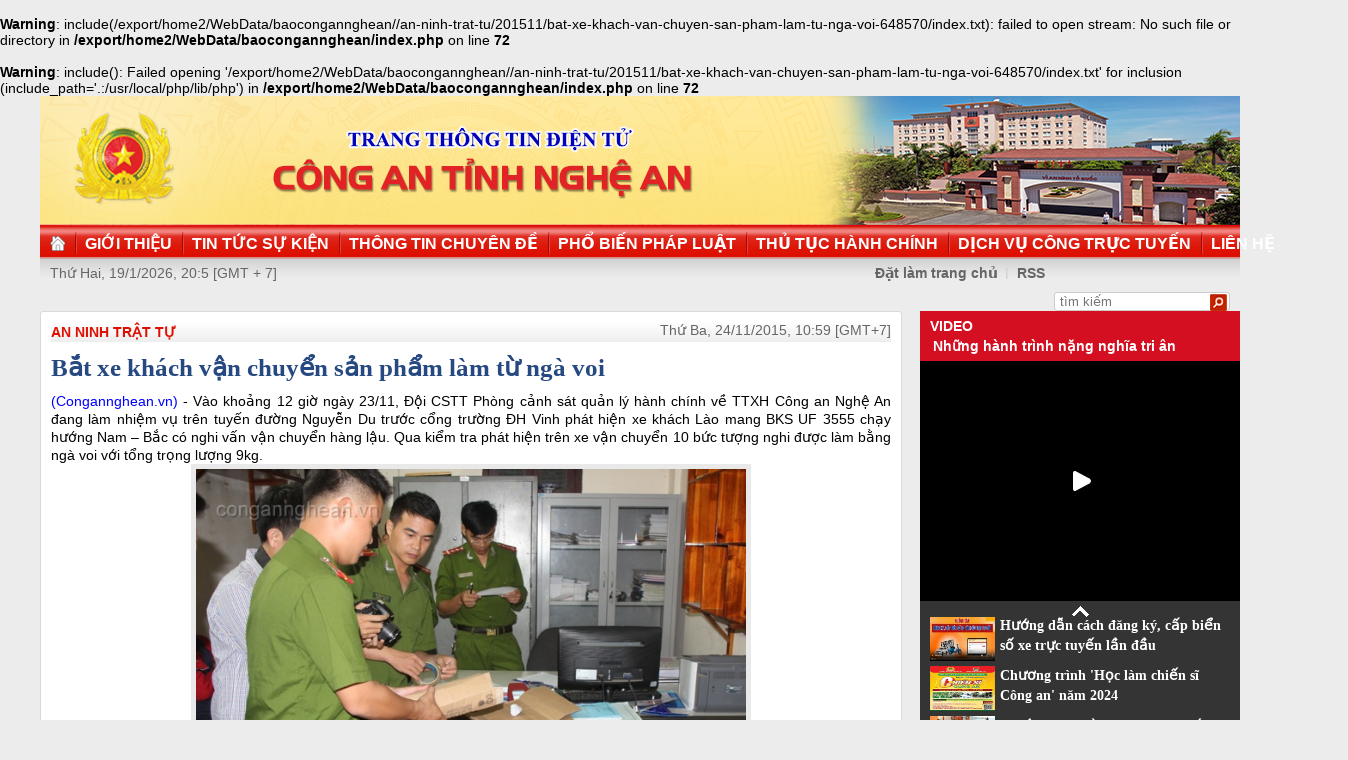

--- FILE ---
content_type: text/html
request_url: http://congan.nghean.gov.vn/an-ninh-trat-tu/201511/bat-xe-khach-van-chuyen-san-pham-lam-tu-nga-voi-648570/
body_size: 4521
content:
<br />
<b>Warning</b>:  include(/export/home2/WebData/baocongannghean//an-ninh-trat-tu/201511/bat-xe-khach-van-chuyen-san-pham-lam-tu-nga-voi-648570/index.txt): failed to open stream: No such file or directory in <b>/export/home2/WebData/baocongannghean/index.php</b> on line <b>72</b><br />
<br />
<b>Warning</b>:  include(): Failed opening '/export/home2/WebData/baocongannghean//an-ninh-trat-tu/201511/bat-xe-khach-van-chuyen-san-pham-lam-tu-nga-voi-648570/index.txt' for inclusion (include_path='.:/usr/local/php/lib/php') in <b>/export/home2/WebData/baocongannghean/index.php</b> on line <b>72</b><br />
<!DOCTYPE html PUBLIC "-//W3C//DTD XHTML 1.0 Transitional//EN" "http://www.w3.org/TR/xhtml1/DTD/xhtml1-transitional.dtd"><html xmlns="http://www.w3.org/1999/xhtml" lang="vi" xml:lang="vi"><head>
  <meta http-equiv="content-type" content="text/html; charset=utf-8"/>
  <link rel="alternate" href="/index.rss" type="application/rss+xml" class="rss" title="RSS Feed"/>
  <link rel="shortcut icon" type="image/x-icon" href="/common/v1/image/favico.png" sizes="16x16"/>
  <title>Bắt xe khách vận chuyển sản phẩm làm từ ngà voi - Báo Công An Nghệ An điện tử</title>
  <meta property="og:title" content="Bắt xe khách vận chuyển sản phẩm làm từ ngà voi"/>
  <meta name="description" content="(Congannghean.vn) -Vào khoảng 12 giờ ngày 23/11, Đội CSTT Phòng cảnh sát quản lý hành chính về TTXH Công an Nghệ An đang làm nhiệm vụ trên tuyến đường Nguyễn Du trước cổng trường ĐH Vinh phát hiện xe khách Lào mang BKS UF 3555 chạy hướng Nam &ndash; Bắc có nghi vấn vận chuyển hàng lậu. Qua kiểm tra phát hiện trên xe vận chuyển 10 bức tượng nghi được làm bằng ngà voi với tổng trọng lượng 9kg.  
  Báo Công An Nghệ An điện tử"/>
  <meta property="og:description" content="(Congannghean.vn) -Vào khoảng 12 giờ ngày 23/11, Đội CSTT Phòng cảnh sát quản lý hành chính về TTXH Công an Nghệ An đang làm nhiệm vụ trên tuyến đường Nguyễn Du trước cổng trường ĐH Vinh phát hiện xe khách Lào mang BKS UF 3555 chạy hướng Nam &ndash; Bắc có nghi vấn vận chuyển hàng lậu. Qua kiểm tra phát hiện trên xe vận chuyển 10 bức tượng nghi được làm bằng ngà voi với tổng trọng lượng 9kg.  
 "/>
  <meta property="og:url" content="http://congannghean.vn/an-ninh-trat-tu/201511/bat-xe-khach-van-chuyen-san-pham-lam-tu-nga-voi-648570/"/>
  <meta property="og:image" content="http://congannghean.vn/dataimages/201511/original/images1227427_cana0007.JPG"/>
  <meta name="keywords" content="Báo Công An Nghệ An điện tử, báo Công An Nghệ An, baocongannghean, chinh tri, xa hoi, kinh te, theo dong su kiem, du lich, phong su ky su, the thao giai tri, van hoa nghe thuan, quoc phong an ninh, dat va nguoi xu quang, toa soan ban doc, media, vckm, cms, vsolutions"/>
  <meta property="og:type" content="article"/>
  <meta property="og:site_name" content="Báo Công An Nghệ An"/>
  <meta http-equiv="Content-Language" content="vi"/>
  <meta name="truelife-key" content="2865878"/>
  <link rel="stylesheet" type="text/css" href="/common/v1/css/main.css"/>
  <script type="text/javascript" src="/common/v1/jquery/jquery-1.8.2.min.js">.</script>
  <script type="text/javascript" src="/common/player/jwplayer.min.js">.</script>
  <script type="text/javascript" src="/common/player/player.js">.</script>
  <script type="text/javascript" src="/common/v1/js/mobiledetect.js">.</script>
</head> <body> 
<script language="JavaScript" src="/common/v1/js/layout_2346.js"></script><script src="http://c1.truelife.vn/flat/common/head.load.min.js?_dc=1303181023">.</script><div id="main"><div id="page-info" style="display:none;">
<div id="site-id">264</div>
<div id="cate-id">3625</div>
<div id="cate-name">BaoCongAnNgheAn>>An ninh trật tự</div>
<div id="cate-title">An ninh trật tự</div>
<div id="cate-url">/an-ninh-trat-tu/</div>
<div id="cate-uri">an-ninh-trat-tu</div>
<div id="part-id">1364</div>
<div id="cate-class">An ninh trật tự</div>
<div id="article-id">787457</div>
<div id="article-title">Bắt xe khách vận chuyển sản phẩm làm từ ngà voi</div>
<div id="article-feedback">1</div>
<div id="parent-cate-id"></div>
<div id="parent-cate-title">null</div>
<div id="parent-cate-uri"></div>
<div id="parent-cate-url"></div>
<div id="article-type">Article</div>
<div id="avatar">/dataimages/201511//normal/images1227427_cana0007.JPG</div>
<div id="community-id">2865878</div>
</div>
<script language="JavaScript">VO5598();</script><script language="JavaScript">VO5868();</script><div id="body"><div class="col1"><div class="cate-nav"><div class="nav">
  <a class="first" href="/an-ninh-trat-tu/">An ninh trật tự</a>
  <div class="clear">.</div>
</div>
<div id="date" class="date">Thứ Ba, 24/11/2015, 10:59 [GMT+7]</div>
<div class="clear"></div></div><div class="article"><h1 id="title" class="title">Bắt xe khách vận chuyển sản phẩm làm từ ngà voi</h1>
<div id="content" class="content row">
			<div style="text-align: justify;"><span style="font-family: arial, helvetica, sans-serif; font-size: 14px;"><span style="color:#0000ff;">(Congannghean.vn)</span> - Vào khoảng 12 giờ ngày 23/11, Đội CSTT Phòng cảnh sát quản lý hành chính về TTXH Công an Nghệ An đang làm nhiệm vụ trên tuyến đường Nguyễn Du trước cổng trường ĐH Vinh phát hiện xe khách Lào mang BKS UF 3555 chạy hướng Nam &ndash; Bắc có nghi vấn vận chuyển hàng lậu. Qua kiểm tra phát hiện trên xe vận chuyển 10 bức tượng nghi được làm bằng ngà voi với tổng trọng lượng 9kg. &nbsp;</span>
<table align="center" class="image center" width="550">
<tbody>
<tr>
	<td><img alt="Cơ quan Công an tiến hành niêm phong số tang vật" src="/dataimages/201511/original/images1227427_cana0007.JPG" style="width: 550px; height: 407px;" /></td>
</tr>
<tr>
	<td class="image_desc">Cơ quan Công an tiến hành niêm phong số tang vật</td>
</tr>
</tbody>
</table>
</div>
<div style="text-align: justify;"><span style="font-family: arial, helvetica, sans-serif; font-size: 14px;">Tại đây, tài xế và phụ xe (đều mang quốc tịch Lào) không xuất trình được giấy tờ chứng minh nguồn gốc hợp pháp của số tượng nghi làm bằng ngà voi nói trên. Bước đầu hai đối tượng khai nhận số tượng nói trên được một người thuê vận chuyển từ Viêng Chăn về Hà Nội.</span></div>
<div style="text-align: justify;"><span style="font-size:14px;"><span style="font-family:arial,helvetica,sans-serif;">Hiện cơ quan công an tiến hành lập biên bản tạm giữ số hàng trên và bàn giao cho Phòng cảnh sát điều tra tội phạm về trật tự quản lý kinh tế và chức vụ Công an tỉnh Nghệ An tiếp tục điều tra, xử lý theo thẩm quyền.</span></span></div>
               <div class="clear">.</div>
</div>
<div class="signature"><div style="text-align: justify;"><span style="font-size: 14px;"><span style="font-family: arial, helvetica, sans-serif;">Đình Hưng  </span></span></div>
<div> </div></div>
<div class="social" id="social-bottom">
  <a title="Đăng lên Facebook" target="_blank" class="facebook" href="http://www.facebook.com/share.php?u=">
							Đăng lên Facebook
						</a>
  <a href="http://linkhay.com/submit?link_url=" target="_blank" title="Đưa bài viết lên linkhay!" class="linkhay">
							Đưa bài viết lên linkhay
						</a>
  <a href="http://www.google.com/bookmarks/mark?op=edit&bkmk=" target="_blank" title="Đưa bài viết lên Google Bookmarks" class="google">
							Đưa bài viết lên Google Bookmarks
						</a>
  <a href="http://twitter.com/intent/session?original_referer=" target="_blank" title="Đăng lên Twitter" class="twitter">
							Đăng lên Twitter
						</a>
  <a href="javascript:add_this(this)" title="Chia sẻ" class="addthis addthis_button">Chia sẻ</a>
  <a title="In bài này" href="javascript: print_article();" class="print">In bài viết này</a>
  <div class="clear">.</div>
</div>
<script language="JavaScript">VO6788();</script><div class="box-feedback" articleId="Baocana-787457">
  <input type="hidden" class="lead" value="Bắt xe khách vận chuyển sản phẩm làm từ ngà voi"/><div class="feedback-place" template=".vodanh"></div></div>
<div id="others-new" class="other row15"><div class="cate-title">Các tin khác</div><ul class="list-simple"><li><a class="title-1" href="/an-ninh-trat-tu/201511/cong-an-yen-thanh-bat-giu-gan-1-tan-thuoc-dong-y-khong-ro-nguon-goc-648550/">Bắt giữ gần 1 tấn thuốc Đông y không rõ nguồn gốc</a></li><li class="odd"><a class="title-1" href="/an-ninh-trat-tu/201511/nghe-an-nam-thanh-nien-treo-co-tu-tu-tai-phong-tro-648538/">Nghệ An: Nam thanh niên treo cổ tự tử tại phòng trọ</a></li><div class="clear">.</div><li><a class="title-1" href="/an-ninh-trat-tu/201511/can-bo-xa-bat-tay-voi-lam-tac-648496/">Cán bộ xã 'bắt tay' với lâm tặc</a></li><li class="odd"><a class="title-1" href="/an-ninh-trat-tu/201511/khoi-to-2-can-bo-lam-that-thoat-cua-nha-nuoc-gan-8-ti-dong-648502/">Khởi tố 2 cán bộ làm thất thoát của Nhà nước gần 8 tỉ đồng</a></li><div class="clear">.</div><li><a class="title-1" href="/an-ninh-trat-tu/201511/bat-lien-tiep-nhieu-vu-tang-tru-mua-ban-phao-no-648569/">Bắt liên tiếp nhiều vụ tàng trữ, mua bán pháo nổ</a></li><li class="odd"><a class="title-1" href="/an-ninh-trat-tu/201511/hanh-trinh-triet-xoa-duong-day-ma-tuy-xuyen-quoc-gia-648488/">Hành trình triệt xóa đường dây ma túy xuyên quốc gia</a></li><div class="clear">.</div><li><a class="title-1" href="/an-ninh-trat-tu/201511/bat-4-doi-tuong-dang-choi-xoc-dia-648381/">Bắt 4 đối tượng đang chơi 'xóc đĩa'</a></li><li class="odd"><a class="title-1" href="/an-ninh-trat-tu/201511/bat-giu-2-doi-tuong-mua-ban-tang-tru-ma-tuy-648388/">Bắt giữ 2 đối tượng mua bán, tàng trữ ma túy</a></li><div class="clear">.</div><li><a class="title-1" href="/video/201511/canh-bao-tinh-trang-trom-cap-xe-may-doc-tuyen-duong-quoc-lo-648329/">Cảnh báo tình trạng trộm cắp xe máy dọc tuyến đường Quốc lộ</a></li><li class="odd"><a class="title-1" href="/video/201511/khoi-to-doi-tuong-chong-nguoi-thi-hanh-cong-vu-648383/">Khởi tố đối tượng chống người thi hành công vụ</a></li><div class="clear">.</div></ul></div></div></div><div class="col2"><script language="JavaScript">VO5674();</script><script language="JavaScript">VO5626();</script><script language="JavaScript">VO5628();</script><script language="JavaScript">VO5676();</script><script language="JavaScript">VO5630();</script><script language="JavaScript">VO5678();</script><script language="JavaScript">VO5652();</script><script language="JavaScript">VO5680();</script></div><div class="clear"></div></div><div class="col-right"><script language="JavaScript">VO5946();</script></div><div class="clear"></div><script language="JavaScript">VO5632();</script><script type="text/javascript" src="http://truelife.vn/of/2865878/common/adman/js/an-ninh-trat-tu.js">,</script>
<script src="http://truelife.vn/of/2865878/common/adman/js/list.js" type="text/javascript">.</script>
<img id="stat_img" alt="" src="" width="0" height="0">
</img>
<script language="javascript"> 
			var stats_url = '/service/statistic/statcollector.do';
			 var stats_src = stats_url + '?u=2&s=264&c=3625&p=787457&t=Bắt xe khách vận chuyển sản phẩm làm từ ngà voi&cp=' + Math.random();
			var r = "baocongannghean";
			if (document.referrer) {
				r = escape(document.referrer);
			}
			document.getElementById("stat_img").setAttribute("src", stats_src.replace("_referrer_", r));
		</script><script>
  (function(i,s,o,g,r,a,m){i['GoogleAnalyticsObject']=r;i[r]=i[r]||function(){
  (i[r].q=i[r].q||[]).push(arguments)},i[r].l=1*new Date();a=s.createElement(o),
  m=s.getElementsByTagName(o)[0];a.async=1;a.src=g;m.parentNode.insertBefore(a,m)
  })(window,document,'script','//www.google-analytics.com/analytics.js','ga');

  ga('create', 'UA-31351222-13', 'congannghean.vn');
  ga('send', 'pageview');

</script></div><script language="JavaScript">VO6106();</script><script type="text/javascript" src="/common/v1/js/main.js">.</script>

</body>
</html>

--- FILE ---
content_type: text/html; charset=utf-8
request_url: https://www.youtube-nocookie.com/embed/7RmnK4s5BEA?si=q0geTcsNzgaduRBw&controls=0
body_size: 47119
content:
<!DOCTYPE html><html lang="en" dir="ltr" data-cast-api-enabled="true"><head><meta name="viewport" content="width=device-width, initial-scale=1"><script nonce="0rxCjW6zampEZoekRFNFMA">if ('undefined' == typeof Symbol || 'undefined' == typeof Symbol.iterator) {delete Array.prototype.entries;}</script><style name="www-roboto" nonce="QSV2E6t7DnVRgagALdLH6A">@font-face{font-family:'Roboto';font-style:normal;font-weight:400;font-stretch:100%;src:url(//fonts.gstatic.com/s/roboto/v48/KFO7CnqEu92Fr1ME7kSn66aGLdTylUAMa3GUBHMdazTgWw.woff2)format('woff2');unicode-range:U+0460-052F,U+1C80-1C8A,U+20B4,U+2DE0-2DFF,U+A640-A69F,U+FE2E-FE2F;}@font-face{font-family:'Roboto';font-style:normal;font-weight:400;font-stretch:100%;src:url(//fonts.gstatic.com/s/roboto/v48/KFO7CnqEu92Fr1ME7kSn66aGLdTylUAMa3iUBHMdazTgWw.woff2)format('woff2');unicode-range:U+0301,U+0400-045F,U+0490-0491,U+04B0-04B1,U+2116;}@font-face{font-family:'Roboto';font-style:normal;font-weight:400;font-stretch:100%;src:url(//fonts.gstatic.com/s/roboto/v48/KFO7CnqEu92Fr1ME7kSn66aGLdTylUAMa3CUBHMdazTgWw.woff2)format('woff2');unicode-range:U+1F00-1FFF;}@font-face{font-family:'Roboto';font-style:normal;font-weight:400;font-stretch:100%;src:url(//fonts.gstatic.com/s/roboto/v48/KFO7CnqEu92Fr1ME7kSn66aGLdTylUAMa3-UBHMdazTgWw.woff2)format('woff2');unicode-range:U+0370-0377,U+037A-037F,U+0384-038A,U+038C,U+038E-03A1,U+03A3-03FF;}@font-face{font-family:'Roboto';font-style:normal;font-weight:400;font-stretch:100%;src:url(//fonts.gstatic.com/s/roboto/v48/KFO7CnqEu92Fr1ME7kSn66aGLdTylUAMawCUBHMdazTgWw.woff2)format('woff2');unicode-range:U+0302-0303,U+0305,U+0307-0308,U+0310,U+0312,U+0315,U+031A,U+0326-0327,U+032C,U+032F-0330,U+0332-0333,U+0338,U+033A,U+0346,U+034D,U+0391-03A1,U+03A3-03A9,U+03B1-03C9,U+03D1,U+03D5-03D6,U+03F0-03F1,U+03F4-03F5,U+2016-2017,U+2034-2038,U+203C,U+2040,U+2043,U+2047,U+2050,U+2057,U+205F,U+2070-2071,U+2074-208E,U+2090-209C,U+20D0-20DC,U+20E1,U+20E5-20EF,U+2100-2112,U+2114-2115,U+2117-2121,U+2123-214F,U+2190,U+2192,U+2194-21AE,U+21B0-21E5,U+21F1-21F2,U+21F4-2211,U+2213-2214,U+2216-22FF,U+2308-230B,U+2310,U+2319,U+231C-2321,U+2336-237A,U+237C,U+2395,U+239B-23B7,U+23D0,U+23DC-23E1,U+2474-2475,U+25AF,U+25B3,U+25B7,U+25BD,U+25C1,U+25CA,U+25CC,U+25FB,U+266D-266F,U+27C0-27FF,U+2900-2AFF,U+2B0E-2B11,U+2B30-2B4C,U+2BFE,U+3030,U+FF5B,U+FF5D,U+1D400-1D7FF,U+1EE00-1EEFF;}@font-face{font-family:'Roboto';font-style:normal;font-weight:400;font-stretch:100%;src:url(//fonts.gstatic.com/s/roboto/v48/KFO7CnqEu92Fr1ME7kSn66aGLdTylUAMaxKUBHMdazTgWw.woff2)format('woff2');unicode-range:U+0001-000C,U+000E-001F,U+007F-009F,U+20DD-20E0,U+20E2-20E4,U+2150-218F,U+2190,U+2192,U+2194-2199,U+21AF,U+21E6-21F0,U+21F3,U+2218-2219,U+2299,U+22C4-22C6,U+2300-243F,U+2440-244A,U+2460-24FF,U+25A0-27BF,U+2800-28FF,U+2921-2922,U+2981,U+29BF,U+29EB,U+2B00-2BFF,U+4DC0-4DFF,U+FFF9-FFFB,U+10140-1018E,U+10190-1019C,U+101A0,U+101D0-101FD,U+102E0-102FB,U+10E60-10E7E,U+1D2C0-1D2D3,U+1D2E0-1D37F,U+1F000-1F0FF,U+1F100-1F1AD,U+1F1E6-1F1FF,U+1F30D-1F30F,U+1F315,U+1F31C,U+1F31E,U+1F320-1F32C,U+1F336,U+1F378,U+1F37D,U+1F382,U+1F393-1F39F,U+1F3A7-1F3A8,U+1F3AC-1F3AF,U+1F3C2,U+1F3C4-1F3C6,U+1F3CA-1F3CE,U+1F3D4-1F3E0,U+1F3ED,U+1F3F1-1F3F3,U+1F3F5-1F3F7,U+1F408,U+1F415,U+1F41F,U+1F426,U+1F43F,U+1F441-1F442,U+1F444,U+1F446-1F449,U+1F44C-1F44E,U+1F453,U+1F46A,U+1F47D,U+1F4A3,U+1F4B0,U+1F4B3,U+1F4B9,U+1F4BB,U+1F4BF,U+1F4C8-1F4CB,U+1F4D6,U+1F4DA,U+1F4DF,U+1F4E3-1F4E6,U+1F4EA-1F4ED,U+1F4F7,U+1F4F9-1F4FB,U+1F4FD-1F4FE,U+1F503,U+1F507-1F50B,U+1F50D,U+1F512-1F513,U+1F53E-1F54A,U+1F54F-1F5FA,U+1F610,U+1F650-1F67F,U+1F687,U+1F68D,U+1F691,U+1F694,U+1F698,U+1F6AD,U+1F6B2,U+1F6B9-1F6BA,U+1F6BC,U+1F6C6-1F6CF,U+1F6D3-1F6D7,U+1F6E0-1F6EA,U+1F6F0-1F6F3,U+1F6F7-1F6FC,U+1F700-1F7FF,U+1F800-1F80B,U+1F810-1F847,U+1F850-1F859,U+1F860-1F887,U+1F890-1F8AD,U+1F8B0-1F8BB,U+1F8C0-1F8C1,U+1F900-1F90B,U+1F93B,U+1F946,U+1F984,U+1F996,U+1F9E9,U+1FA00-1FA6F,U+1FA70-1FA7C,U+1FA80-1FA89,U+1FA8F-1FAC6,U+1FACE-1FADC,U+1FADF-1FAE9,U+1FAF0-1FAF8,U+1FB00-1FBFF;}@font-face{font-family:'Roboto';font-style:normal;font-weight:400;font-stretch:100%;src:url(//fonts.gstatic.com/s/roboto/v48/KFO7CnqEu92Fr1ME7kSn66aGLdTylUAMa3OUBHMdazTgWw.woff2)format('woff2');unicode-range:U+0102-0103,U+0110-0111,U+0128-0129,U+0168-0169,U+01A0-01A1,U+01AF-01B0,U+0300-0301,U+0303-0304,U+0308-0309,U+0323,U+0329,U+1EA0-1EF9,U+20AB;}@font-face{font-family:'Roboto';font-style:normal;font-weight:400;font-stretch:100%;src:url(//fonts.gstatic.com/s/roboto/v48/KFO7CnqEu92Fr1ME7kSn66aGLdTylUAMa3KUBHMdazTgWw.woff2)format('woff2');unicode-range:U+0100-02BA,U+02BD-02C5,U+02C7-02CC,U+02CE-02D7,U+02DD-02FF,U+0304,U+0308,U+0329,U+1D00-1DBF,U+1E00-1E9F,U+1EF2-1EFF,U+2020,U+20A0-20AB,U+20AD-20C0,U+2113,U+2C60-2C7F,U+A720-A7FF;}@font-face{font-family:'Roboto';font-style:normal;font-weight:400;font-stretch:100%;src:url(//fonts.gstatic.com/s/roboto/v48/KFO7CnqEu92Fr1ME7kSn66aGLdTylUAMa3yUBHMdazQ.woff2)format('woff2');unicode-range:U+0000-00FF,U+0131,U+0152-0153,U+02BB-02BC,U+02C6,U+02DA,U+02DC,U+0304,U+0308,U+0329,U+2000-206F,U+20AC,U+2122,U+2191,U+2193,U+2212,U+2215,U+FEFF,U+FFFD;}@font-face{font-family:'Roboto';font-style:normal;font-weight:500;font-stretch:100%;src:url(//fonts.gstatic.com/s/roboto/v48/KFO7CnqEu92Fr1ME7kSn66aGLdTylUAMa3GUBHMdazTgWw.woff2)format('woff2');unicode-range:U+0460-052F,U+1C80-1C8A,U+20B4,U+2DE0-2DFF,U+A640-A69F,U+FE2E-FE2F;}@font-face{font-family:'Roboto';font-style:normal;font-weight:500;font-stretch:100%;src:url(//fonts.gstatic.com/s/roboto/v48/KFO7CnqEu92Fr1ME7kSn66aGLdTylUAMa3iUBHMdazTgWw.woff2)format('woff2');unicode-range:U+0301,U+0400-045F,U+0490-0491,U+04B0-04B1,U+2116;}@font-face{font-family:'Roboto';font-style:normal;font-weight:500;font-stretch:100%;src:url(//fonts.gstatic.com/s/roboto/v48/KFO7CnqEu92Fr1ME7kSn66aGLdTylUAMa3CUBHMdazTgWw.woff2)format('woff2');unicode-range:U+1F00-1FFF;}@font-face{font-family:'Roboto';font-style:normal;font-weight:500;font-stretch:100%;src:url(//fonts.gstatic.com/s/roboto/v48/KFO7CnqEu92Fr1ME7kSn66aGLdTylUAMa3-UBHMdazTgWw.woff2)format('woff2');unicode-range:U+0370-0377,U+037A-037F,U+0384-038A,U+038C,U+038E-03A1,U+03A3-03FF;}@font-face{font-family:'Roboto';font-style:normal;font-weight:500;font-stretch:100%;src:url(//fonts.gstatic.com/s/roboto/v48/KFO7CnqEu92Fr1ME7kSn66aGLdTylUAMawCUBHMdazTgWw.woff2)format('woff2');unicode-range:U+0302-0303,U+0305,U+0307-0308,U+0310,U+0312,U+0315,U+031A,U+0326-0327,U+032C,U+032F-0330,U+0332-0333,U+0338,U+033A,U+0346,U+034D,U+0391-03A1,U+03A3-03A9,U+03B1-03C9,U+03D1,U+03D5-03D6,U+03F0-03F1,U+03F4-03F5,U+2016-2017,U+2034-2038,U+203C,U+2040,U+2043,U+2047,U+2050,U+2057,U+205F,U+2070-2071,U+2074-208E,U+2090-209C,U+20D0-20DC,U+20E1,U+20E5-20EF,U+2100-2112,U+2114-2115,U+2117-2121,U+2123-214F,U+2190,U+2192,U+2194-21AE,U+21B0-21E5,U+21F1-21F2,U+21F4-2211,U+2213-2214,U+2216-22FF,U+2308-230B,U+2310,U+2319,U+231C-2321,U+2336-237A,U+237C,U+2395,U+239B-23B7,U+23D0,U+23DC-23E1,U+2474-2475,U+25AF,U+25B3,U+25B7,U+25BD,U+25C1,U+25CA,U+25CC,U+25FB,U+266D-266F,U+27C0-27FF,U+2900-2AFF,U+2B0E-2B11,U+2B30-2B4C,U+2BFE,U+3030,U+FF5B,U+FF5D,U+1D400-1D7FF,U+1EE00-1EEFF;}@font-face{font-family:'Roboto';font-style:normal;font-weight:500;font-stretch:100%;src:url(//fonts.gstatic.com/s/roboto/v48/KFO7CnqEu92Fr1ME7kSn66aGLdTylUAMaxKUBHMdazTgWw.woff2)format('woff2');unicode-range:U+0001-000C,U+000E-001F,U+007F-009F,U+20DD-20E0,U+20E2-20E4,U+2150-218F,U+2190,U+2192,U+2194-2199,U+21AF,U+21E6-21F0,U+21F3,U+2218-2219,U+2299,U+22C4-22C6,U+2300-243F,U+2440-244A,U+2460-24FF,U+25A0-27BF,U+2800-28FF,U+2921-2922,U+2981,U+29BF,U+29EB,U+2B00-2BFF,U+4DC0-4DFF,U+FFF9-FFFB,U+10140-1018E,U+10190-1019C,U+101A0,U+101D0-101FD,U+102E0-102FB,U+10E60-10E7E,U+1D2C0-1D2D3,U+1D2E0-1D37F,U+1F000-1F0FF,U+1F100-1F1AD,U+1F1E6-1F1FF,U+1F30D-1F30F,U+1F315,U+1F31C,U+1F31E,U+1F320-1F32C,U+1F336,U+1F378,U+1F37D,U+1F382,U+1F393-1F39F,U+1F3A7-1F3A8,U+1F3AC-1F3AF,U+1F3C2,U+1F3C4-1F3C6,U+1F3CA-1F3CE,U+1F3D4-1F3E0,U+1F3ED,U+1F3F1-1F3F3,U+1F3F5-1F3F7,U+1F408,U+1F415,U+1F41F,U+1F426,U+1F43F,U+1F441-1F442,U+1F444,U+1F446-1F449,U+1F44C-1F44E,U+1F453,U+1F46A,U+1F47D,U+1F4A3,U+1F4B0,U+1F4B3,U+1F4B9,U+1F4BB,U+1F4BF,U+1F4C8-1F4CB,U+1F4D6,U+1F4DA,U+1F4DF,U+1F4E3-1F4E6,U+1F4EA-1F4ED,U+1F4F7,U+1F4F9-1F4FB,U+1F4FD-1F4FE,U+1F503,U+1F507-1F50B,U+1F50D,U+1F512-1F513,U+1F53E-1F54A,U+1F54F-1F5FA,U+1F610,U+1F650-1F67F,U+1F687,U+1F68D,U+1F691,U+1F694,U+1F698,U+1F6AD,U+1F6B2,U+1F6B9-1F6BA,U+1F6BC,U+1F6C6-1F6CF,U+1F6D3-1F6D7,U+1F6E0-1F6EA,U+1F6F0-1F6F3,U+1F6F7-1F6FC,U+1F700-1F7FF,U+1F800-1F80B,U+1F810-1F847,U+1F850-1F859,U+1F860-1F887,U+1F890-1F8AD,U+1F8B0-1F8BB,U+1F8C0-1F8C1,U+1F900-1F90B,U+1F93B,U+1F946,U+1F984,U+1F996,U+1F9E9,U+1FA00-1FA6F,U+1FA70-1FA7C,U+1FA80-1FA89,U+1FA8F-1FAC6,U+1FACE-1FADC,U+1FADF-1FAE9,U+1FAF0-1FAF8,U+1FB00-1FBFF;}@font-face{font-family:'Roboto';font-style:normal;font-weight:500;font-stretch:100%;src:url(//fonts.gstatic.com/s/roboto/v48/KFO7CnqEu92Fr1ME7kSn66aGLdTylUAMa3OUBHMdazTgWw.woff2)format('woff2');unicode-range:U+0102-0103,U+0110-0111,U+0128-0129,U+0168-0169,U+01A0-01A1,U+01AF-01B0,U+0300-0301,U+0303-0304,U+0308-0309,U+0323,U+0329,U+1EA0-1EF9,U+20AB;}@font-face{font-family:'Roboto';font-style:normal;font-weight:500;font-stretch:100%;src:url(//fonts.gstatic.com/s/roboto/v48/KFO7CnqEu92Fr1ME7kSn66aGLdTylUAMa3KUBHMdazTgWw.woff2)format('woff2');unicode-range:U+0100-02BA,U+02BD-02C5,U+02C7-02CC,U+02CE-02D7,U+02DD-02FF,U+0304,U+0308,U+0329,U+1D00-1DBF,U+1E00-1E9F,U+1EF2-1EFF,U+2020,U+20A0-20AB,U+20AD-20C0,U+2113,U+2C60-2C7F,U+A720-A7FF;}@font-face{font-family:'Roboto';font-style:normal;font-weight:500;font-stretch:100%;src:url(//fonts.gstatic.com/s/roboto/v48/KFO7CnqEu92Fr1ME7kSn66aGLdTylUAMa3yUBHMdazQ.woff2)format('woff2');unicode-range:U+0000-00FF,U+0131,U+0152-0153,U+02BB-02BC,U+02C6,U+02DA,U+02DC,U+0304,U+0308,U+0329,U+2000-206F,U+20AC,U+2122,U+2191,U+2193,U+2212,U+2215,U+FEFF,U+FFFD;}</style><script name="www-roboto" nonce="0rxCjW6zampEZoekRFNFMA">if (document.fonts && document.fonts.load) {document.fonts.load("400 10pt Roboto", "E"); document.fonts.load("500 10pt Roboto", "E");}</script><link rel="stylesheet" href="/s/player/b95b0e7a/www-player.css" name="www-player" nonce="QSV2E6t7DnVRgagALdLH6A"><style nonce="QSV2E6t7DnVRgagALdLH6A">html {overflow: hidden;}body {font: 12px Roboto, Arial, sans-serif; background-color: #000; color: #fff; height: 100%; width: 100%; overflow: hidden; position: absolute; margin: 0; padding: 0;}#player {width: 100%; height: 100%;}h1 {text-align: center; color: #fff;}h3 {margin-top: 6px; margin-bottom: 3px;}.player-unavailable {position: absolute; top: 0; left: 0; right: 0; bottom: 0; padding: 25px; font-size: 13px; background: url(/img/meh7.png) 50% 65% no-repeat;}.player-unavailable .message {text-align: left; margin: 0 -5px 15px; padding: 0 5px 14px; border-bottom: 1px solid #888; font-size: 19px; font-weight: normal;}.player-unavailable a {color: #167ac6; text-decoration: none;}</style><script nonce="0rxCjW6zampEZoekRFNFMA">var ytcsi={gt:function(n){n=(n||"")+"data_";return ytcsi[n]||(ytcsi[n]={tick:{},info:{},gel:{preLoggedGelInfos:[]}})},now:window.performance&&window.performance.timing&&window.performance.now&&window.performance.timing.navigationStart?function(){return window.performance.timing.navigationStart+window.performance.now()}:function(){return(new Date).getTime()},tick:function(l,t,n){var ticks=ytcsi.gt(n).tick;var v=t||ytcsi.now();if(ticks[l]){ticks["_"+l]=ticks["_"+l]||[ticks[l]];ticks["_"+l].push(v)}ticks[l]=
v},info:function(k,v,n){ytcsi.gt(n).info[k]=v},infoGel:function(p,n){ytcsi.gt(n).gel.preLoggedGelInfos.push(p)},setStart:function(t,n){ytcsi.tick("_start",t,n)}};
(function(w,d){function isGecko(){if(!w.navigator)return false;try{if(w.navigator.userAgentData&&w.navigator.userAgentData.brands&&w.navigator.userAgentData.brands.length){var brands=w.navigator.userAgentData.brands;var i=0;for(;i<brands.length;i++)if(brands[i]&&brands[i].brand==="Firefox")return true;return false}}catch(e){setTimeout(function(){throw e;})}if(!w.navigator.userAgent)return false;var ua=w.navigator.userAgent;return ua.indexOf("Gecko")>0&&ua.toLowerCase().indexOf("webkit")<0&&ua.indexOf("Edge")<
0&&ua.indexOf("Trident")<0&&ua.indexOf("MSIE")<0}ytcsi.setStart(w.performance?w.performance.timing.responseStart:null);var isPrerender=(d.visibilityState||d.webkitVisibilityState)=="prerender";var vName=!d.visibilityState&&d.webkitVisibilityState?"webkitvisibilitychange":"visibilitychange";if(isPrerender){var startTick=function(){ytcsi.setStart();d.removeEventListener(vName,startTick)};d.addEventListener(vName,startTick,false)}if(d.addEventListener)d.addEventListener(vName,function(){ytcsi.tick("vc")},
false);if(isGecko()){var isHidden=(d.visibilityState||d.webkitVisibilityState)=="hidden";if(isHidden)ytcsi.tick("vc")}var slt=function(el,t){setTimeout(function(){var n=ytcsi.now();el.loadTime=n;if(el.slt)el.slt()},t)};w.__ytRIL=function(el){if(!el.getAttribute("data-thumb"))if(w.requestAnimationFrame)w.requestAnimationFrame(function(){slt(el,0)});else slt(el,16)}})(window,document);
</script><script nonce="0rxCjW6zampEZoekRFNFMA">var ytcfg={d:function(){return window.yt&&yt.config_||ytcfg.data_||(ytcfg.data_={})},get:function(k,o){return k in ytcfg.d()?ytcfg.d()[k]:o},set:function(){var a=arguments;if(a.length>1)ytcfg.d()[a[0]]=a[1];else{var k;for(k in a[0])ytcfg.d()[k]=a[0][k]}}};
ytcfg.set({"CLIENT_CANARY_STATE":"none","DEVICE":"cbr\u003dChrome\u0026cbrand\u003dapple\u0026cbrver\u003d131.0.0.0\u0026ceng\u003dWebKit\u0026cengver\u003d537.36\u0026cos\u003dMacintosh\u0026cosver\u003d10_15_7\u0026cplatform\u003dDESKTOP","EVENT_ID":"eI5uaafLHtnN_tcPn6KY2Qc","EXPERIMENT_FLAGS":{"ab_det_apm":true,"ab_det_el_h":true,"ab_det_em_inj":true,"ab_fk_sk_cl":true,"ab_l_sig_st":true,"ab_l_sig_st_e":true,"action_companion_center_align_description":true,"allow_skip_networkless":true,"always_send_and_write":true,"att_web_record_metrics":true,"attmusi":true,"c3_enable_button_impression_logging":true,"c3_watch_page_component":true,"cancel_pending_navs":true,"clean_up_manual_attribution_header":true,"config_age_report_killswitch":true,"cow_optimize_idom_compat":true,"csi_config_handling_infra":true,"csi_on_gel":true,"delhi_mweb_colorful_sd":true,"delhi_mweb_colorful_sd_v2":true,"deprecate_csi_has_info":true,"deprecate_pair_servlet_enabled":true,"desktop_sparkles_light_cta_button":true,"disable_cached_masthead_data":true,"disable_child_node_auto_formatted_strings":true,"disable_enf_isd":true,"disable_log_to_visitor_layer":true,"disable_pacf_logging_for_memory_limited_tv":true,"embeds_enable_eid_enforcement_for_youtube":true,"embeds_enable_info_panel_dismissal":true,"embeds_enable_pfp_always_unbranded":true,"embeds_muted_autoplay_sound_fix":true,"embeds_serve_es6_client":true,"embeds_web_nwl_disable_nocookie":true,"embeds_web_updated_shorts_definition_fix":true,"enable_active_view_display_ad_renderer_web_home":true,"enable_ad_disclosure_banner_a11y_fix":true,"enable_chips_shelf_view_model_fully_reactive":true,"enable_client_creator_goal_ticker_bar_revamp":true,"enable_client_only_wiz_direct_reactions":true,"enable_client_sli_logging":true,"enable_client_streamz_web":true,"enable_client_ve_spec":true,"enable_cloud_save_error_popup_after_retry":true,"enable_cookie_reissue_iframe":true,"enable_dai_sdf_h5_preroll":true,"enable_datasync_id_header_in_web_vss_pings":true,"enable_default_mono_cta_migration_web_client":true,"enable_dma_post_enforcement":true,"enable_docked_chat_messages":true,"enable_drop_shadow_experiment":true,"enable_entity_store_from_dependency_injection":true,"enable_inline_muted_playback_on_web_search":true,"enable_inline_muted_playback_on_web_search_for_vdc":true,"enable_inline_muted_playback_on_web_search_for_vdcb":true,"enable_is_mini_app_page_active_bugfix":true,"enable_live_overlay_feed_in_live_chat":true,"enable_logging_first_user_action_after_game_ready":true,"enable_ltc_param_fetch_from_innertube":true,"enable_masthead_mweb_padding_fix":true,"enable_menu_renderer_button_in_mweb_hclr":true,"enable_mini_app_command_handler_mweb_fix":true,"enable_mini_app_iframe_loaded_logging":true,"enable_mini_guide_downloads_item":true,"enable_mixed_direction_formatted_strings":true,"enable_mweb_livestream_ui_update":true,"enable_mweb_new_caption_language_picker":true,"enable_names_handles_account_switcher":true,"enable_network_request_logging_on_game_events":true,"enable_new_paid_product_placement":true,"enable_obtaining_ppn_query_param":true,"enable_open_in_new_tab_icon_for_short_dr_for_desktop_search":true,"enable_open_yt_content":true,"enable_origin_query_parameter_bugfix":true,"enable_pause_ads_on_ytv_html5":true,"enable_payments_purchase_manager":true,"enable_pdp_icon_prefetch":true,"enable_pl_r_si_fa":true,"enable_place_pivot_url":true,"enable_playable_a11y_label_with_badge_text":true,"enable_pv_screen_modern_text":true,"enable_removing_navbar_title_on_hashtag_page_mweb":true,"enable_resetting_scroll_position_on_flow_change":true,"enable_rta_manager":true,"enable_sdf_companion_h5":true,"enable_sdf_dai_h5_midroll":true,"enable_sdf_h5_endemic_mid_post_roll":true,"enable_sdf_on_h5_unplugged_vod_midroll":true,"enable_sdf_shorts_player_bytes_h5":true,"enable_sdk_performance_network_logging":true,"enable_sending_unwrapped_game_audio_as_serialized_metadata":true,"enable_sfv_effect_pivot_url":true,"enable_shorts_new_carousel":true,"enable_skip_ad_guidance_prompt":true,"enable_skippable_ads_for_unplugged_ad_pod":true,"enable_smearing_expansion_dai":true,"enable_third_party_info":true,"enable_time_out_messages":true,"enable_timeline_view_modern_transcript_fe":true,"enable_video_display_compact_button_group_for_desktop_search":true,"enable_watch_next_pause_autoplay_lact":true,"enable_web_home_top_landscape_image_layout_level_click":true,"enable_web_tiered_gel":true,"enable_window_constrained_buy_flow_dialog":true,"enable_wiz_queue_effect_and_on_init_initial_runs":true,"enable_ypc_spinners":true,"enable_yt_ata_iframe_authuser":true,"export_networkless_options":true,"export_player_version_to_ytconfig":true,"fill_single_video_with_notify_to_lasr":true,"fix_ad_miniplayer_controls_rendering":true,"fix_ads_tracking_for_swf_config_deprecation_mweb":true,"h5_companion_enable_adcpn_macro_substitution_for_click_pings":true,"h5_inplayer_enable_adcpn_macro_substitution_for_click_pings":true,"h5_reset_cache_and_filter_before_update_masthead":true,"hide_channel_creation_title_for_mweb":true,"high_ccv_client_side_caching_h5":true,"html5_force_debug_data_for_client_tmp_logs":true,"html5_log_trigger_events_with_debug_data":true,"html5_ssdai_enable_media_end_cue_range":true,"il_attach_cache_limit":true,"il_use_view_model_logging_context":true,"is_browser_support_for_webcam_streaming":true,"json_condensed_response":true,"kev_adb_pg":true,"kevlar_gel_error_routing":true,"kevlar_watch_cinematics":true,"live_chat_enable_controller_extraction":true,"live_chat_enable_rta_manager":true,"live_chat_increased_min_height":true,"log_click_with_layer_from_element_in_command_handler":true,"log_errors_through_nwl_on_retry":true,"mdx_enable_privacy_disclosure_ui":true,"mdx_load_cast_api_bootstrap_script":true,"medium_progress_bar_modification":true,"migrate_remaining_web_ad_badges_to_innertube":true,"mobile_account_menu_refresh":true,"mweb_a11y_enable_player_controls_invisible_toggle":true,"mweb_account_linking_noapp":true,"mweb_after_render_to_scheduler":true,"mweb_allow_modern_search_suggest_behavior":true,"mweb_animated_actions":true,"mweb_app_upsell_button_direct_to_app":true,"mweb_big_progress_bar":true,"mweb_c3_disable_carve_out":true,"mweb_c3_disable_carve_out_keep_external_links":true,"mweb_c3_enable_adaptive_signals":true,"mweb_c3_endscreen":true,"mweb_c3_endscreen_v2":true,"mweb_c3_library_page_enable_recent_shelf":true,"mweb_c3_remove_web_navigation_endpoint_data":true,"mweb_c3_use_canonical_from_player_response":true,"mweb_cinematic_watch":true,"mweb_command_handler":true,"mweb_delay_watch_initial_data":true,"mweb_disable_searchbar_scroll":true,"mweb_enable_fine_scrubbing_for_recs":true,"mweb_enable_keto_batch_player_fullscreen":true,"mweb_enable_keto_batch_player_progress_bar":true,"mweb_enable_keto_batch_player_tooltips":true,"mweb_enable_lockup_view_model_for_ucp":true,"mweb_enable_more_drawer":true,"mweb_enable_optional_fullscreen_landscape_locking":true,"mweb_enable_overlay_touch_manager":true,"mweb_enable_premium_carve_out_fix":true,"mweb_enable_refresh_detection":true,"mweb_enable_search_imp":true,"mweb_enable_sequence_signal":true,"mweb_enable_shorts_pivot_button":true,"mweb_enable_shorts_video_preload":true,"mweb_enable_skippables_on_jio_phone":true,"mweb_enable_storyboards":true,"mweb_enable_two_line_title_on_shorts":true,"mweb_enable_varispeed_controller":true,"mweb_enable_warm_channel_requests":true,"mweb_enable_watch_feed_infinite_scroll":true,"mweb_enable_wrapped_unplugged_pause_membership_dialog_renderer":true,"mweb_filter_video_format_in_webfe":true,"mweb_fix_livestream_seeking":true,"mweb_fix_monitor_visibility_after_render":true,"mweb_fix_section_list_continuation_item_renderers":true,"mweb_force_ios_fallback_to_native_control":true,"mweb_fp_auto_fullscreen":true,"mweb_fullscreen_controls":true,"mweb_fullscreen_controls_action_buttons":true,"mweb_fullscreen_watch_system":true,"mweb_home_reactive_shorts":true,"mweb_innertube_search_command":true,"mweb_lang_in_html":true,"mweb_like_button_synced_with_entities":true,"mweb_logo_use_home_page_ve":true,"mweb_module_decoration":true,"mweb_native_control_in_faux_fullscreen_shared":true,"mweb_panel_container_inert":true,"mweb_player_control_on_hover":true,"mweb_player_delhi_dtts":true,"mweb_player_settings_use_bottom_sheet":true,"mweb_player_show_previous_next_buttons_in_playlist":true,"mweb_player_skip_no_op_state_changes":true,"mweb_player_user_select_none":true,"mweb_playlist_engagement_panel":true,"mweb_progress_bar_seek_on_mouse_click":true,"mweb_pull_2_full":true,"mweb_pull_2_full_enable_touch_handlers":true,"mweb_schedule_warm_watch_response":true,"mweb_searchbox_legacy_navigation":true,"mweb_see_fewer_shorts":true,"mweb_sheets_ui_refresh":true,"mweb_shorts_comments_panel_id_change":true,"mweb_shorts_early_continuation":true,"mweb_show_ios_smart_banner":true,"mweb_use_server_url_on_startup":true,"mweb_watch_captions_enable_auto_translate":true,"mweb_watch_captions_set_default_size":true,"mweb_watch_stop_scheduler_on_player_response":true,"mweb_watchfeed_big_thumbnails":true,"mweb_yt_searchbox":true,"networkless_logging":true,"no_client_ve_attach_unless_shown":true,"nwl_send_from_memory_when_online":true,"pageid_as_header_web":true,"playback_settings_use_switch_menu":true,"player_controls_autonav_fix":true,"player_controls_skip_double_signal_update":true,"polymer_bad_build_labels":true,"polymer_verifiy_app_state":true,"qoe_send_and_write":true,"remove_chevron_from_ad_disclosure_banner_h5":true,"remove_masthead_channel_banner_on_refresh":true,"remove_slot_id_exited_trigger_for_dai_in_player_slot_expire":true,"replace_client_url_parsing_with_server_signal":true,"service_worker_enabled":true,"service_worker_push_enabled":true,"service_worker_push_home_page_prompt":true,"service_worker_push_watch_page_prompt":true,"shell_load_gcf":true,"shorten_initial_gel_batch_timeout":true,"should_use_yt_voice_endpoint_in_kaios":true,"skip_invalid_ytcsi_ticks":true,"skip_setting_info_in_csi_data_object":true,"smarter_ve_dedupping":true,"speedmaster_no_seek":true,"start_client_gcf_mweb":true,"stop_handling_click_for_non_rendering_overlay_layout":true,"suppress_error_204_logging":true,"synced_panel_scrolling_controller":true,"use_event_time_ms_header":true,"use_fifo_for_networkless":true,"use_player_abuse_bg_library":true,"use_request_time_ms_header":true,"use_session_based_sampling":true,"use_thumbnail_overlay_time_status_renderer_for_live_badge":true,"use_ts_visibilitylogger":true,"vss_final_ping_send_and_write":true,"vss_playback_use_send_and_write":true,"web_adaptive_repeat_ase":true,"web_always_load_chat_support":true,"web_animated_like":true,"web_api_url":true,"web_autonav_allow_off_by_default":true,"web_button_vm_refactor_disabled":true,"web_c3_log_app_init_finish":true,"web_csi_action_sampling_enabled":true,"web_dedupe_ve_grafting":true,"web_disable_backdrop_filter":true,"web_enable_ab_rsp_cl":true,"web_enable_course_icon_update":true,"web_enable_error_204":true,"web_enable_horizontal_video_attributes_section":true,"web_fix_segmented_like_dislike_undefined":true,"web_gcf_hashes_innertube":true,"web_gel_timeout_cap":true,"web_metadata_carousel_elref_bugfix":true,"web_parent_target_for_sheets":true,"web_persist_server_autonav_state_on_client":true,"web_playback_associated_log_ctt":true,"web_playback_associated_ve":true,"web_prefetch_preload_video":true,"web_progress_bar_draggable":true,"web_resizable_advertiser_banner_on_masthead_safari_fix":true,"web_scheduler_auto_init":true,"web_shorts_just_watched_on_channel_and_pivot_study":true,"web_shorts_just_watched_overlay":true,"web_shorts_pivot_button_view_model_reactive":true,"web_update_panel_visibility_logging_fix":true,"web_video_attribute_view_model_a11y_fix":true,"web_watch_controls_state_signals":true,"web_wiz_attributed_string":true,"web_yt_config_context":true,"webfe_mweb_watch_microdata":true,"webfe_watch_shorts_canonical_url_fix":true,"webpo_exit_on_net_err":true,"wiz_diff_overwritable":true,"wiz_memoize_stamper_items":true,"woffle_used_state_report":true,"wpo_gel_strz":true,"ytcp_paper_tooltip_use_scoped_owner_root":true,"ytidb_clear_embedded_player":true,"H5_async_logging_delay_ms":30000.0,"attention_logging_scroll_throttle":500.0,"autoplay_pause_by_lact_sampling_fraction":0.0,"cinematic_watch_effect_opacity":0.4,"log_window_onerror_fraction":0.1,"speedmaster_playback_rate":2.0,"tv_pacf_logging_sample_rate":0.01,"web_attention_logging_scroll_throttle":500.0,"web_load_prediction_threshold":0.1,"web_navigation_prediction_threshold":0.1,"web_pbj_log_warning_rate":0.0,"web_system_health_fraction":0.01,"ytidb_transaction_ended_event_rate_limit":0.02,"active_time_update_interval_ms":10000,"att_init_delay":500,"autoplay_pause_by_lact_sec":0,"botguard_async_snapshot_timeout_ms":3000,"check_navigator_accuracy_timeout_ms":0,"cinematic_watch_css_filter_blur_strength":40,"cinematic_watch_fade_out_duration":500,"close_webview_delay_ms":100,"cloud_save_game_data_rate_limit_ms":3000,"compression_disable_point":10,"custom_active_view_tos_timeout_ms":3600000,"embeds_widget_poll_interval_ms":0,"gel_min_batch_size":3,"gel_queue_timeout_max_ms":60000,"get_async_timeout_ms":60000,"hide_cta_for_home_web_video_ads_animate_in_time":2,"html5_byterate_soft_cap":0,"initial_gel_batch_timeout":2000,"max_body_size_to_compress":500000,"max_prefetch_window_sec_for_livestream_optimization":10,"min_prefetch_offset_sec_for_livestream_optimization":20,"mini_app_container_iframe_src_update_delay_ms":0,"multiple_preview_news_duration_time":11000,"mweb_c3_toast_duration_ms":5000,"mweb_deep_link_fallback_timeout_ms":10000,"mweb_delay_response_received_actions":100,"mweb_fp_dpad_rate_limit_ms":0,"mweb_fp_dpad_watch_title_clamp_lines":0,"mweb_history_manager_cache_size":100,"mweb_ios_fullscreen_playback_transition_delay_ms":500,"mweb_ios_fullscreen_system_pause_epilson_ms":0,"mweb_override_response_store_expiration_ms":0,"mweb_shorts_early_continuation_trigger_threshold":4,"mweb_w2w_max_age_seconds":0,"mweb_watch_captions_default_size":2,"neon_dark_launch_gradient_count":0,"network_polling_interval":30000,"play_click_interval_ms":30000,"play_ping_interval_ms":10000,"prefetch_comments_ms_after_video":0,"send_config_hash_timer":0,"service_worker_push_logged_out_prompt_watches":-1,"service_worker_push_prompt_cap":-1,"service_worker_push_prompt_delay_microseconds":3888000000000,"show_mini_app_ad_frequency_cap_ms":300000,"slow_compressions_before_abandon_count":4,"speedmaster_cancellation_movement_dp":10,"speedmaster_touch_activation_ms":500,"web_attention_logging_throttle":500,"web_foreground_heartbeat_interval_ms":28000,"web_gel_debounce_ms":10000,"web_logging_max_batch":100,"web_max_tracing_events":50,"web_tracing_session_replay":0,"wil_icon_max_concurrent_fetches":9999,"ytidb_remake_db_retries":3,"ytidb_reopen_db_retries":3,"WebClientReleaseProcessCritical__youtube_embeds_client_version_override":"","WebClientReleaseProcessCritical__youtube_embeds_web_client_version_override":"","WebClientReleaseProcessCritical__youtube_mweb_client_version_override":"","debug_forced_internalcountrycode":"","embeds_web_synth_ch_headers_banned_urls_regex":"","enable_web_media_service":"DISABLED","il_payload_scraping":"","live_chat_unicode_emoji_json_url":"https://www.gstatic.com/youtube/img/emojis/emojis-svg-9.json","mweb_deep_link_feature_tag_suffix":"11268432","mweb_enable_shorts_innertube_player_prefetch_trigger":"NONE","mweb_fp_dpad":"home,search,browse,channel,create_channel,experiments,settings,trending,oops,404,paid_memberships,sponsorship,premium,shorts","mweb_fp_dpad_linear_navigation":"","mweb_fp_dpad_linear_navigation_visitor":"","mweb_fp_dpad_visitor":"","mweb_preload_video_by_player_vars":"","mweb_sign_in_button_style":"STYLE_SUGGESTIVE_AVATAR","place_pivot_triggering_container_alternate":"","place_pivot_triggering_counterfactual_container_alternate":"","search_ui_mweb_searchbar_restyle":"DEFAULT","service_worker_push_force_notification_prompt_tag":"1","service_worker_scope":"/","suggest_exp_str":"","web_client_version_override":"","kevlar_command_handler_command_banlist":[],"mini_app_ids_without_game_ready":["UgkxHHtsak1SC8mRGHMZewc4HzeAY3yhPPmJ","Ugkx7OgzFqE6z_5Mtf4YsotGfQNII1DF_RBm"],"web_op_signal_type_banlist":[],"web_tracing_enabled_spans":["event","command"]},"GAPI_HINT_PARAMS":"m;/_/scs/abc-static/_/js/k\u003dgapi.gapi.en.FZb77tO2YW4.O/d\u003d1/rs\u003dAHpOoo8lqavmo6ayfVxZovyDiP6g3TOVSQ/m\u003d__features__","GAPI_HOST":"https://apis.google.com","GAPI_LOCALE":"en_US","GL":"US","HL":"en","HTML_DIR":"ltr","HTML_LANG":"en","INNERTUBE_API_KEY":"AIzaSyAO_FJ2SlqU8Q4STEHLGCilw_Y9_11qcW8","INNERTUBE_API_VERSION":"v1","INNERTUBE_CLIENT_NAME":"WEB_EMBEDDED_PLAYER","INNERTUBE_CLIENT_VERSION":"1.20260116.01.00","INNERTUBE_CONTEXT":{"client":{"hl":"en","gl":"US","remoteHost":"18.216.28.39","deviceMake":"Apple","deviceModel":"","visitorData":"[base64]%3D%3D","userAgent":"Mozilla/5.0 (Macintosh; Intel Mac OS X 10_15_7) AppleWebKit/537.36 (KHTML, like Gecko) Chrome/131.0.0.0 Safari/537.36; ClaudeBot/1.0; +claudebot@anthropic.com),gzip(gfe)","clientName":"WEB_EMBEDDED_PLAYER","clientVersion":"1.20260116.01.00","osName":"Macintosh","osVersion":"10_15_7","originalUrl":"https://www.youtube-nocookie.com/embed/7RmnK4s5BEA?si\u003dq0geTcsNzgaduRBw\u0026controls\u003d0","platform":"DESKTOP","clientFormFactor":"UNKNOWN_FORM_FACTOR","configInfo":{"appInstallData":"[base64]%3D%3D"},"browserName":"Chrome","browserVersion":"131.0.0.0","acceptHeader":"text/html,application/xhtml+xml,application/xml;q\u003d0.9,image/webp,image/apng,*/*;q\u003d0.8,application/signed-exchange;v\u003db3;q\u003d0.9","deviceExperimentId":"ChxOelU1TnpFMk5qSTJPVEV6TlRjM01EVXhNdz09EPicussGGPicussG","rolloutToken":"COvG-rPIj8mugQEQ1vy4q7OYkgMY1vy4q7OYkgM%3D"},"user":{"lockedSafetyMode":false},"request":{"useSsl":true},"clickTracking":{"clickTrackingParams":"IhMIp+e4q7OYkgMV2ab/BB0fESZ7"},"thirdParty":{"embeddedPlayerContext":{"embeddedPlayerEncryptedContext":"AD5ZzFQKsaly-QGumxSoFF5ZZYNDg8rnmJMJBEu05xf8mKAgDU_4i4N4Yl1v_aMWyEb7Zd-5YNA8p5YxetWBfiedWX6RZswkvCWMTGm2Mjr1gkScpFap1njIIh-oVdQ8NLBlkvNw","ancestorOriginsSupported":false}}},"INNERTUBE_CONTEXT_CLIENT_NAME":56,"INNERTUBE_CONTEXT_CLIENT_VERSION":"1.20260116.01.00","INNERTUBE_CONTEXT_GL":"US","INNERTUBE_CONTEXT_HL":"en","LATEST_ECATCHER_SERVICE_TRACKING_PARAMS":{"client.name":"WEB_EMBEDDED_PLAYER","client.jsfeat":"2021"},"LOGGED_IN":false,"PAGE_BUILD_LABEL":"youtube.embeds.web_20260116_01_RC00","PAGE_CL":856990104,"SERVER_NAME":"WebFE","VISITOR_DATA":"[base64]%3D%3D","WEB_PLAYER_CONTEXT_CONFIGS":{"WEB_PLAYER_CONTEXT_CONFIG_ID_EMBEDDED_PLAYER":{"rootElementId":"movie_player","jsUrl":"/s/player/b95b0e7a/player_ias.vflset/en_US/base.js","cssUrl":"/s/player/b95b0e7a/www-player.css","contextId":"WEB_PLAYER_CONTEXT_CONFIG_ID_EMBEDDED_PLAYER","eventLabel":"embedded","contentRegion":"US","hl":"en_US","hostLanguage":"en","innertubeApiKey":"AIzaSyAO_FJ2SlqU8Q4STEHLGCilw_Y9_11qcW8","innertubeApiVersion":"v1","innertubeContextClientVersion":"1.20260116.01.00","controlsType":0,"device":{"brand":"apple","model":"","browser":"Chrome","browserVersion":"131.0.0.0","os":"Macintosh","osVersion":"10_15_7","platform":"DESKTOP","interfaceName":"WEB_EMBEDDED_PLAYER","interfaceVersion":"1.20260116.01.00"},"serializedExperimentIds":"24004644,51010235,51063643,51098299,51204329,51222973,51340662,51349914,51353393,51366423,51389629,51404808,51404810,51484222,51489568,51490331,51500051,51505436,51530495,51534669,51560386,51565115,51566373,51578633,51583821,51585555,51605258,51605395,51611457,51620867,51621065,51632249,51637029,51638932,51648336,51666850,51672162,51681662,51683502,51696107,51696619,51697032,51700777,51704637,51705183,51705185,51707621,51711227,51711298,51712601,51712619,51713237,51714463,51717474,51719410,51719627,51738919,51741219","serializedExperimentFlags":"H5_async_logging_delay_ms\u003d30000.0\u0026PlayerWeb__h5_enable_advisory_rating_restrictions\u003dtrue\u0026a11y_h5_associate_survey_question\u003dtrue\u0026ab_det_apm\u003dtrue\u0026ab_det_el_h\u003dtrue\u0026ab_det_em_inj\u003dtrue\u0026ab_fk_sk_cl\u003dtrue\u0026ab_l_sig_st\u003dtrue\u0026ab_l_sig_st_e\u003dtrue\u0026action_companion_center_align_description\u003dtrue\u0026ad_pod_disable_companion_persist_ads_quality\u003dtrue\u0026add_stmp_logs_for_voice_boost\u003dtrue\u0026allow_autohide_on_paused_videos\u003dtrue\u0026allow_drm_override\u003dtrue\u0026allow_live_autoplay\u003dtrue\u0026allow_poltergust_autoplay\u003dtrue\u0026allow_skip_networkless\u003dtrue\u0026allow_vp9_1080p_mq_enc\u003dtrue\u0026always_cache_redirect_endpoint\u003dtrue\u0026always_send_and_write\u003dtrue\u0026annotation_module_vast_cards_load_logging_fraction\u003d0.0\u0026assign_drm_family_by_format\u003dtrue\u0026att_web_record_metrics\u003dtrue\u0026attention_logging_scroll_throttle\u003d500.0\u0026attmusi\u003dtrue\u0026autoplay_time\u003d10000\u0026autoplay_time_for_fullscreen\u003d-1\u0026autoplay_time_for_music_content\u003d-1\u0026bg_vm_reinit_threshold\u003d7200000\u0026blocked_packages_for_sps\u003d[]\u0026botguard_async_snapshot_timeout_ms\u003d3000\u0026captions_url_add_ei\u003dtrue\u0026check_navigator_accuracy_timeout_ms\u003d0\u0026clean_up_manual_attribution_header\u003dtrue\u0026compression_disable_point\u003d10\u0026cow_optimize_idom_compat\u003dtrue\u0026csi_config_handling_infra\u003dtrue\u0026csi_on_gel\u003dtrue\u0026custom_active_view_tos_timeout_ms\u003d3600000\u0026dash_manifest_version\u003d5\u0026debug_bandaid_hostname\u003d\u0026debug_bandaid_port\u003d0\u0026debug_sherlog_username\u003d\u0026delhi_modern_player_default_thumbnail_percentage\u003d0.0\u0026delhi_modern_player_faster_autohide_delay_ms\u003d2000\u0026delhi_modern_player_pause_thumbnail_percentage\u003d0.6\u0026delhi_modern_web_player_blending_mode\u003d\u0026delhi_modern_web_player_disable_frosted_glass\u003dtrue\u0026delhi_modern_web_player_horizontal_volume_controls\u003dtrue\u0026delhi_modern_web_player_lhs_volume_controls\u003dtrue\u0026delhi_modern_web_player_responsive_compact_controls_threshold\u003d0\u0026deprecate_22\u003dtrue\u0026deprecate_csi_has_info\u003dtrue\u0026deprecate_delay_ping\u003dtrue\u0026deprecate_pair_servlet_enabled\u003dtrue\u0026desktop_sparkles_light_cta_button\u003dtrue\u0026disable_av1_setting\u003dtrue\u0026disable_branding_context\u003dtrue\u0026disable_cached_masthead_data\u003dtrue\u0026disable_channel_id_check_for_suspended_channels\u003dtrue\u0026disable_child_node_auto_formatted_strings\u003dtrue\u0026disable_enf_isd\u003dtrue\u0026disable_lifa_for_supex_users\u003dtrue\u0026disable_log_to_visitor_layer\u003dtrue\u0026disable_mdx_connection_in_mdx_module_for_music_web\u003dtrue\u0026disable_pacf_logging_for_memory_limited_tv\u003dtrue\u0026disable_reduced_fullscreen_autoplay_countdown_for_minors\u003dtrue\u0026disable_reel_item_watch_format_filtering\u003dtrue\u0026disable_threegpp_progressive_formats\u003dtrue\u0026disable_touch_events_on_skip_button\u003dtrue\u0026edge_encryption_fill_primary_key_version\u003dtrue\u0026embeds_enable_info_panel_dismissal\u003dtrue\u0026embeds_enable_move_set_center_crop_to_public\u003dtrue\u0026embeds_enable_per_video_embed_config\u003dtrue\u0026embeds_enable_pfp_always_unbranded\u003dtrue\u0026embeds_web_lite_mode\u003d1\u0026embeds_web_nwl_disable_nocookie\u003dtrue\u0026embeds_web_synth_ch_headers_banned_urls_regex\u003d\u0026enable_active_view_display_ad_renderer_web_home\u003dtrue\u0026enable_active_view_lr_shorts_video\u003dtrue\u0026enable_active_view_web_shorts_video\u003dtrue\u0026enable_ad_cpn_macro_substitution_for_click_pings\u003dtrue\u0026enable_ad_disclosure_banner_a11y_fix\u003dtrue\u0026enable_app_promo_endcap_eml_on_tablet\u003dtrue\u0026enable_batched_cross_device_pings_in_gel_fanout\u003dtrue\u0026enable_cast_for_web_unplugged\u003dtrue\u0026enable_cast_on_music_web\u003dtrue\u0026enable_cipher_for_manifest_urls\u003dtrue\u0026enable_cleanup_masthead_autoplay_hack_fix\u003dtrue\u0026enable_client_creator_goal_ticker_bar_revamp\u003dtrue\u0026enable_client_only_wiz_direct_reactions\u003dtrue\u0026enable_client_page_id_header_for_first_party_pings\u003dtrue\u0026enable_client_sli_logging\u003dtrue\u0026enable_client_ve_spec\u003dtrue\u0026enable_cookie_reissue_iframe\u003dtrue\u0026enable_cta_banner_on_unplugged_lr\u003dtrue\u0026enable_custom_playhead_parsing\u003dtrue\u0026enable_dai_sdf_h5_preroll\u003dtrue\u0026enable_datasync_id_header_in_web_vss_pings\u003dtrue\u0026enable_default_mono_cta_migration_web_client\u003dtrue\u0026enable_dsa_ad_badge_for_action_endcap_on_android\u003dtrue\u0026enable_dsa_ad_badge_for_action_endcap_on_ios\u003dtrue\u0026enable_entity_store_from_dependency_injection\u003dtrue\u0026enable_error_corrections_infocard_web_client\u003dtrue\u0026enable_error_corrections_infocards_icon_web\u003dtrue\u0026enable_inline_muted_playback_on_web_search\u003dtrue\u0026enable_inline_muted_playback_on_web_search_for_vdc\u003dtrue\u0026enable_inline_muted_playback_on_web_search_for_vdcb\u003dtrue\u0026enable_kabuki_comments_on_shorts\u003ddisabled\u0026enable_live_overlay_feed_in_live_chat\u003dtrue\u0026enable_ltc_param_fetch_from_innertube\u003dtrue\u0026enable_mixed_direction_formatted_strings\u003dtrue\u0026enable_modern_skip_button_on_web\u003dtrue\u0026enable_mweb_livestream_ui_update\u003dtrue\u0026enable_new_paid_product_placement\u003dtrue\u0026enable_open_in_new_tab_icon_for_short_dr_for_desktop_search\u003dtrue\u0026enable_out_of_stock_text_all_surfaces\u003dtrue\u0026enable_paid_content_overlay_bugfix\u003dtrue\u0026enable_pause_ads_on_ytv_html5\u003dtrue\u0026enable_pl_r_si_fa\u003dtrue\u0026enable_policy_based_hqa_filter_in_watch_server\u003dtrue\u0026enable_progres_commands_lr_feeds\u003dtrue\u0026enable_publishing_region_param_in_sus\u003dtrue\u0026enable_pv_screen_modern_text\u003dtrue\u0026enable_rpr_token_on_ltl_lookup\u003dtrue\u0026enable_sdf_companion_h5\u003dtrue\u0026enable_sdf_dai_h5_midroll\u003dtrue\u0026enable_sdf_h5_endemic_mid_post_roll\u003dtrue\u0026enable_sdf_on_h5_unplugged_vod_midroll\u003dtrue\u0026enable_sdf_shorts_player_bytes_h5\u003dtrue\u0026enable_server_driven_abr\u003dtrue\u0026enable_server_driven_abr_for_backgroundable\u003dtrue\u0026enable_server_driven_abr_url_generation\u003dtrue\u0026enable_server_driven_readahead\u003dtrue\u0026enable_skip_ad_guidance_prompt\u003dtrue\u0026enable_skip_to_next_messaging\u003dtrue\u0026enable_skippable_ads_for_unplugged_ad_pod\u003dtrue\u0026enable_smart_skip_player_controls_shown_on_web\u003dtrue\u0026enable_smart_skip_player_controls_shown_on_web_increased_triggering_sensitivity\u003dtrue\u0026enable_smart_skip_speedmaster_on_web\u003dtrue\u0026enable_smearing_expansion_dai\u003dtrue\u0026enable_split_screen_ad_baseline_experience_endemic_live_h5\u003dtrue\u0026enable_third_party_info\u003dtrue\u0026enable_to_call_playready_backend_directly\u003dtrue\u0026enable_unified_action_endcap_on_web\u003dtrue\u0026enable_video_display_compact_button_group_for_desktop_search\u003dtrue\u0026enable_voice_boost_feature\u003dtrue\u0026enable_vp9_appletv5_on_server\u003dtrue\u0026enable_watch_server_rejected_formats_logging\u003dtrue\u0026enable_web_home_top_landscape_image_layout_level_click\u003dtrue\u0026enable_web_media_session_metadata_fix\u003dtrue\u0026enable_web_premium_varispeed_upsell\u003dtrue\u0026enable_web_tiered_gel\u003dtrue\u0026enable_wiz_queue_effect_and_on_init_initial_runs\u003dtrue\u0026enable_yt_ata_iframe_authuser\u003dtrue\u0026enable_ytv_csdai_vp9\u003dtrue\u0026export_networkless_options\u003dtrue\u0026export_player_version_to_ytconfig\u003dtrue\u0026fill_live_request_config_in_ustreamer_config\u003dtrue\u0026fill_single_video_with_notify_to_lasr\u003dtrue\u0026filter_vb_without_non_vb_equivalents\u003dtrue\u0026filter_vp9_for_live_dai\u003dtrue\u0026fix_ad_miniplayer_controls_rendering\u003dtrue\u0026fix_ads_tracking_for_swf_config_deprecation_mweb\u003dtrue\u0026fix_h5_toggle_button_a11y\u003dtrue\u0026fix_survey_color_contrast_on_destop\u003dtrue\u0026fix_toggle_button_role_for_ad_components\u003dtrue\u0026fresca_polling_delay_override\u003d0\u0026gab_return_sabr_ssdai_config\u003dtrue\u0026gel_min_batch_size\u003d3\u0026gel_queue_timeout_max_ms\u003d60000\u0026gvi_channel_client_screen\u003dtrue\u0026h5_companion_enable_adcpn_macro_substitution_for_click_pings\u003dtrue\u0026h5_enable_ad_mbs\u003dtrue\u0026h5_inplayer_enable_adcpn_macro_substitution_for_click_pings\u003dtrue\u0026h5_reset_cache_and_filter_before_update_masthead\u003dtrue\u0026heatseeker_decoration_threshold\u003d0.0\u0026hfr_dropped_framerate_fallback_threshold\u003d0\u0026hide_cta_for_home_web_video_ads_animate_in_time\u003d2\u0026high_ccv_client_side_caching_h5\u003dtrue\u0026hls_use_new_codecs_string_api\u003dtrue\u0026html5_ad_timeout_ms\u003d0\u0026html5_adaptation_step_count\u003d0\u0026html5_ads_preroll_lock_timeout_delay_ms\u003d15000\u0026html5_allow_multiview_tile_preload\u003dtrue\u0026html5_allow_preloading_with_idle_only_network_for_sabr\u003dtrue\u0026html5_allow_video_keyframe_without_audio\u003dtrue\u0026html5_apply_constraints_in_client_for_sabr\u003dtrue\u0026html5_apply_min_failures\u003dtrue\u0026html5_apply_start_time_within_ads_for_ssdai_transitions\u003dtrue\u0026html5_atr_disable_force_fallback\u003dtrue\u0026html5_att_playback_timeout_ms\u003d30000\u0026html5_attach_num_random_bytes_to_bandaid\u003d0\u0026html5_attach_po_token_to_bandaid\u003dtrue\u0026html5_autonav_cap_idle_secs\u003d0\u0026html5_autonav_quality_cap\u003d720\u0026html5_autoplay_default_quality_cap\u003d0\u0026html5_auxiliary_estimate_weight\u003d0.0\u0026html5_av1_ordinal_cap\u003d0\u0026html5_bandaid_attach_content_po_token\u003dtrue\u0026html5_block_pip_safari_delay\u003d0\u0026html5_bypass_contention_secs\u003d0.0\u0026html5_byterate_soft_cap\u003d0\u0026html5_check_for_idle_network_interval_ms\u003d1000\u0026html5_chipset_soft_cap\u003d8192\u0026html5_consume_all_buffered_bytes_one_poll\u003dtrue\u0026html5_continuous_goodput_probe_interval_ms\u003d0\u0026html5_d6de4_cloud_project_number\u003d868618676952\u0026html5_d6de4_defer_timeout_ms\u003d0\u0026html5_debug_data_log_probability\u003d0.0\u0026html5_decode_to_texture_cap\u003dtrue\u0026html5_default_ad_gain\u003d0.5\u0026html5_default_av1_threshold\u003d0\u0026html5_default_quality_cap\u003d0\u0026html5_defer_fetch_att_ms\u003d0\u0026html5_delayed_retry_count\u003d1\u0026html5_delayed_retry_delay_ms\u003d5000\u0026html5_deprecate_adservice\u003dtrue\u0026html5_deprecate_manifestful_fallback\u003dtrue\u0026html5_deprecate_video_tag_pool\u003dtrue\u0026html5_desktop_vr180_allow_panning\u003dtrue\u0026html5_df_downgrade_thresh\u003d0.6\u0026html5_disable_loop_range_for_shorts_ads\u003dtrue\u0026html5_disable_move_pssh_to_moov\u003dtrue\u0026html5_disable_non_contiguous\u003dtrue\u0026html5_disable_ustreamer_constraint_for_sabr\u003dtrue\u0026html5_disable_web_safari_dai\u003dtrue\u0026html5_displayed_frame_rate_downgrade_threshold\u003d45\u0026html5_drm_byterate_soft_cap\u003d0\u0026html5_drm_check_all_key_error_states\u003dtrue\u0026html5_drm_cpi_license_key\u003dtrue\u0026html5_drm_live_byterate_soft_cap\u003d0\u0026html5_early_media_for_sharper_shorts\u003dtrue\u0026html5_enable_ac3\u003dtrue\u0026html5_enable_audio_track_stickiness\u003dtrue\u0026html5_enable_audio_track_stickiness_phase_two\u003dtrue\u0026html5_enable_caption_changes_for_mosaic\u003dtrue\u0026html5_enable_client_viewport_size_logging\u003dtrue\u0026html5_enable_composite_embargo\u003dtrue\u0026html5_enable_d6de4\u003dtrue\u0026html5_enable_d6de4_cold_start_and_error\u003dtrue\u0026html5_enable_d6de4_idle_priority_job\u003dtrue\u0026html5_enable_drc\u003dtrue\u0026html5_enable_drc_toggle_api\u003dtrue\u0026html5_enable_eac3\u003dtrue\u0026html5_enable_embedded_player_visibility_signals\u003dtrue\u0026html5_enable_oduc\u003dtrue\u0026html5_enable_sabr_format_selection\u003dtrue\u0026html5_enable_sabr_from_watch_server\u003dtrue\u0026html5_enable_sabr_host_fallback\u003dtrue\u0026html5_enable_sabr_on_drive\u003dtrue\u0026html5_enable_sabr_vod_streaming_xhr\u003dtrue\u0026html5_enable_server_driven_request_cancellation\u003dtrue\u0026html5_enable_sps_retry_backoff_metadata_requests\u003dtrue\u0026html5_enable_ssdai_transition_with_only_enter_cuerange\u003dtrue\u0026html5_enable_triggering_cuepoint_for_slot\u003dtrue\u0026html5_enable_tvos_dash\u003dtrue\u0026html5_enable_tvos_encrypted_vp9\u003dtrue\u0026html5_enable_widevine_for_alc\u003dtrue\u0026html5_enable_widevine_for_fast_linear\u003dtrue\u0026html5_encourage_array_coalescing\u003dtrue\u0026html5_fill_default_mosaic_audio_track_id\u003dtrue\u0026html5_fix_multi_audio_offline_playback\u003dtrue\u0026html5_fixed_media_duration_for_request\u003d0\u0026html5_force_debug_data_for_client_tmp_logs\u003dtrue\u0026html5_force_sabr_from_watch_server_for_dfss\u003dtrue\u0026html5_forward_click_tracking_params_on_reload\u003dtrue\u0026html5_gapless_ad_autoplay_on_video_to_ad_only\u003dtrue\u0026html5_gapless_ended_transition_buffer_ms\u003d200\u0026html5_gapless_handoff_close_end_long_rebuffer_cfl\u003dtrue\u0026html5_gapless_handoff_close_end_long_rebuffer_delay_ms\u003d0\u0026html5_gapless_loop_seek_offset_in_milli\u003d0\u0026html5_gapless_slow_seek_cfl\u003dtrue\u0026html5_gapless_slow_seek_delay_ms\u003d0\u0026html5_gapless_slow_start_delay_ms\u003d0\u0026html5_generate_content_po_token\u003dtrue\u0026html5_generate_session_po_token\u003dtrue\u0026html5_gl_fps_threshold\u003d0\u0026html5_hard_cap_max_vertical_resolution_for_shorts\u003d0\u0026html5_hdcp_probing_stream_url\u003d\u0026html5_head_miss_secs\u003d0.0\u0026html5_hfr_quality_cap\u003d0\u0026html5_high_res_logging_percent\u003d10.0\u0026html5_hopeless_secs\u003d0\u0026html5_huli_ssdai_use_playback_state\u003dtrue\u0026html5_idle_rate_limit_ms\u003d0\u0026html5_ignore_sabrseek_during_adskip\u003dtrue\u0026html5_innertube_heartbeats_for_fairplay\u003dtrue\u0026html5_innertube_heartbeats_for_playready\u003dtrue\u0026html5_innertube_heartbeats_for_widevine\u003dtrue\u0026html5_jumbo_mobile_subsegment_readahead_target\u003d3.0\u0026html5_jumbo_ull_nonstreaming_mffa_ms\u003d4000\u0026html5_jumbo_ull_subsegment_readahead_target\u003d1.3\u0026html5_kabuki_drm_live_51_default_off\u003dtrue\u0026html5_license_constraint_delay\u003d5000\u0026html5_live_abr_head_miss_fraction\u003d0.0\u0026html5_live_abr_repredict_fraction\u003d0.0\u0026html5_live_chunk_readahead_proxima_override\u003d0\u0026html5_live_low_latency_bandwidth_window\u003d0.0\u0026html5_live_normal_latency_bandwidth_window\u003d0.0\u0026html5_live_quality_cap\u003d0\u0026html5_live_ultra_low_latency_bandwidth_window\u003d0.0\u0026html5_liveness_drift_chunk_override\u003d0\u0026html5_liveness_drift_proxima_override\u003d0\u0026html5_log_audio_abr\u003dtrue\u0026html5_log_experiment_id_from_player_response_to_ctmp\u003d\u0026html5_log_first_ssdai_requests_killswitch\u003dtrue\u0026html5_log_rebuffer_events\u003d5\u0026html5_log_trigger_events_with_debug_data\u003dtrue\u0026html5_log_vss_extra_lr_cparams_freq\u003d\u0026html5_long_rebuffer_jiggle_cmt_delay_ms\u003d0\u0026html5_long_rebuffer_threshold_ms\u003d30000\u0026html5_manifestless_unplugged\u003dtrue\u0026html5_manifestless_vp9_otf\u003dtrue\u0026html5_max_buffer_health_for_downgrade_prop\u003d0.0\u0026html5_max_buffer_health_for_downgrade_secs\u003d0.0\u0026html5_max_byterate\u003d0\u0026html5_max_discontinuity_rewrite_count\u003d0\u0026html5_max_drift_per_track_secs\u003d0.0\u0026html5_max_headm_for_streaming_xhr\u003d0\u0026html5_max_live_dvr_window_plus_margin_secs\u003d46800.0\u0026html5_max_quality_sel_upgrade\u003d0\u0026html5_max_redirect_response_length\u003d8192\u0026html5_max_selectable_quality_ordinal\u003d0\u0026html5_max_vertical_resolution\u003d0\u0026html5_maximum_readahead_seconds\u003d0.0\u0026html5_media_fullscreen\u003dtrue\u0026html5_media_time_weight_prop\u003d0.0\u0026html5_min_failures_to_delay_retry\u003d3\u0026html5_min_media_duration_for_append_prop\u003d0.0\u0026html5_min_media_duration_for_cabr_slice\u003d0.01\u0026html5_min_playback_advance_for_steady_state_secs\u003d0\u0026html5_min_quality_ordinal\u003d0\u0026html5_min_readbehind_cap_secs\u003d60\u0026html5_min_readbehind_secs\u003d0\u0026html5_min_seconds_between_format_selections\u003d0.0\u0026html5_min_selectable_quality_ordinal\u003d0\u0026html5_min_startup_buffered_media_duration_for_live_secs\u003d0.0\u0026html5_min_startup_buffered_media_duration_secs\u003d1.2\u0026html5_min_startup_duration_live_secs\u003d0.25\u0026html5_min_underrun_buffered_pre_steady_state_ms\u003d0\u0026html5_min_upgrade_health_secs\u003d0.0\u0026html5_minimum_readahead_seconds\u003d0.0\u0026html5_mock_content_binding_for_session_token\u003d\u0026html5_move_disable_airplay\u003dtrue\u0026html5_no_placeholder_rollbacks\u003dtrue\u0026html5_non_onesie_attach_po_token\u003dtrue\u0026html5_offline_download_timeout_retry_limit\u003d4\u0026html5_offline_failure_retry_limit\u003d2\u0026html5_offline_playback_position_sync\u003dtrue\u0026html5_offline_prevent_redownload_downloaded_video\u003dtrue\u0026html5_onesie_audio_only_playback\u003dtrue\u0026html5_onesie_check_timeout\u003dtrue\u0026html5_onesie_defer_content_loader_ms\u003d0\u0026html5_onesie_live_ttl_secs\u003d8\u0026html5_onesie_prewarm_interval_ms\u003d0\u0026html5_onesie_prewarm_max_lact_ms\u003d0\u0026html5_onesie_redirector_timeout_ms\u003d0\u0026html5_onesie_send_streamer_context\u003dtrue\u0026html5_onesie_use_signed_onesie_ustreamer_config\u003dtrue\u0026html5_override_micro_discontinuities_threshold_ms\u003d-1\u0026html5_paced_poll_min_health_ms\u003d0\u0026html5_paced_poll_ms\u003d0\u0026html5_pause_on_nonforeground_platform_errors\u003dtrue\u0026html5_peak_shave\u003dtrue\u0026html5_perf_cap_override_sticky\u003dtrue\u0026html5_performance_cap_floor\u003d360\u0026html5_perserve_av1_perf_cap\u003dtrue\u0026html5_picture_in_picture_logging_onresize_ratio\u003d0.0\u0026html5_platform_max_buffer_health_oversend_duration_secs\u003d0.0\u0026html5_platform_minimum_readahead_seconds\u003d0.0\u0026html5_platform_whitelisted_for_frame_accurate_seeks\u003dtrue\u0026html5_player_att_initial_delay_ms\u003d3000\u0026html5_player_att_retry_delay_ms\u003d1500\u0026html5_player_autonav_logging\u003dtrue\u0026html5_player_dynamic_bottom_gradient\u003dtrue\u0026html5_player_min_build_cl\u003d-1\u0026html5_player_preload_ad_fix\u003dtrue\u0026html5_post_interrupt_readahead\u003d20\u0026html5_prefer_language_over_codec\u003dtrue\u0026html5_prefer_server_bwe3\u003dtrue\u0026html5_preload_before_initial_seek_with_sabr\u003dtrue\u0026html5_preload_wait_time_secs\u003d0.0\u0026html5_probe_primary_delay_base_ms\u003d0\u0026html5_process_all_encrypted_events\u003dtrue\u0026html5_publish_all_cuepoints\u003dtrue\u0026html5_qoe_proto_mock_length\u003d0\u0026html5_query_sw_secure_crypto_for_android\u003dtrue\u0026html5_random_playback_cap\u003d0\u0026html5_record_is_offline_on_playback_attempt_start\u003dtrue\u0026html5_record_ump_timing\u003dtrue\u0026html5_reload_by_kabuki_app\u003dtrue\u0026html5_remove_command_triggered_companions\u003dtrue\u0026html5_remove_not_servable_check_killswitch\u003dtrue\u0026html5_report_fatal_drm_restricted_error_killswitch\u003dtrue\u0026html5_report_slow_ads_as_error\u003dtrue\u0026html5_repredict_interval_ms\u003d0\u0026html5_request_only_hdr_or_sdr_keys\u003dtrue\u0026html5_request_size_max_kb\u003d0\u0026html5_request_size_min_kb\u003d0\u0026html5_reseek_after_time_jump_cfl\u003dtrue\u0026html5_reseek_after_time_jump_delay_ms\u003d0\u0026html5_resource_bad_status_delay_scaling\u003d1.5\u0026html5_restrict_streaming_xhr_on_sqless_requests\u003dtrue\u0026html5_retry_downloads_for_expiration\u003dtrue\u0026html5_retry_on_drm_key_error\u003dtrue\u0026html5_retry_on_drm_unavailable\u003dtrue\u0026html5_retry_quota_exceeded_via_seek\u003dtrue\u0026html5_return_playback_if_already_preloaded\u003dtrue\u0026html5_sabr_enable_server_xtag_selection\u003dtrue\u0026html5_sabr_fetch_on_idle_network_preloaded_players\u003dtrue\u0026html5_sabr_force_max_network_interruption_duration_ms\u003d0\u0026html5_sabr_ignore_skipad_before_completion\u003dtrue\u0026html5_sabr_live_timing\u003dtrue\u0026html5_sabr_log_server_xtag_selection_onesie_mismatch\u003dtrue\u0026html5_sabr_min_media_bytes_factor_to_append_for_stream\u003d0.0\u0026html5_sabr_non_streaming_xhr_soft_cap\u003d0\u0026html5_sabr_non_streaming_xhr_vod_request_cancellation_timeout_ms\u003d0\u0026html5_sabr_report_partial_segment_estimated_duration\u003dtrue\u0026html5_sabr_report_request_cancellation_info\u003dtrue\u0026html5_sabr_request_limit_per_period\u003d20\u0026html5_sabr_request_limit_per_period_for_low_latency\u003d50\u0026html5_sabr_request_limit_per_period_for_ultra_low_latency\u003d20\u0026html5_sabr_skip_client_audio_init_selection\u003dtrue\u0026html5_sabr_unused_bloat_size_bytes\u003d0\u0026html5_samsung_kant_limit_max_bitrate\u003d0\u0026html5_seek_jiggle_cmt_delay_ms\u003d8000\u0026html5_seek_new_elem_delay_ms\u003d12000\u0026html5_seek_new_elem_shorts_delay_ms\u003d2000\u0026html5_seek_new_media_element_shorts_reuse_cfl\u003dtrue\u0026html5_seek_new_media_element_shorts_reuse_delay_ms\u003d0\u0026html5_seek_new_media_source_shorts_reuse_cfl\u003dtrue\u0026html5_seek_new_media_source_shorts_reuse_delay_ms\u003d0\u0026html5_seek_set_cmt_delay_ms\u003d2000\u0026html5_seek_timeout_delay_ms\u003d20000\u0026html5_server_stitched_dai_decorated_url_retry_limit\u003d5\u0026html5_session_po_token_interval_time_ms\u003d900000\u0026html5_set_video_id_as_expected_content_binding\u003dtrue\u0026html5_shorts_gapless_ad_slow_start_cfl\u003dtrue\u0026html5_shorts_gapless_ad_slow_start_delay_ms\u003d0\u0026html5_shorts_gapless_next_buffer_in_seconds\u003d0\u0026html5_shorts_gapless_no_gllat\u003dtrue\u0026html5_shorts_gapless_slow_start_delay_ms\u003d0\u0026html5_show_drc_toggle\u003dtrue\u0026html5_simplified_backup_timeout_sabr_live\u003dtrue\u0026html5_skip_empty_po_token\u003dtrue\u0026html5_skip_slow_ad_delay_ms\u003d15000\u0026html5_slow_start_no_media_source_delay_ms\u003d0\u0026html5_slow_start_timeout_delay_ms\u003d20000\u0026html5_ssdai_enable_media_end_cue_range\u003dtrue\u0026html5_ssdai_enable_new_seek_logic\u003dtrue\u0026html5_ssdai_failure_retry_limit\u003d0\u0026html5_ssdai_log_missing_ad_config_reason\u003dtrue\u0026html5_stall_factor\u003d0.0\u0026html5_sticky_duration_mos\u003d0\u0026html5_store_xhr_headers_readable\u003dtrue\u0026html5_streaming_resilience\u003dtrue\u0026html5_streaming_xhr_time_based_consolidation_ms\u003d-1\u0026html5_subsegment_readahead_load_speed_check_interval\u003d0.5\u0026html5_subsegment_readahead_min_buffer_health_secs\u003d0.25\u0026html5_subsegment_readahead_min_buffer_health_secs_on_timeout\u003d0.1\u0026html5_subsegment_readahead_min_load_speed\u003d1.5\u0026html5_subsegment_readahead_seek_latency_fudge\u003d0.5\u0026html5_subsegment_readahead_target_buffer_health_secs\u003d0.5\u0026html5_subsegment_readahead_timeout_secs\u003d2.0\u0026html5_track_overshoot\u003dtrue\u0026html5_transfer_processing_logs_interval\u003d1000\u0026html5_trigger_loader_when_idle_network\u003dtrue\u0026html5_ugc_live_audio_51\u003dtrue\u0026html5_ugc_vod_audio_51\u003dtrue\u0026html5_unreported_seek_reseek_delay_ms\u003d0\u0026html5_update_time_on_seeked\u003dtrue\u0026html5_use_date_now_for_local_storage\u003dtrue\u0026html5_use_init_selected_audio\u003dtrue\u0026html5_use_jsonformatter_to_parse_player_response\u003dtrue\u0026html5_use_post_for_media\u003dtrue\u0026html5_use_shared_owl_instance\u003dtrue\u0026html5_use_ump\u003dtrue\u0026html5_use_ump_timing\u003dtrue\u0026html5_use_video_transition_endpoint_heartbeat\u003dtrue\u0026html5_video_tbd_min_kb\u003d0\u0026html5_viewport_undersend_maximum\u003d0.0\u0026html5_volume_slider_tooltip\u003dtrue\u0026html5_wasm_initialization_delay_ms\u003d0.0\u0026html5_web_po_experiment_ids\u003d[]\u0026html5_web_po_request_key\u003d\u0026html5_web_po_token_disable_caching\u003dtrue\u0026html5_webpo_idle_priority_job\u003dtrue\u0026html5_webpo_kaios_defer_timeout_ms\u003d0\u0026html5_woffle_resume\u003dtrue\u0026html5_workaround_delay_trigger\u003dtrue\u0026ignore_overlapping_cue_points_on_endemic_live_html5\u003dtrue\u0026il_attach_cache_limit\u003dtrue\u0026il_payload_scraping\u003d\u0026il_use_view_model_logging_context\u003dtrue\u0026initial_gel_batch_timeout\u003d2000\u0026injected_license_handler_error_code\u003d0\u0026injected_license_handler_license_status\u003d0\u0026ios_and_android_fresca_polling_delay_override\u003d0\u0026itdrm_always_generate_media_keys\u003dtrue\u0026itdrm_always_use_widevine_sdk\u003dtrue\u0026itdrm_disable_external_key_rotation_system_ids\u003d[]\u0026itdrm_enable_revocation_reporting\u003dtrue\u0026itdrm_injected_license_service_error_code\u003d0\u0026itdrm_set_sabr_license_constraint\u003dtrue\u0026itdrm_use_fairplay_sdk\u003dtrue\u0026itdrm_use_widevine_sdk_for_premium_content\u003dtrue\u0026itdrm_use_widevine_sdk_only_for_sampled_dod\u003dtrue\u0026itdrm_widevine_hardened_vmp_mode\u003dlog\u0026json_condensed_response\u003dtrue\u0026kev_adb_pg\u003dtrue\u0026kevlar_command_handler_command_banlist\u003d[]\u0026kevlar_delhi_modern_web_endscreen_ideal_tile_width_percentage\u003d0.27\u0026kevlar_delhi_modern_web_endscreen_max_rows\u003d2\u0026kevlar_delhi_modern_web_endscreen_max_width\u003d500\u0026kevlar_delhi_modern_web_endscreen_min_width\u003d200\u0026kevlar_gel_error_routing\u003dtrue\u0026kevlar_miniplayer_expand_top\u003dtrue\u0026kevlar_miniplayer_play_pause_on_scrim\u003dtrue\u0026kevlar_playback_associated_queue\u003dtrue\u0026launch_license_service_all_ott_videos_automatic_fail_open\u003dtrue\u0026live_chat_enable_controller_extraction\u003dtrue\u0026live_chat_enable_rta_manager\u003dtrue\u0026live_chunk_readahead\u003d3\u0026log_click_with_layer_from_element_in_command_handler\u003dtrue\u0026log_errors_through_nwl_on_retry\u003dtrue\u0026log_window_onerror_fraction\u003d0.1\u0026manifestless_post_live\u003dtrue\u0026manifestless_post_live_ufph\u003dtrue\u0026max_body_size_to_compress\u003d500000\u0026max_cdfe_quality_ordinal\u003d0\u0026max_prefetch_window_sec_for_livestream_optimization\u003d10\u0026max_resolution_for_white_noise\u003d360\u0026mdx_enable_privacy_disclosure_ui\u003dtrue\u0026mdx_load_cast_api_bootstrap_script\u003dtrue\u0026migrate_remaining_web_ad_badges_to_innertube\u003dtrue\u0026min_prefetch_offset_sec_for_livestream_optimization\u003d20\u0026mta_drc_mutual_exclusion_removal\u003dtrue\u0026music_enable_shared_audio_tier_logic\u003dtrue\u0026mweb_account_linking_noapp\u003dtrue\u0026mweb_c3_endscreen\u003dtrue\u0026mweb_enable_fine_scrubbing_for_recs\u003dtrue\u0026mweb_enable_skippables_on_jio_phone\u003dtrue\u0026mweb_native_control_in_faux_fullscreen_shared\u003dtrue\u0026mweb_player_control_on_hover\u003dtrue\u0026mweb_progress_bar_seek_on_mouse_click\u003dtrue\u0026mweb_shorts_comments_panel_id_change\u003dtrue\u0026network_polling_interval\u003d30000\u0026networkless_logging\u003dtrue\u0026new_codecs_string_api_uses_legacy_style\u003dtrue\u0026no_client_ve_attach_unless_shown\u003dtrue\u0026no_drm_on_demand_with_cc_license\u003dtrue\u0026no_filler_video_for_ssa_playbacks\u003dtrue\u0026nwl_send_from_memory_when_online\u003dtrue\u0026onesie_add_gfe_frontline_to_player_request\u003dtrue\u0026onesie_enable_override_headm\u003dtrue\u0026override_drm_required_playback_policy_channels\u003d[]\u0026pageid_as_header_web\u003dtrue\u0026player_ads_set_adformat_on_client\u003dtrue\u0026player_bootstrap_method\u003dtrue\u0026player_destroy_old_version\u003dtrue\u0026player_enable_playback_playlist_change\u003dtrue\u0026player_new_info_card_format\u003dtrue\u0026player_underlay_min_player_width\u003d768.0\u0026player_underlay_video_width_fraction\u003d0.6\u0026player_web_canary_stage\u003d0\u0026playready_first_play_expiration\u003d-1\u0026podcasts_videostats_default_flush_interval_seconds\u003d0\u0026polymer_bad_build_labels\u003dtrue\u0026polymer_verifiy_app_state\u003dtrue\u0026populate_format_set_info_in_cdfe_formats\u003dtrue\u0026populate_head_minus_in_watch_server\u003dtrue\u0026preskip_button_style_ads_backend\u003d\u0026proxima_auto_threshold_max_network_interruption_duration_ms\u003d0\u0026proxima_auto_threshold_min_bandwidth_estimate_bytes_per_sec\u003d0\u0026qoe_nwl_downloads\u003dtrue\u0026qoe_send_and_write\u003dtrue\u0026quality_cap_for_inline_playback\u003d0\u0026quality_cap_for_inline_playback_ads\u003d0\u0026read_ahead_model_name\u003d\u0026refactor_mta_default_track_selection\u003dtrue\u0026reject_hidden_live_formats\u003dtrue\u0026reject_live_vp9_mq_clear_with_no_abr_ladder\u003dtrue\u0026remove_chevron_from_ad_disclosure_banner_h5\u003dtrue\u0026remove_masthead_channel_banner_on_refresh\u003dtrue\u0026remove_slot_id_exited_trigger_for_dai_in_player_slot_expire\u003dtrue\u0026replace_client_url_parsing_with_server_signal\u003dtrue\u0026replace_playability_retriever_in_watch\u003dtrue\u0026return_drm_product_unknown_for_clear_playbacks\u003dtrue\u0026sabr_enable_host_fallback\u003dtrue\u0026self_podding_header_string_template\u003dself_podding_interstitial_message\u0026self_podding_midroll_choice_string_template\u003dself_podding_midroll_choice\u0026send_config_hash_timer\u003d0\u0026serve_adaptive_fmts_for_live_streams\u003dtrue\u0026set_mock_id_as_expected_content_binding\u003d\u0026shell_load_gcf\u003dtrue\u0026shorten_initial_gel_batch_timeout\u003dtrue\u0026shorts_mode_to_player_api\u003dtrue\u0026simply_embedded_enable_botguard\u003dtrue\u0026skip_invalid_ytcsi_ticks\u003dtrue\u0026skip_setting_info_in_csi_data_object\u003dtrue\u0026slow_compressions_before_abandon_count\u003d4\u0026small_avatars_for_comments\u003dtrue\u0026smart_skip_web_player_bar_min_hover_length_milliseconds\u003d1000\u0026smarter_ve_dedupping\u003dtrue\u0026speedmaster_cancellation_movement_dp\u003d10\u0026speedmaster_playback_rate\u003d2.0\u0026speedmaster_touch_activation_ms\u003d500\u0026stop_handling_click_for_non_rendering_overlay_layout\u003dtrue\u0026streaming_data_emergency_itag_blacklist\u003d[]\u0026substitute_ad_cpn_macro_in_ssdai\u003dtrue\u0026suppress_error_204_logging\u003dtrue\u0026trim_adaptive_formats_signature_cipher_for_sabr_content\u003dtrue\u0026tv_pacf_logging_sample_rate\u003d0.01\u0026tvhtml5_unplugged_preload_cache_size\u003d5\u0026use_cue_range_marker_position\u003dtrue\u0026use_event_time_ms_header\u003dtrue\u0026use_fifo_for_networkless\u003dtrue\u0026use_generated_media_keys_in_fairplay_requests\u003dtrue\u0026use_inlined_player_rpc\u003dtrue\u0026use_new_codecs_string_api\u003dtrue\u0026use_player_abuse_bg_library\u003dtrue\u0026use_request_time_ms_header\u003dtrue\u0026use_rta_for_player\u003dtrue\u0026use_session_based_sampling\u003dtrue\u0026use_simplified_remove_webm_rules\u003dtrue\u0026use_thumbnail_overlay_time_status_renderer_for_live_badge\u003dtrue\u0026use_ts_visibilitylogger\u003dtrue\u0026use_video_playback_premium_signal\u003dtrue\u0026variable_buffer_timeout_ms\u003d0\u0026vp9_drm_live\u003dtrue\u0026vss_final_ping_send_and_write\u003dtrue\u0026vss_playback_use_send_and_write\u003dtrue\u0026web_api_url\u003dtrue\u0026web_attention_logging_scroll_throttle\u003d500.0\u0026web_attention_logging_throttle\u003d500\u0026web_button_vm_refactor_disabled\u003dtrue\u0026web_cinematic_watch_settings\u003dtrue\u0026web_client_version_override\u003d\u0026web_collect_offline_state\u003dtrue\u0026web_csi_action_sampling_enabled\u003dtrue\u0026web_dedupe_ve_grafting\u003dtrue\u0026web_enable_ab_rsp_cl\u003dtrue\u0026web_enable_caption_language_preference_stickiness\u003dtrue\u0026web_enable_course_icon_update\u003dtrue\u0026web_enable_error_204\u003dtrue\u0026web_enable_keyboard_shortcut_for_timely_actions\u003dtrue\u0026web_enable_shopping_timely_shelf_client\u003dtrue\u0026web_enable_timely_actions\u003dtrue\u0026web_fix_fine_scrubbing_false_play\u003dtrue\u0026web_foreground_heartbeat_interval_ms\u003d28000\u0026web_fullscreen_shorts\u003dtrue\u0026web_gcf_hashes_innertube\u003dtrue\u0026web_gel_debounce_ms\u003d10000\u0026web_gel_timeout_cap\u003dtrue\u0026web_heat_map_v2\u003dtrue\u0026web_heat_marker_use_current_time\u003dtrue\u0026web_hide_next_button\u003dtrue\u0026web_hide_watch_info_empty\u003dtrue\u0026web_load_prediction_threshold\u003d0.1\u0026web_logging_max_batch\u003d100\u0026web_max_tracing_events\u003d50\u0026web_navigation_prediction_threshold\u003d0.1\u0026web_op_signal_type_banlist\u003d[]\u0026web_playback_associated_log_ctt\u003dtrue\u0026web_playback_associated_ve\u003dtrue\u0026web_player_api_logging_fraction\u003d0.01\u0026web_player_big_mode_screen_width_cutoff\u003d4001\u0026web_player_default_peeking_px\u003d36\u0026web_player_enable_featured_product_banner_exclusives_on_desktop\u003dtrue\u0026web_player_enable_featured_product_banner_promotion_text_on_desktop\u003dtrue\u0026web_player_innertube_playlist_update\u003dtrue\u0026web_player_ipp_canary_type_for_logging\u003d\u0026web_player_log_click_before_generating_ve_conversion_params\u003dtrue\u0026web_player_miniplayer_in_context_menu\u003dtrue\u0026web_player_mouse_idle_wait_time_ms\u003d3000\u0026web_player_music_visualizer_treatment\u003dfake\u0026web_player_offline_playlist_auto_refresh\u003dtrue\u0026web_player_playable_sequences_refactor\u003dtrue\u0026web_player_quick_hide_timeout_ms\u003d250\u0026web_player_seek_chapters_by_shortcut\u003dtrue\u0026web_player_seek_overlay_additional_arrow_threshold\u003d200\u0026web_player_seek_overlay_duration_bump_scale\u003d0.9\u0026web_player_seek_overlay_linger_duration\u003d1000\u0026web_player_sentinel_is_uniplayer\u003dtrue\u0026web_player_shorts_audio_pivot_event_label\u003dtrue\u0026web_player_show_music_in_this_video_graphic\u003dvideo_thumbnail\u0026web_player_spacebar_control_bugfix\u003dtrue\u0026web_player_ss_dai_ad_fetching_timeout_ms\u003d15000\u0026web_player_ss_media_time_offset\u003dtrue\u0026web_player_touch_idle_wait_time_ms\u003d4000\u0026web_player_transfer_timeout_threshold_ms\u003d10800000\u0026web_player_use_cinematic_label_2\u003dtrue\u0026web_player_use_new_api_for_quality_pullback\u003dtrue\u0026web_player_use_screen_width_for_big_mode\u003dtrue\u0026web_prefetch_preload_video\u003dtrue\u0026web_progress_bar_draggable\u003dtrue\u0026web_remix_allow_up_to_3x_playback_rate\u003dtrue\u0026web_resizable_advertiser_banner_on_masthead_safari_fix\u003dtrue\u0026web_scheduler_auto_init\u003dtrue\u0026web_settings_menu_surface_custom_playback\u003dtrue\u0026web_settings_use_input_slider\u003dtrue\u0026web_shorts_pivot_button_view_model_reactive\u003dtrue\u0026web_tracing_enabled_spans\u003d[event, command]\u0026web_tracing_session_replay\u003d0\u0026web_wiz_attributed_string\u003dtrue\u0026web_yt_config_context\u003dtrue\u0026webpo_exit_on_net_err\u003dtrue\u0026wil_icon_max_concurrent_fetches\u003d9999\u0026wiz_diff_overwritable\u003dtrue\u0026wiz_memoize_stamper_items\u003dtrue\u0026woffle_enable_download_status\u003dtrue\u0026woffle_used_state_report\u003dtrue\u0026wpo_gel_strz\u003dtrue\u0026write_reload_player_response_token_to_ustreamer_config_for_vod\u003dtrue\u0026ws_av1_max_height_floor\u003d0\u0026ws_av1_max_width_floor\u003d0\u0026ws_use_centralized_hqa_filter\u003dtrue\u0026ytcp_paper_tooltip_use_scoped_owner_root\u003dtrue\u0026ytidb_clear_embedded_player\u003dtrue\u0026ytidb_remake_db_retries\u003d3\u0026ytidb_reopen_db_retries\u003d3\u0026ytidb_transaction_ended_event_rate_limit\u003d0.02","startMuted":false,"mobileIphoneSupportsInlinePlayback":true,"isMobileDevice":false,"cspNonce":"0rxCjW6zampEZoekRFNFMA","canaryState":"none","enableCsiLogging":true,"loaderUrl":"http://congan.nghean.gov.vn/","disableAutonav":false,"isEmbed":true,"disableCastApi":false,"serializedEmbedConfig":"{}","disableMdxCast":false,"datasyncId":"V9702f2cc||","encryptedHostFlags":"AD5ZzFSYlQyoFmZRoXwVqWcKM-ERLjnc37H4eXROq1UIQdY1wCXqhOYpslUqJXB4MrxQOp_ihGFa3yYf1lUy2JkUSseEwUnYG82LMw-Fs_LN-XiUy9Xy0KBxfKxR4c_IdXE","canaryStage":"","trustedJsUrl":{"privateDoNotAccessOrElseTrustedResourceUrlWrappedValue":"/s/player/b95b0e7a/player_ias.vflset/en_US/base.js"},"trustedCssUrl":{"privateDoNotAccessOrElseTrustedResourceUrlWrappedValue":"/s/player/b95b0e7a/www-player.css"},"houseBrandUserStatus":"not_present","enableSabrOnEmbed":false,"serializedClientExperimentFlags":"45713225\u003d0\u002645713227\u003d0\u002645718175\u003d0.0\u002645718176\u003d0.0\u002645721421\u003d0\u002645725538\u003d0.0\u002645725539\u003d0.0\u002645725540\u003d0.0\u002645725541\u003d0.0\u002645725542\u003d0.0\u002645725543\u003d0.0\u002645728334\u003d0.0\u002645729215\u003dtrue\u002645732704\u003dtrue\u002645732791\u003dtrue\u002645735428\u003d4000.0\u002645736776\u003dtrue\u002645737488\u003d0.0\u002645737489\u003d0.0\u002645739023\u003d0.0\u002645741339\u003d0.0\u002645741773\u003d0.0\u002645743228\u003d0.0\u002645746966\u003d0.0\u002645746967\u003d0.0\u002645747053\u003d0.0\u002645750947\u003d0"}},"XSRF_FIELD_NAME":"session_token","XSRF_TOKEN":"[base64]\u003d\u003d","SERVER_VERSION":"prod","DATASYNC_ID":"V9702f2cc||","SERIALIZED_CLIENT_CONFIG_DATA":"[base64]%3D%3D","ROOT_VE_TYPE":16623,"CLIENT_PROTOCOL":"h2","CLIENT_TRANSPORT":"tcp","PLAYER_CLIENT_VERSION":"1.20260111.00.00","TIME_CREATED_MS":1768853112520,"VALID_SESSION_TEMPDATA_DOMAINS":["youtu.be","youtube.com","www.youtube.com","web-green-qa.youtube.com","web-release-qa.youtube.com","web-integration-qa.youtube.com","m.youtube.com","mweb-green-qa.youtube.com","mweb-release-qa.youtube.com","mweb-integration-qa.youtube.com","studio.youtube.com","studio-green-qa.youtube.com","studio-integration-qa.youtube.com"],"LOTTIE_URL":{"privateDoNotAccessOrElseTrustedResourceUrlWrappedValue":"https://www.youtube.com/s/desktop/191847ec/jsbin/lottie-light.vflset/lottie-light.js"},"IDENTITY_MEMENTO":{"visitor_data":"[base64]%3D%3D"},"PLAYER_VARS":{"embedded_player_response":"{\"responseContext\":{\"serviceTrackingParams\":[{\"service\":\"CSI\",\"params\":[{\"key\":\"c\",\"value\":\"WEB_EMBEDDED_PLAYER\"},{\"key\":\"cver\",\"value\":\"1.20260116.01.00\"},{\"key\":\"yt_li\",\"value\":\"0\"},{\"key\":\"GetEmbeddedPlayer_rid\",\"value\":\"0x35a24857d3f4d8f8\"}]},{\"service\":\"GFEEDBACK\",\"params\":[{\"key\":\"logged_in\",\"value\":\"0\"}]},{\"service\":\"GUIDED_HELP\",\"params\":[{\"key\":\"logged_in\",\"value\":\"0\"}]},{\"service\":\"ECATCHER\",\"params\":[{\"key\":\"client.version\",\"value\":\"20260116\"},{\"key\":\"client.name\",\"value\":\"WEB_EMBEDDED_PLAYER\"}]}]},\"embedPreview\":{\"thumbnailPreviewRenderer\":{\"title\":{\"runs\":[{\"text\":\"Những hành trình nặng nghĩa tri ân\"}]},\"defaultThumbnail\":{\"thumbnails\":[{\"url\":\"https://i.ytimg.com/vi_webp/7RmnK4s5BEA/default.webp\",\"width\":120,\"height\":90},{\"url\":\"https://i.ytimg.com/vi/7RmnK4s5BEA/hqdefault.jpg?sqp\u003d-oaymwEbCKgBEF5IVfKriqkDDggBFQAAiEIYAXABwAEG\\u0026rs\u003dAOn4CLDakN-eIqjYZ_3eRAfS5IEtLaLLUA\",\"width\":168,\"height\":94},{\"url\":\"https://i.ytimg.com/vi/7RmnK4s5BEA/hqdefault.jpg?sqp\u003d-oaymwEbCMQBEG5IVfKriqkDDggBFQAAiEIYAXABwAEG\\u0026rs\u003dAOn4CLB8C__ffRdEzrI_bYRzWWWn4XLDcg\",\"width\":196,\"height\":110},{\"url\":\"https://i.ytimg.com/vi/7RmnK4s5BEA/hqdefault.jpg?sqp\u003d-oaymwEcCPYBEIoBSFXyq4qpAw4IARUAAIhCGAFwAcABBg\u003d\u003d\\u0026rs\u003dAOn4CLC0_fRx1WdkLj4OK75CrgXSGaf4BA\",\"width\":246,\"height\":138},{\"url\":\"https://i.ytimg.com/vi_webp/7RmnK4s5BEA/mqdefault.webp\",\"width\":320,\"height\":180},{\"url\":\"https://i.ytimg.com/vi/7RmnK4s5BEA/hqdefault.jpg?sqp\u003d-oaymwEcCNACELwBSFXyq4qpAw4IARUAAIhCGAFwAcABBg\u003d\u003d\\u0026rs\u003dAOn4CLAI7ux0Fk_mX9S5QF1WaCx2KnSRCg\",\"width\":336,\"height\":188},{\"url\":\"https://i.ytimg.com/vi_webp/7RmnK4s5BEA/hqdefault.webp\",\"width\":480,\"height\":360},{\"url\":\"https://i.ytimg.com/vi_webp/7RmnK4s5BEA/sddefault.webp\",\"width\":640,\"height\":480}]},\"playButton\":{\"buttonRenderer\":{\"style\":\"STYLE_DEFAULT\",\"size\":\"SIZE_DEFAULT\",\"isDisabled\":false,\"navigationEndpoint\":{\"clickTrackingParams\":\"CAkQ8FsiEwi0g7qrs5iSAxVEi_8EHdO-BUnKAQQPyYUi\",\"watchEndpoint\":{\"videoId\":\"7RmnK4s5BEA\"}},\"accessibility\":{\"label\":\"Play Những hành trình nặng nghĩa tri ân\"},\"trackingParams\":\"CAkQ8FsiEwi0g7qrs5iSAxVEi_8EHdO-BUk\u003d\"}},\"videoDetails\":{\"embeddedPlayerOverlayVideoDetailsRenderer\":{\"channelThumbnail\":{\"thumbnails\":[{\"url\":\"https://yt3.ggpht.com/QDS04zIDQ9OqWGYFRByX-RYOeaHxVV8EZn9VSreuRQxLreS2LUCS4YJLfnS8KuXv4GXxSo-n\u003ds68-c-k-c0x00ffffff-no-rj\",\"width\":68,\"height\":68}]},\"collapsedRenderer\":{\"embeddedPlayerOverlayVideoDetailsCollapsedRenderer\":{\"title\":{\"runs\":[{\"text\":\"Những hành trình nặng nghĩa tri ân\",\"navigationEndpoint\":{\"clickTrackingParams\":\"CAgQ46ICIhMItIO6q7OYkgMVRIv_BB3TvgVJygEED8mFIg\u003d\u003d\",\"urlEndpoint\":{\"url\":\"https://www.youtube.com/watch?v\u003d7RmnK4s5BEA\"}}}]},\"subtitle\":{\"runs\":[{\"text\":\"21 views\"}]},\"trackingParams\":\"CAgQ46ICIhMItIO6q7OYkgMVRIv_BB3TvgVJ\"}},\"expandedRenderer\":{\"embeddedPlayerOverlayVideoDetailsExpandedRenderer\":{\"title\":{\"runs\":[{\"text\":\"Trang TTĐT Công an Nghệ An\"}]},\"subscribeButton\":{\"subscribeButtonRenderer\":{\"buttonText\":{\"runs\":[{\"text\":\"Subscribe\"}]},\"subscribed\":false,\"enabled\":true,\"type\":\"FREE\",\"channelId\":\"UC2Wa6Vo51CE1xYM3aJGfaCg\",\"showPreferences\":false,\"subscribedButtonText\":{\"runs\":[{\"text\":\"Subscribed\"}]},\"unsubscribedButtonText\":{\"runs\":[{\"text\":\"Subscribe\"}]},\"trackingParams\":\"CAcQmysiEwi0g7qrs5iSAxVEi_8EHdO-BUkyCWl2LWVtYmVkcw\u003d\u003d\",\"unsubscribeButtonText\":{\"runs\":[{\"text\":\"Unsubscribe\"}]},\"serviceEndpoints\":[{\"clickTrackingParams\":\"CAcQmysiEwi0g7qrs5iSAxVEi_8EHdO-BUkyCWl2LWVtYmVkc8oBBA_JhSI\u003d\",\"subscribeEndpoint\":{\"channelIds\":[\"UC2Wa6Vo51CE1xYM3aJGfaCg\"],\"params\":\"EgIIBxgB\"}},{\"clickTrackingParams\":\"CAcQmysiEwi0g7qrs5iSAxVEi_8EHdO-BUkyCWl2LWVtYmVkc8oBBA_JhSI\u003d\",\"unsubscribeEndpoint\":{\"channelIds\":[\"UC2Wa6Vo51CE1xYM3aJGfaCg\"],\"params\":\"CgIIBxgB\"}}]}},\"subtitle\":{\"runs\":[{\"text\":\"No subscribers\"}]},\"trackingParams\":\"CAYQ5KICIhMItIO6q7OYkgMVRIv_BB3TvgVJ\"}},\"channelThumbnailEndpoint\":{\"clickTrackingParams\":\"CAAQru4BIhMItIO6q7OYkgMVRIv_BB3TvgVJygEED8mFIg\u003d\u003d\",\"channelThumbnailEndpoint\":{\"urlEndpoint\":{\"clickTrackingParams\":\"CAAQru4BIhMItIO6q7OYkgMVRIv_BB3TvgVJygEED8mFIg\u003d\u003d\",\"urlEndpoint\":{\"url\":\"/channel/UC2Wa6Vo51CE1xYM3aJGfaCg\"}}}}}},\"shareButton\":{\"buttonRenderer\":{\"style\":\"STYLE_OPACITY\",\"size\":\"SIZE_DEFAULT\",\"isDisabled\":false,\"text\":{\"runs\":[{\"text\":\"Copy link\"}]},\"icon\":{\"iconType\":\"LINK\"},\"navigationEndpoint\":{\"clickTrackingParams\":\"CAEQ8FsiEwi0g7qrs5iSAxVEi_8EHdO-BUnKAQQPyYUi\",\"copyTextEndpoint\":{\"text\":\"https://youtu.be/7RmnK4s5BEA\",\"successActions\":[{\"clickTrackingParams\":\"CAEQ8FsiEwi0g7qrs5iSAxVEi_8EHdO-BUnKAQQPyYUi\",\"addToToastAction\":{\"item\":{\"notificationActionRenderer\":{\"responseText\":{\"runs\":[{\"text\":\"Link copied to clipboard\"}]},\"actionButton\":{\"buttonRenderer\":{\"trackingParams\":\"CAUQ8FsiEwi0g7qrs5iSAxVEi_8EHdO-BUk\u003d\"}},\"trackingParams\":\"CAQQuWoiEwi0g7qrs5iSAxVEi_8EHdO-BUk\u003d\"}}}}],\"failureActions\":[{\"clickTrackingParams\":\"CAEQ8FsiEwi0g7qrs5iSAxVEi_8EHdO-BUnKAQQPyYUi\",\"addToToastAction\":{\"item\":{\"notificationActionRenderer\":{\"responseText\":{\"runs\":[{\"text\":\"Unable to copy link to clipboard\"}]},\"actionButton\":{\"buttonRenderer\":{\"trackingParams\":\"CAMQ8FsiEwi0g7qrs5iSAxVEi_8EHdO-BUk\u003d\"}},\"trackingParams\":\"CAIQuWoiEwi0g7qrs5iSAxVEi_8EHdO-BUk\u003d\"}}}}]}},\"accessibility\":{\"label\":\"Copy link\"},\"trackingParams\":\"CAEQ8FsiEwi0g7qrs5iSAxVEi_8EHdO-BUk\u003d\"}},\"videoDurationSeconds\":\"834\",\"webPlayerActionsPorting\":{\"subscribeCommand\":{\"clickTrackingParams\":\"CAAQru4BIhMItIO6q7OYkgMVRIv_BB3TvgVJygEED8mFIg\u003d\u003d\",\"subscribeEndpoint\":{\"channelIds\":[\"UC2Wa6Vo51CE1xYM3aJGfaCg\"],\"params\":\"EgIIBxgB\"}},\"unsubscribeCommand\":{\"clickTrackingParams\":\"CAAQru4BIhMItIO6q7OYkgMVRIv_BB3TvgVJygEED8mFIg\u003d\u003d\",\"unsubscribeEndpoint\":{\"channelIds\":[\"UC2Wa6Vo51CE1xYM3aJGfaCg\"],\"params\":\"CgIIBxgB\"}}}}},\"trackingParams\":\"CAAQru4BIhMItIO6q7OYkgMVRIv_BB3TvgVJ\",\"permissions\":{\"allowImaMonetization\":false,\"allowPfpUnbranded\":false},\"videoFlags\":{\"playableInEmbed\":true,\"isCrawlable\":true},\"previewPlayabilityStatus\":{\"status\":\"OK\",\"playableInEmbed\":true,\"contextParams\":\"Q0FJU0FnZ0E\u003d\"},\"embeddedPlayerMode\":\"EMBEDDED_PLAYER_MODE_DEFAULT\",\"embeddedPlayerConfig\":{\"embeddedPlayerMode\":\"EMBEDDED_PLAYER_MODE_DEFAULT\",\"embeddedPlayerFlags\":{}},\"embeddedPlayerContext\":{\"embeddedPlayerEncryptedContext\":\"AD5ZzFQKsaly-QGumxSoFF5ZZYNDg8rnmJMJBEu05xf8mKAgDU_4i4N4Yl1v_aMWyEb7Zd-5YNA8p5YxetWBfiedWX6RZswkvCWMTGm2Mjr1gkScpFap1njIIh-oVdQ8NLBlkvNw\",\"ancestorOriginsSupported\":false}}","controls":"HIDE","video_id":"7RmnK4s5BEA","privembed":true},"POST_MESSAGE_ORIGIN":"*","VIDEO_ID":"7RmnK4s5BEA","DOMAIN_ADMIN_STATE":"","COOKIELESS":true});window.ytcfg.obfuscatedData_ = [];</script><script nonce="0rxCjW6zampEZoekRFNFMA">window.yterr=window.yterr||true;window.unhandledErrorMessages={};
window.onerror=function(msg,url,line,opt_columnNumber,opt_error){var err;if(opt_error)err=opt_error;else{err=new Error;err.message=msg;err.fileName=url;err.lineNumber=line;if(!isNaN(opt_columnNumber))err["columnNumber"]=opt_columnNumber}var message=String(err.message);if(!err.message||message in window.unhandledErrorMessages)return;window.unhandledErrorMessages[message]=true;var img=new Image;window.emergencyTimeoutImg=img;img.onload=img.onerror=function(){delete window.emergencyTimeoutImg};var values=
{"client.name":ytcfg.get("INNERTUBE_CONTEXT_CLIENT_NAME"),"client.version":ytcfg.get("INNERTUBE_CONTEXT_CLIENT_VERSION"),"msg":message,"type":"UnhandledWindow"+err.name,"file":err.fileName,"line":err.lineNumber,"stack":(err.stack||"").substr(0,500)};var parts=[ytcfg.get("EMERGENCY_BASE_URL","/error_204?t=jserror&level=ERROR")];var key;for(key in values){var value=values[key];if(value)parts.push(key+"="+encodeURIComponent(value))}img.src=parts.join("&")};
</script><script nonce="0rxCjW6zampEZoekRFNFMA">var yterr = yterr || true;</script><link rel="preload" href="/s/player/b95b0e7a/player_ias.vflset/en_US/embed.js" name="player/embed" as="script" nonce="0rxCjW6zampEZoekRFNFMA"><link rel="preconnect" href="https://i.ytimg.com"><script data-id="_gd" nonce="0rxCjW6zampEZoekRFNFMA">window.WIZ_global_data = {"AfY8Hf":true,"HiPsbb":0,"MUE6Ne":"youtube_web","MuJWjd":false,"UUFaWc":"%.@.null,1000,2]","cfb2h":"youtube.web-front-end-critical_20260112.10_p1","fPDxwd":[],"hsFLT":"%.@.null,1000,2]","iCzhFc":false,"nQyAE":{},"oxN3nb":{"1":false,"0":false,"610401301":false,"899588437":false,"772657768":true,"513659523":false,"568333945":true,"1331761403":false,"651175828":false,"722764542":false,"748402145":false,"748402146":false,"748402147":true,"824648567":true,"824656860":false,"333098724":false},"u4g7r":"%.@.null,1,2]","vJQk6":false,"xnI9P":true,"xwAfE":true,"yFnxrf":2486};</script><title>YouTube</title><link rel="canonical" href="https://www.youtube.com/watch?v=7RmnK4s5BEA"></head><body class="date-20260119 en_US ltr  site-center-aligned site-as-giant-card webkit webkit-537" dir="ltr"><div id="player"></div><script src="/s/embeds/eaa3d07e/www-embed-player-es6.vflset/www-embed-player-es6.js" name="embed_client" id="base-js" nonce="0rxCjW6zampEZoekRFNFMA"></script><script src="/s/player/b95b0e7a/player_ias.vflset/en_US/base.js" name="player/base" nonce="0rxCjW6zampEZoekRFNFMA"></script><script nonce="0rxCjW6zampEZoekRFNFMA">writeEmbed();</script><script nonce="0rxCjW6zampEZoekRFNFMA">(function() {window.ytAtR = '\x7b\x22responseContext\x22:\x7b\x22serviceTrackingParams\x22:\x5b\x7b\x22service\x22:\x22CSI\x22,\x22params\x22:\x5b\x7b\x22key\x22:\x22c\x22,\x22value\x22:\x22WEB_EMBEDDED_PLAYER\x22\x7d,\x7b\x22key\x22:\x22cver\x22,\x22value\x22:\x221.20260116.01.00\x22\x7d,\x7b\x22key\x22:\x22yt_li\x22,\x22value\x22:\x220\x22\x7d,\x7b\x22key\x22:\x22GetAttestationChallenge_rid\x22,\x22value\x22:\x220x35a24857d3f4d8f8\x22\x7d\x5d\x7d,\x7b\x22service\x22:\x22GFEEDBACK\x22,\x22params\x22:\x5b\x7b\x22key\x22:\x22logged_in\x22,\x22value\x22:\x220\x22\x7d\x5d\x7d,\x7b\x22service\x22:\x22GUIDED_HELP\x22,\x22params\x22:\x5b\x7b\x22key\x22:\x22logged_in\x22,\x22value\x22:\x220\x22\x7d\x5d\x7d,\x7b\x22service\x22:\x22ECATCHER\x22,\x22params\x22:\x5b\x7b\x22key\x22:\x22client.version\x22,\x22value\x22:\x2220260116\x22\x7d,\x7b\x22key\x22:\x22client.name\x22,\x22value\x22:\x22WEB_EMBEDDED_PLAYER\x22\x7d\x5d\x7d\x5d\x7d,\x22challenge\x22:\x22a\x3d6\\u0026a2\x3d10\\u0026c\x3d1768853112\\u0026d\x3d56\\u0026t\x3d21600\\u0026c1a\x3d1\\u0026c6a\x3d1\\u0026c6b\x3d1\\u0026hh\x3dZgOzrbGGEwJ72EZvR_Jg6FNgtdcIH3HkNYyDsskA5oI\x22,\x22bgChallenge\x22:\x7b\x22interpreterUrl\x22:\x7b\x22privateDoNotAccessOrElseTrustedResourceUrlWrappedValue\x22:\x22\/\/www.google.com\/js\/th\/Yey1O02-OXiYiyXPnwQ2gWM0fdJziOgjbfkkNrIybyM.js\x22\x7d,\x22interpreterHash\x22:\x22Yey1O02-OXiYiyXPnwQ2gWM0fdJziOgjbfkkNrIybyM\x22,\x22program\x22:\x22BcjwDARVFEb28fY4xbC1r84toTl5aclB9sxXJahygbuchRUIn3m91l6wAbGz9FwKwFhpbVidNwEVdXRBgar693Es3wnjGcpmMpaS\/8VlW2nG+RH6vVmMQBSADNtcsY9+Uem\/NeUCqQRtsaGrR2Lp1+\/0ZDqD9DEpokRfp10+PmDEQAtUdP8KSWFnS0h+c3b3BtVpP0F53FUMPm7uo4nKXNALSaqXhGVS32nPjsXJlKixM20xAFLv75kzbaBszlY7LD7Nb5sXrChZkJQFP\/WkG0\/Rxkb0b5JQtp4g4MZd9MzLboyYWPfhpiPpLxCW9mvcI0yYFRlbllPUZVoTUnpOLewZmcy1JxXYJYeA\/qINwhoZHXm75tahzEmpSc5v4bymdal+O\/tLHhAkz+D3SYrEzJKnnrQq+wny36LN\/NAdZtEcxHFA9wuMj0GGAsnjmSrtNfQXcNd3wDULudtw0vZCIRf7PQYNxZK6f0DKBlTlKpWzoq+UOa6YtHxbG4D57fkgcsGFdDcAVEyyHmbz44neKHybO1CbvMHk9aJAumbeuggo7j9HSLBsdu3C7GuqlR8HeEwGQ4FFMQby9S5OT\/LX2d2Donfz2qaY854\/nKCb9qxQS0BG2UGjfMa+264iWkzZQteWQXYebWUdUv5s6PdevTKYcFZLbSZjGmeq9mXIvXv0\/ULPRnFuEBLD0bgInL0IbxI9Pacb6OLp6a1FyzBDYFePXpLQBHaOTqM6cWj3SSecuW6EheRnV1ahWMvZe45UfYQlqHQ3iuFh8qP8bE\/k4DFNRYXx4um1nV6uxuHRppic5FlHMFXsouSSTI5UOrzQCf9bzdf8o7e7GDQy0d6sEyJCD\/utf9MOdEP1um4W9j8ae0kErBYnQP3u+9dxwf85nIAZ04t+beHhN8NMlTO6HGKxugj8EfSMUQtrVu+CZCnHZIXussr5tCFBCX+omlBoQ\/iQxo\/9gBt3qQD5QeYjFj4zO2gW+hePUKHLy05G4kXDcSamMqIQ\/1gHk8GW9zCkxafs7DSkMRTwEok7RXIxuwRuoaNQWFYY5ch5CIZ9jtqLl6Vt7THO\/bITHWyVexKGLeNzSk8mKL6A9vRAxUZykf7+rtkyWmOFhSFx7C4siExdPpU5iaptH8bfk+2Xg6yHURNaG\/sIjnEmeoJJfjj5zztmX4MM8p2A\/bs5h3dnY7qHbXMREG9a74g4Y8eKy5oryTskzXjY\/mMxASyj5cyCabNbR0ogEgbsoQJpRnnJoHqTd+BSnZMbU4h6kMHK3nKKuhoO7NLrvhsm+EGCOWw4HAv3AmDCmPdB3kZ+0\/6fp5YEGg384HdqhxSQaoQMMpiZ22vph1O+BUfNvbhBPx45A8CSlGZVuHQ8hEJaJcyV55rvljJAnKbXhgX7GKwa+wEx3O1mgyTxTODHk26I6sSSeLtHBrQauUaP6\/dN1coejzu2m\/KW\/OdN71\/0E2jykggqjVjrI9IKzqR31eAHCLehDcUTbFX3cF+qjolnaNK8WGYxBcYqvXdU3eN\/243bsRv0QCXpX5yc9XmYqyzk4c0R8rbkDNo2WVDVxGRULZPXxS+qiXpSteEevNXBjIX7wi9isdWtmvET46p7VsYrlgmHXfsLa7wukhT6tLvm1OhQKQeNAREJcyG+fFr78fuGFu1U2ZuD4zh8tCa+1Fym0VIpTbu7rRiNFRWgD5K0yLZx1tnh\/xghYMJj8UH3462xYqcewLddkl9bbnSQdpmgir8gC5VQ7Ye8mqd7mCK\/uZ\/Zc\/TSALLUueIJSoRrNOfVmnOn\/Y2jqi97yJfvi+J9vPIg5KayjXcs2Wx0RffUc1A0dIsUCI93Cq05zcbR1DKLl\/6HpoA5ujlaw6HbWuqCxkxsg+SxBJ7SZLPwtGcE\/XsbTPRUD6WePAy5WnfkQErxSkwmPn0n5s1uf\/4lLAxTEr04RyOP+Ru3UZusbNKzglZ27wW3P\/[base64]\/6i2xZcZ0lIYK8mHiglqZYsHF03gYBwxWT8gT67tcKQLb9tWdW6C7\/rfUSsLz\/\/5VQVO\/MQNnurlnw4C02sxIkzsWmbr4MnjkuK6Ud2nBS6clYRBM4uICqWR\/hFSHxDCr7LYe+aZJETvIEHAKeTNtiSXVTeleQoK0HdCS0TxpE2tKjp\/N1sRUc22ESVQzWkOCVXmqlRZZiciOkS\/VdXYdGwqJdWH2vdjN3jafkyt\/XKU0rPbeCsIpeIMpIQiyfvz51sMlDcIl6YILZIpwgALxMPbuHjrq4xqCJ3IICJ0CT68be4qkFwrkcbtc+C6UmeJ2gfOnWobQr6NeQZ4\/UdYZQoMltDvRUcxU3uGphMQuAJ8jW4lDvz9J83RyHm9HK60x01r1EWR4obEmWYk1jXK50nLPC9ZP3NbTNPkFPSAC1yrH7aaDsjcr\/SscLBe3K7MSYZE0xXAC5f\/[base64]\/28PPG66CaT1vhEiuw2d599pjY5Rrr8eCmeneGHt47jWkKuC1PeWhQImU9CP9L6\/zHWUihOmB4pzqa+GhdQs8JJuJov+eTrDW8wD0bhRKz4HYDguZn3gy47Ptde0WqrS6r49FcFm42Mpe43o+2+qrADIV+v14uFaoXn+DAF+PTpN9t5kG94duWqy1NWZOWfTFf2Il8jhZYKV+lkp\/ruX8DRECySi81AL8JHLH1fJ9QXqt9h4IzB7Qw8eN+xGNo6PEgC\/MeNyn5+m\/RQUhv9ZEVcqz2ZV+xXWo44UfCev5KOUFPxRoVtYvSpR2v1K8iWFOwBwey3aQX7fHYx\/B7xbdgeLoFOCOYIs1q6D\/ymHNfPHoe93yGSUPGnm7HilskfL\/eszSWx2fRqrtAsGMnl4J3+OCbVkQb70vzMkc+Qbm2azCMjtK\/4x5Ap1ETT3R+rohZszpkOYMsmD\/qJa1U9mHfUe5N3FUJG+sqP1YseXE13exZWO5IiNdtDdwGtk+SaapQcgHyaJIDyYVCYG9rgxP62yditQ4Cvo+G9CBaHALK\/Gsgr3SMdnG4usGJkJhOpX3IP5aRPkxYZ2tWz2NY6Nlxtft1mG94RwG6KDYei6g8YSygtvAcExTQLcb+p8WI6GcAHXxJWFN4QHMk7AAf0CnsGI3MMvcZmkWfdl+WBrzRNwmNMd4wIVr2dJJNUGwwcqSJbzwMWEneB\/TaMAhjF6NCPmZyGhjSn0+iYwg20rqUs97VGGcbBsRa3MbxExb5TsHK0g5CBd4EGZ1Lp1GXAYXkMqfd0npwjbTvRhSvD7WiTyy5V1rVe39euM8qYaVZ3XV8zs\/T51lLJaaZdr3c47Wl1978kX2IJ+kabIBEacXMyERf2snNNm7Rp1jD088qlbesbwqn0IMVdLfcTisj2As7oasLwp3YYk4aCEO4yveLgfbHKfBwQD6ovQzTN9UDl+eYr3KmPj4NKGpElG6MvoxpbdpMGvlzB4NcixF3hqteWB8k\/D5bwZKzWRMMyojnLzaJzIJoZfvVHDtX40l8l4m\/AQsIRY5zw\/nxEgBt3OM6hFjd5QEYwvKm329ixtjAzqOuwYIY3sJfVKjzoWbbalFgM+\/FnwzAZx3pXPLjET2iAaYJB5cQu3zxxJ7EzprwBBa47NbyRMeuDEjzwVUzirUhOa9JMDw6Le6K3qk4BYpPFS9p4wc1PlaOwywJDl6z\/PO2MIFIFZKd+cFT\/EUoVGmNhqIbaJI1GosBOZ6kjn6Ls9U4uVkfn7ULIrLWYvcUhSQ4KGgohsRUoridAAJAqhLDHYL3ej7+T3kI0aYtzXdz4LCdnxNWsEsSoYkJew+CaUJb2Hf2QY3\/BRT7Q7j8ZXT0mDd+2q3iVnf\/U7L638ZfcIrIw6ip8vWFfdqKb5mlgZ9XYrnQNq4VQuT9ccuOyVjZE6GCM+DRhWOWmYB39RTulFA6QhdtrusO7YCKRFxdOybysYY4LggAKqaoqQNvNUX+ok7IOIsYZT\/fWscjkzLnJcnr7f4DPYkjkjbMyI+8+WtCTV8A6v9eQs78lyNFxytyxtA49tMOENQX0h6Pq4KgjMOr1qlyTY2TvYrUwuUJJEDTrlnpwMrsO+CYg\/1t+uX2tETsrlK9tDNNDmuhm3fKCyzJv6zadPZtiLaYJbXkJ9Gg+JPqv8r\/YMArLz9D996z6hbm8\/36M1r8FqLmeFe5X6I6CttwWnrBMLMTgK4sjNC6rVyub3kUOpScGZ0WusnajZuH7jE2LQ64QmZV0umxHPn5MO+JMWwYDdOVb\/vf\/[base64]\/6cSIhPHJPzB\/ipbfJYMLf136163hGjo4vIelLjHPsEhjrdfHbIndl8ngUM005HOQx\/a2ykyeXYEH774G4F0AFcsukkezPRHFcoVL1Nqqf4FmuI71VkKUU+NOS17klMBzEzjhydE9XkzZ+liRkwEC80OqGED\/7tOJJ1co3G\/ygLL18wBPghCOeyVwvuTrAqDz2LRhD2t0VKak3or3cZFgmlsFgt8FJElGurP3YhvtDCAOzCYuzNxzwuvJ7fX79NTBIkWOKVpjR9tJ+1Fq8PODLMT9G48joBOYGrP55GI\/LTqzOpe0qKNKkyuk\/ElktjtZv3Z\/khLTWdVjy11d6hZZtdQncoEB5mYKO9N7D1Q7\/N7Wm\/w\/QTFVXremiDIC0eaB412aBw2\/kSx8t+yad4TX+7fcsAdmrgk8OFmn2sSyzNREQPHE\/UZoGtgfapywB+gSiXI9KbyPjDE9lWo2QkLlQvQVhJOXCKnNY1eaTZvipxzZlV2fZSM1i4JzEtIwfz8UA06XV0+S4DvsGUEzfGVYRm7VSX7g6\/oLyUpPYDd4iSOQoJdn3SyzN\/+YVyO5BuWs8BE3KzBHrmN1UFFR1G\/0ElU2KmD8ttmj7zEkpGWxjbFyDBW1yro2qyckzxzepQjF8WNZMLiyRlJIbmVJDZNO0LWhmTXbRolkuQOykqgZaEB3pV0JGSHaH0vvXFcww5mNOSH7CsOIJcLPhUYLTh+yi+QFPlleHpABZXaSX0ce0uAQ2u\/5EfMWWeJwPlhjvtMlJJOpeRbsxt\/XUiIWcbMEqQ\/JWmLHe56rt9w\/[base64]\/J9DmR1KDjKo2UGzdUTUQcmgnfAu4XwT15XfSnSAbj38ZYnRXshkTKTy1\/wwaISf2xZaGNxmY6fKxPvkmS5ljQheiZamDclPjCbhnMRUUhBPUpB3R6cqfwPjYTjTyjOc0p\/8IKwzwPP48yjC7JlJkLgOfUEQqD7Xr4b0bG3jRKwmLNZCfBcY6CHZFuozw376MBwtt\/[base64]\/PQ23\/bJ6UNqQiK1RQ1PAm1IBzjCwrgKjaSvY+03RETRF+7SsCkntbfkq6pZqz1AuXm6nHCyytTZSXzubrpkGB6TXiq0BfQwAY0VoOvI3YXU8YQnxi3dO7y32cfkcpRCjfhhuXENL9BCA6FZXM6ayd0bktgK\/UO8z5rgJ+LbnrZyI9Pe7WjNANIL9NVLrHWDcTBy9oR5YTD0ibGe23hQezYmxkJ2HsgJQoe4fq585DNCq83+T\/VDae+l85wu8ZWfr8tJDOLZJ3KDneVPvzCM+FGjylaGE57IOeO\/mj17A+LhrKDXUXf3bfI3v\/1OxnX6ryKseKihMY4aBZr7kOT+zPywYFq5xyRkoXQCZvl8hpWWIyagK4n5vqCQcxpwBCoEHMvfyCqcEY4Hnic45\/lCw4n+AHY+n4yDD8ziL\/azNWYZAM+u8FicmHOYCRVyb\/rJMhRdO\/[base64]\/L3emAQiK7HOkOuo0UqdsEvN8q74mTE\/ncYeSgKb9AbARXGon+mfLXhlEf76c9fbs2sCio86TQ41ZLLljzSMjDyZE4FifGH6bMZufIRrC9Er7R+LTfHtNKI8t+77U50V8qD\/6foEYANJZ8XwaZFTsqHj4PeTxE2BZCi0cJSygTYUKzETTKsSF\/sAnghb54qrcl0q1fXg3wCRRFpBqNCDBUWQLNTVQoFP52VpmFD4gr8Z2Y+WxyGzZ4XxATkqgkHDpEmP\/9llfLwnKms0mYmH\/fZwHlpqpqKZ4VJtLsTnJ7cDfjZTL491D9kQb4UM0Ak\/njVmiObjb2wTmPlOgZ3st8dl53BmQY+RXweQCcRX+JjKdToqUZeyLCFRgBa+9KubzfU97ZLHRfFI6wvIiflMm9juhVV+X800vU7POgkc1A+8qm+YhiHwajavG8e8b9w9KSx0b8t7ckX8TVlf\/\/OnH9M9AHKJtod6eKh3LfPHVy+Krq4oEJBufuJDuhRom+rIWVMMjWX8A7DPEp7o5tGLCpNTVKGoQfIcDNyrQxSNDPgICyddT\/[base64]\/2FTyU7+cIqvfHPhQHtE\/G8NTEPna4+HMtb5oDoqLO0OhoiMzIBj0Qpmh7Pb2JAQnsC8kbcCfM65soNyrfYZEk2fPmFDluY1WggihDkQXRQWKnV1FY1xfpZjnFnNA1W8Ui\/HUJl\/uBh56SKrxxxdF5jHagYFCuFVJ1IX8LSbJn+ZCjNGmTlQv3Hd6YTxaBIlTsAzuHJU0zodbXjT9G2VwCLAoJEd8\/yBKmPlHd47mkGEp6v7+XOSw6D4henQHDA2WdkM87IPnsSKQci8vZQcIEVwuLITZpmoMLFdzyIvY1MWR7eMoykAAnTpphScIEvCyZahPBPY3cruSG2YfWMVL+6335efvYWhoU55jlVQ0v4QNdeeSWyT2VpP3\/t58p8\/cvi2n\/CZmk6UkZo9ZvH8IKK2us+N0rYLgSOqUxIgkD7EOh6g+BcZ+v21JsiYACjXg4B3LLMlcfnQ+Nvh8wSZsAFOOEqioMm97OlBEeZ9dM\/kDeGfx8Iwebg45dR+r8fJZ5woTo93wb+Luqix3mJPdbkikdRjZSckR\/nSPKYlzZVAbxI4TS2sV0EBEthomSWO7jAYkbrP9yB6VnTKunI0DV6SYw+kO2PSGLMnpmuzArhYp1V998km4RiCP9rBKejf4Oxh6Mm97DWhy3dQbGnDN\/Egg7wlQQBi8LirAYajDw2G8m3HlV6MbBrdp0RfLe1sn6Dr1ZKmonIVKnu2W6UXeP+\/xNvX7KFb6BZ\/G7GTkSE64XvMujKlwH27ZtCLtJsc2S2hXXeB+i0\/ifxqZQEL+SoYAnTLBlrUPhe7b1\/f9fbiqcb89ytBH3B9yu2jS6D+QhtYZWbTb5OPsVl1+pAFOuAJ5evXVr0F0zxiUsjq24OTW70YeCL+6KVuQgZOvR4NQG9c73dawmn\/Wo9KpjMwmuvUeEPQYF7lGnfWB9ecEPo9rykKWXYtVDy4NFdoO35c9kMpOctivAo6fLL6pAqo4ZJZfUF+TFOUuaz0y\/+5uqotYqOXRQBI\/uLFSP1EI7f26gGFvFlWRRm9zNOgapu\/w\/TKoiUmkLlXw\/gMfIwcFbQRtxvUWXaHK7\/jBJYnRih\/8mcCV2CWAzpUqQIuVzbrRHP2mAdUZquVxOBeLsCC9NTCjWXpiIvbGBZ33PtkFq0qtbXaCvzaOyBVKs3WVoPQUNWWvJdsiH1nn1eiGm9j5qEhFcT3dbXWXgVG+jqh0iwPDdHzT\/QLC19YFgWyZM8uECiDy2Yd+Sk\/XbmMAukB9m+ah6f8Dgl0ZqHlQHGALtJUQPzMUyOmMoqhvVddwD9dStk6IHFFbZK7GUUF3eui66+vd3jV5CYegq+Xlv7zs8PyJ+rZeXgI+TE\/NquQqQ55u1fcfQgCpiD\/mCZnf9inivMHLcNhSKa7q\/ZncvM5RTnKMeNXc6U1DSiMFcYCwgCJFv3h+0n2ysgUqZpJgBFPA\/4PhbsY7hIVAk\/Ije8KTWLNdUGPN8q8qqTvVf3Z79zv3pIlTZ8pByNRLkG2M4oqn4ktWpG6a\/KpWVxbxPZeagousH+pDJc2Jn8WTRqhtjjx0shVuM5LmJ8xSrEbE0fUcF6m79NbfL368BdrwrLzyW0On+AAoGZwP9xinUxRqfdvmUbWtY1ElsxMdBDQcZs\/V4Tp6A8E\/aMMLDZsd62JLg7VG8myjbt2\/wsq+zSf9Ia3ouNU5y4LajIlOYNenxkhg\/cjh3PLNvoQ31SJ+ltHGBMzmmAmKs\/frb8Eqt0AGPHyFTuWWJOTGPfptKbDqubJJ76d5lkR8GmMPsbr8+LRg0it0SYQx2DKG2mtl7MZSCjLKXB69izwLs9L6mwLH04LzMx1fvdNAGcqei\/KucSmjNNf6U5e9J7Ry7LWz0WmTF3pAwqsEBKwEB+jQfj7HKQ1qDGAPNB7UPo6zmnAKbvWUSf3Fx4g7yq+DCofqtMPaDXzC690ssa1x76MfzsxkoQDBnSWHCIQ4+Rw5Mb1rYpZMye3eGj13vVBip\/F9XCT76GxBM9WiCNmlS8yAdlRtikMUtsiNr4PIIUdDKTF497tqu\/FiPp\/1GGvWjuQs39jHECPl24+62dEfpxQI\/tlI+OcRFyNB5CePtRKV3RQCOeIsEb7Eav5ZPiY7vH9EYLqPuqFoYQBdJZRkdIk9qFRG5tGNR7737sDmMAZGb6FxxjqeM7EVtMId\/MxuxFyLE3IN2muV9BVPK5wV6+dfzHcictbrQHD2HGMnJpTiFTQoQ92S\/Ok1EGy1O6tsAXe2icygj6mFmar9hQYe9PmkIdT0pB3RQlrGmnJsQ7b\/NEVfUaF4hrk6TJZf1Vstn4Bdvk0TXvkyNoOgoyapUs+5V5BJPGTjRUTaug+O3nbkvNcif6WeLerFd+nYyW4VOThLZL22\/lhcK7AwdJlTflIRhwRW2n19dGjkW1fFqMjs06WW6YMEMUd7M0Ctt7mhmOnb+ctuNEozY\/7g\/4zwBtAZYRF1g4mq\/FU0+YMNJQQpcm0JmXjNZzN83wbIal630YcXEDqDOazC0HQlqlCyhfYOxUWovuRH0qQfjey9+yXQcCHwxtu\/lsEeVSnbdbjJN3XgOxfNJ5B\/jfRrd1Wwc8GJ1w5SbY5Ym03\/55lJHMbgRmI1Mm8Rb4ukXF+1nesZwToJglto8Esg0YsPmuGh+D7QVNF9lHurlYnRZs0E7JNtICS6hYWHIYWqnnZziotvEjPE2V\/3+ZjJiDII4R6Uf+XjdlSTGX7hNA66+QUubni3CuLjDdgyWsh5a6zP8\/itP+2lyQYvsZlv\/tyhard1jHyZe0jFcglrOR8TnD74zqgcskX0EgO\/1Bl12NVBnbzQ3xTWFFizgRM\/qEKy0rgDo6FrkRG5k4UBg5CPHkACqhYc6NfuCxy+vyFnDrUmkm7RBhkEZ1PW8RTP895OtR1miPqHl3G76Ai0\/2v\/BdT60MkhQy8xwvUFc8yg3u1ML+N0yszmTt5Ec6vmTyFp9t5bULoA5f5F60oj2McBt+v0LsclZFbaRpsH4D7E79U1C9hcTN4TUqsXxhjwCxSVbICGBO7RQ6z\/5zP9BsrnzuulsCYCYnNdrrBwr0o6R1HtWvLoIlV+KVbMs2d8Qxo11xuXSqm9g4625vPjN3QGGeLPBPnjQ5qOdCapGr5erGu0cNZelV3cOEiDDS2zJVMxb\/f2UdorvEqgkmzSlW5C0Eq2Q5rU32KsxbAj3HZ6X\/\/8T3Gg1CEGZBlu73p8xVJLQWkCBRyeGNOOCRDed6Td6DAAVe5VkpBuhQnzs27ks\/uqqaQ5k9JxLUanxOsU5H3yauHZihfKvzZdFdgx9WM+IJhPdJrP7Uba79oOb2En0rOvK8uojCyZzkCADSIfSC1i8h4hjL2gwAu9cYLDXWUlqEZ518u6VsJXPBs5KDt3z5k\/Qiq+LcF4LF4xM6vlofZ1TE7Czb93aEXIZaGmJ+GCOUjymIc2J6HFKOKz6ah23DwLYUCDjtWxe+n2LDJTVDj2coNsPeLU7kWOCFbbJBh+vVB896+ok4NINtFV2oMFFaEy50t3CXPMN76jwOhQ675d54irLRHmRjr23TSiZCXeja6HPeyAmk8jLFtBoUl8r\/w27zzgp+nEM0CvNweSoPMKjX453zzrWW4cUH83m23sMO5bWYLFFzaFQUacbmjwkCVwWjigBVUv36+Eh7EiQNKw0hpEjDwwPliQIY1hlmY6hkjwL3bFaEGmRUsTN0d2XTqng0XMV5dt2m5+NS+D5Y9jw95Q9CXJcSa4Bg6LZweTDPnrA5GgLC\/pK2OUHEraJoS0THM22MKt07jbBoKBPTTwr86SbkI2uU6kVk9j51k8so0uLxltmRUwgfh03d6kSvEbol8RJOQmts9ozRdemeyXvNj5zXcVdF7Z8rD\/UZkeQM8ktXzFqCxKqqrtOhKKmxkuSQIKN3efe\/X5pWdOIPIOsC290T3zKQS7Zin4kORuyZSDc4VQtINQp6\/uivuTlnH3RRS95xoqqNnNH8zLB6BrnuEDMYWzV7vqgLc8nnQhPgI+J0m2lBt347fIiURAowwwX+j74hdCbakrWo9t0aT07ny\/sw3aDOb84JZjDUemYQkGm9XdBDoC\/iB5s9nxfpq2iFD27AGN5kJ0FVmhi53bxgibxOLtzkN3\/TxjkE4anjnUTrrDXKupGIdtnN0WcwX9S1u8OvZaksF4p+2peu5YD+GD0viCsYH85PPmN6\/eW79xpm7p6kUktGSE0e3Wx3u\/k47RVRFHHLvzUVJefgotzk800qrnBgWM4gVz\/jDwAVPvCaldDH5P+pSJZTZZf\/BmSq5FK24FlEbyg2OaZMxXTPQbj8Fd6N++gcsmKTv8iAp9KAnhhCxb3\/Fo\/B3ezVMvG49n1MG7usCkKb7xEFmdb\/UqiC2z7IEDHDshRsDGhu9yM8MZVpW69DN4kwxIDye8iIj5PQWKp+c\/yT15Qdgws1Vb+yKRljDW04J1SpDYiN4MO94kxfmiR0bLNVQoGXQRY9HRdZK2wJzulnRbrRaVs1\/su29bHHQ1ekmPgEcK1XryveXGhUYM35y+JTIfDUe4mAveGoTxtIFbcyCYrrHpTop1pBPbMcRpaAnZo8gnvLbsldjS4PAeWk\/TjBI1QmV6VxS+RiX+uprqMwbXcWls+D7qcWQgh+X6lfyajoIYGD9NddbFofXhCCFfWwsZOnDrctZeTPsTzGADWFo6WwMfAFVZvXj8SJ7sO6zSTldxUAe8\/nULpNX3sVcXONpS8ppXdVVlBM6IOx0WBSYTAngdN0h1wBUZpNsboiqVK2xx5NUl1nxXMPDNn69K5ahfqUuMydpWIXDTZnKUc7t\/Zq0dcrSxGuTCKsty\/qfX9wA3EY8QKpwtW9gLS\/+Cm875Bux+xe89XCGzyzS1Ys4cIkl6rqJuQhq8M\/[base64]\/WGksuJZNT5gO\/QFIjrP8Rxp94avYozC0CVcncKN2f4S+7ofjMEt0\/t8CAP9zULWsS0WWOK+7JorYJJU6hiC\/5J8xmWb5V+KTgWxQfF66\/vC4Yrio6lDfcoyTcaB+B6NoSDCzHOiUTQnKZvhEls6p1nVDGxddefgyMTQV0Bnh7taqQ7Vv0XYvhZOgelQUMheOjaEHxeUhBfKhlusk4gbE9FcAFk0lHEcshiw2twW6Oncbw+ILpVwvK2Xqh3PkRz1Uh0qaRwuPHKpCzMconvJstmkTKwbJyX7p\/d24hbgrEWPuDeDqcwVYtjtiORO\/8NZNyMLJwbvzeY\/JcQmyN5AEUCeQ23kjvHUAie7QQlNcn0IumpRtbGDzxoTAmXk2osz0+fk795zSz56Gfr\/\/6Dw58JRllgvnMpqBQyvgpflD2tSi9mZmayj39\/XdjuZGjZHN\/OMyk03UG+2O4Uo8OcEpA7i\/CvYLOFRbxszBUYbrZIUQCJ+YL0vnwDAr6SM5nFfbRTjL2fc\/8hKp7rQvcmKCJ+DUki85TogaVe8at15hVvs0Bi4SkCB5spm77ZH8Oe63su6yqUs1rfNFTj4tjr7lJnqwJ8nwpxs2YK\/gg4gzgNFYsRliaO\/Y\/Yt\/f85oBlW+BWKrkla+JmRzinW6WbYms7321LnVSMnAcwGcW5rbAvILhRmOmTLfflZYDdXfNZOgVfNZeRyHKIYG1HkVZPzjtjDLuQK2xNlQvLZnUvxQUo\/rTSHqXuC+FF1Z3c5N8uXdhImRKOXDfjuKsF3n6bdpHm1YITCd7Sb50wmrGfS+ZzUeWDr0d2rU1gHUw177ZjpwY+TsT2Muzkpg7I5kYJuS4OjrP0t2uRTSyFvUo9FIimhvP4vqW1LeU8XrBQawI30nb\/y66BGMgB3fWuF2Yuujny6nNidHYpmXnikL21YAsCCf9O5Z2pDqfexT3KRvW1jgQBx+JS2EiTRcx5K4i8YLwl6IPnoYzZmchTVplK+eAV3uwmHjSTmDXPLEAqfyeI8c+BQ1zgfItC6Lwu1PvrA74GZPvnAe\/jYbGGk6oQAblLyOaciQWBARuiFUVUoi01friOdP\/cWoOHcvlaAaAGDMX36yAzfvc3shXBnZ6Yrv6ZC7t1FSXLxw8wZTP1Yuaq2Tus9QHOemBhcSfSVoOZfFgFtndKrPybsFhd5zevy+BT\/zuRElPgiC510DXIpHXb1r1iHEHQX13I65BDIHkOS92rQ1npPC9EGxt\/N0FbG3bELK+sNVphqbEVqaTyXQ\/9hnb\/AJy7XebyVLB37I8DlHu50Lj+Zh0yXi8LILR+yhKgrpsOYaip\/r9m3Runb6ARjDYTLKAxYAZ9vnNnYExnro9AhvAQxXIJET8McaOn8oIKhFYFTe+4w3Hjr1VdBrpXF\/if0y01iUzNkni5Q\/x6sb5l27DchupPQVX8j9YSkqJqmRDXo5dPlr9sDq5jgHgfstNXJrRCzv8yzSN229u2q2X5k36Kbry1R\/Tam\/DwKAHc\/hwLpOID9A5dKPlQwU6Ht1Wy02pR+dsBijcrWB1S\/I1H9W34Is8DQIaWnnJTVTrxzmJaYeltyWbFGae+Jn3M3hTGNnpbx4+fcq1s1R+5J4HMn007TRmrJSWaKQauk33go2vwJYY6I0jgND87JZsceQ6gGcYJv1rrWW0uY8IMusCugl\/trNfIm9wQS1YCsd39aOyetfxtAIUv5CGw4Y3Et3945g14nuruGRLKBD\/vugmFqzXUQTbnk0RKm3WU5qr9gReuncWB4IuUA27dVb6pIAASS7gHcCwo17BH9e\/vLHgucOyRpKu8g22BzDvi9+BU30Ba6T1fTGRMEaVzZija5oClvsJSFSqzqXfrTeyC6VxU\/0gZPRmG5jGlCmnErdMJVkeBQoeMLF1gvukqrpUNIVEOufY88zalViaDt9GFGLIJMQghbyrFcnC3Wg+dtlqogFJVi3h4bDH\/nmRsK2iqnGu75CNQg3iKFeFaDLovyBuQwXYid0crSqaNzZnDy3Sh5utadFv8MC46EWTt1amVXEe0KbPRrPMYy37B4ODOmsicR7WlMXdbIgZ2SXxB7\/4KnH67B7OZ7emcHizpjUjrON8aq9cKMrBvcAYlI1iLKyjhmaSH60BlVbuE8BfEZ4yr+fqa2RM\/Uj44vNTcbEWwAQrxfTuF4NGhsUfBf32T2Kl9eVc02zmxQoGroJhDmIgLK+SYPz5pdcvXd9S\/TzDpTL4mWU2ALecq8aCu3TegLW7XMKWekTtjRBVuTLdD6IXS055BqYZqE9OK04wupmV4GwvT+yuRUnSgev60I7yiDIU4yyALNU0rmJ5UAaoh\/1FqrbgY0LhwGisxMttN0TrhUAHpB08RUSBPCktfAEAObEBPkUb2LDtgxVKjYPmCEfAUEK0GTn1EMCy\/YO8LXg7v4r17qgWVlsSwPRKZh00OCNSKfSpHW+TE4J7Tk6vf6LRSsSass7hbCVpwgWGQr+bbL9Z1T\/x15tj2Gbhp2TskFANpcpteyQS0WRmlFLcA6LI9KQd7vJzYbBMe1UF8Bl1sN+LR2mjUetzUljlVc2mbK8xPu\/Z7\/N4fQmwdNl0+tnHEr194BR3+g8ni7iFAWdYsS1agAD5ldrqefO9UlqGupnRtNWQzmNTZDuPk\/be5bOnaALLPmqWbranIc0W81sqjQc81CCM5lc2VOrKhY9Ptg\/YaK4ZvggXD1Xc6U9s8ZLIBfjgYvBgBYnxjxysS+S4bT8z88xjV\/ARKzpIySxGnZxWie\/oScaL61iDRqf6gTWY+xcQ8FwyFMqKp1tHmXzjyRak9dB3Lyy15zUvjcnqH+WVWoO9lIdWdui3JdCE9fq1Gg\/\/v6pC6DGljEUyibwagP5gT0fdfHc22yAxjvND6zT9mmB4ha2sir0B\/zqmIBlF7ZeA5sReRVZINRmbCQr2pFQI+PkCptmH5llpcGAxGSMgunwi5SELsATSbVq09j5j6aBTcP2J8Zh+f2B2VsqBDOihiy3kDMiQXKqYkA++C4SJA3aTmlNecR3IriSHylNFA1MFFBwdZU0K\/P3xoVNvjjHwNsnU4kOSlye9HW15a8aQDRuIF5MGZ75WPFhcVhIz+kQYwDVDqhkXwY1rF6lxaWI9gYbGob0TpbuoH3sjOUT1qIugAcA+Qwj00\/U6Jn2dsoIYv2NTCsx4FB+4atqMBclEAJ\/k2ku4VddW+bRCQ42kDxZFpjFcEfGpl2cDfRhD6h2gHFQzeIq\/Fl3uYuPeBhUymldzk31uu8z2d1+abgIWhODXIvwcu+ALDUMZuwGG\/[base64]\/yt7he5\/KTqK1mqj7jybxgB4IgFhk6fpy5YcvlTFInfqYd5Oo1rSCJ8tX72gV0U7Uysb3Tsthv\/nQ\/6H+SsRSdHiemEUhaS++Q3A22dh0QM626fL4gATZTBeCjZOJd9whybSWaE6fAUHhw24sUcOIWkqG5w+FoxpIA0w4VDyTN7KOTRWFtyEaYm3yVfDpmzYwNws0nyoQ\/[base64]\/l2V\/Hhh05slGBIXKuCF6Elo8ZDdYTrI3Kh9gi04Xgw+9A+DbFUFoy8x4+GhSND5i\/F0aaTO6Z3s3ijJetNLTaWCQ8JMCqXch8WlOVEGtGqMc\/+K6nn+iI51AZFn1jQDrEb8obL48jEy0Hrntr1+n4wYDWP3JTLAFeyEovgUQFA8JH1YLjlBS8M08kWWzT\/1aeE0\/DVQvHUmJSalQvfaSjgNesQHo4E1B89TEXNPlr6jkgvmkkUYQU+rfZ7jpxe\/ClA+qCxSPcUA\/MzxU2OryS7zFJ8PiaACQcUa1Wq9wchq4VljgsSD+m6vtKzDvtQbOtgWAQL4rdPbpZqsR9AcqyEBO2kaJ9v7ILEDGIeH4Q4DiVjeZ6v6Xz0p4Lk5v8Skk6MJBPvLCaT68KdiUQ\/i3CGMPib0ozYYfyB\/d96F0Klx7gLEbm0T25npg6ftHAPA\/\/KaeF6we\/QWBKIOuCOtdHg6ggpVYLn7Zt5u6m95ilO18fXCy7gfxARoV8hham+\/o7l7v+f2stEMVs4g7ffwXg\/5BFaLmkgs0tbW02b6Lf7hzPeVExX12qXMuNwSew6z7zX5avXN+8suBoYsUkdUNtQ4+AR1XlDauoDWw3D+gvogYPO8Jqt6Y00bWo+K8bYkjpRawmfs1boACR5+IZxsom\/N++cVilAWzE5U9mv+8CJtm7ZxuxF9tJqCFFE2n3vKqpErdidBEQuWUgaio8lOj5rlaNkUEIpSt1McOj1Qmi0bJq8MhvDxts33rufrfEE0Mi62Ll3zhoEzzeBi+kspV5Y4Qx6QBROX7Lmp7ulJmFeTEHBI5nZAs4Ab5jBIR8jgwE\/7czeyQg2ycsHzRwQKmUsAgAx6OcmmQRZz8VsL5kAonmgBF\/03tcuRiqacN7Dndh6xDYgeDgRwmr6U9ITq5yZal\/MrKRx6ed8rBx3QVt\/\/pQ3GU5RynzofVBWcdC4DnX9sq1\/DHWc1wLxjGhSdwo0vTiD\/KXVTp8i4Vm\/TMuX+YBGyjMyiV9Ln6gIoK3uSZM9+v+NzvU6DmrNtmMxIN2o3T9zICwdbG6icUiOuHE2ts8WTzBqsuzyssIYXVpPkzL\/[base64]\/tc0BMgP5f+Hq7LOJgM4UVs6I9yllvUyQXpu4S1FHh2jJH\/MNWIoRE\/AkGp1KZpyLFTbZByxf\/[base64]\/01SSj3ZPrMPfQ7rINuHQgBBofxFmrykLI5X6H7FsEOvwY3VwSxGYjaO+uKEjRGYWFzl9VHz7jvGmVIrH3f86X8OIPrkkHGWXXroCiuwCWYtjVGCweFLkRrqiEtr8VG7IZXxCXE\/uUkwC9ty+b5VFBny33uaBihAFsiEm3t8qZUvIEdJMh4Sa8UEIiZ2l8VouAn6J+l5R7RuN1eEPwKDezlPEAzgMqE+2WM06vJU6kZDbRRBAbwEVmsaOEXhGqTRDCuCBqwT\/mwNsIDARVB2RlPUuYg43d6W2a8nK1ByIK+G8laMLZ8fvkZjkr7PpbMeT\/OImqaCRpI9O2canN5SRtDBlOT7GLzQt2wR\/xGQLeZMJYW4ihOyFrVWjcBaqsMM5yxSX0m38QPRkyJxgWpc1p2Q6Bhd24AAtVCn662J4YIVvqyJmqhKvTzW99DWcoDMvbdB6PoAKLbEkDaMCq2HQBt4r76xwBzK3JwNrmWQPKejwHAaK6ycy\/80ODmjdbuZwoDbS0ZrtuQmZSL4sm786ssza5+01JnA65DXL34LKqfRvmyWTubVt1DD1wHejkAXCT0AHzLVjDXdj2zeiRM97zZtINaMwIkol8\/DSypFzsyJKtUKxlSkfH\/Nujwet2Q9C6zR62rEwUc2DjgHx6NLlug1jHfW7W94ZDMqI1wQ2WlRVaRF4OpwaDT83523a4KJYLxSTPZlIEgCKK9C3+QgSTyBAh\/yMktWe\/Q4e51EU1yb+RgMnKtBB3hD8mwugc5VcEnG1Iom3zPWErfaT1kP8cIGaK0jJ+CVNm3EG\/pVelDuFM+ckkmEHNlb+4R1Rtc\/lf2\/mtbeCOR5+nRIWXTNWz1epnNFEoPn1KQ4lyPcuc3zuzWhsC9myvpi\/pREVLWxrLa1uXQH5sO+BuFdtDjYL5zitM23vCSTGEqyjm+FXnM48n00RK76U8hCDEKW82ElXH+35ohI7pK23sE9VdS725pFeVe0ad5t0G0emqZRAab2qdqWz88doh6XQiqrBkxtU51e+sh98r5R2AX0mrbqta\/UH7TWihVs8v5QRa\/Rto64qnBf9Bs8AwssYHcUmU7QFHRLpGRuHheFesvSNIUGsSoWlXj1KBDl5SSLRe3IEDpT0u78aFAdArJGrZD4+qlu77Ghd2KEbPYXuevQlU3dOWtOvBdr2tGpPTcxt6yKKttQ2ft8bhTGCKfe54TYhvoJnCweMxuM6PBnx5zU7WkZ2s\/ihzg2oqVkLu2A2Ei\/MeXM5RdsJonbTb3Od4kwnUMhKR9Pb69xqZ8LmUSu8YNXmyy2PX5vGGsW8ohU1fTnh\/BAYvIYOYRrlCrOJqohi2W01sKlqIagPIUtZVEeZT8GVb4jKkaQptGQZx4sSSMpg4TO76x0WE+Mp7wwSVZWXjbrZcpnfZcyEvPb\/FDfdtweLbKIYjnhWyqThRr4UW8KHrJ9vXzr0WeSihKQH4r\/E+mP6zLGYrxga9j\/cUivyOoZ8960xCURJ\/Eqw3W8bUktDqcqYywlTa0lCHYz+aWZ4PNYpDZNtrS604iqFcVqtpe47FnzTHrKV\/YwMBAJxuATApdS7KSgr5uts0SQhrFW9eO7V+OKkn0Ol+DCv2ctaus61hiqWqVB9b6zQ9wDJKSAsV9IroG3BJMJaZ0FXSi5ni9UJQRrgfCh\/CgoLHm8jS\/numm7zzllRDW2nXHMcujqPjXF4kw+MGMg6OgsifDXbx3Tufs3qR\/sHxrAyY8Gv4RIG+dA\/OjT\/hOA0y92I3LdgG4ITdhW+8YE5BVfV9WJLr5FUrdSt\/pErOWwDVSyLPNALWpEGu6iuqemcNBJSuzed8Os4H1+AgRTwC0kqKUumBQ3zxWJmyxMXGQFSvTbBDcd+5N82z4xPlnofh0hO4YrgwdWIyoaZtfb5PihF\/wANShi3h1HbqzXpe+gWCwQRoNuzxLeU4kgT8YV9huIebNW\/pdxc\/hCw3ZACHPxrEuCaabXSxT7zpGyOG7MxWTv6wU+Rh+qQJtpgABkCUnzZSlflqDlUi3VKqkVgO8yg\/wIrZjPOI99THixtBQpUkg2qIRWBGTxwesHbpqFl\/[base64]\/eXUdvm+eh7YANFF32lVB6izU7NMyGXD9nkbe6pIugAEm19uaP0JutKAex8lekYSXs4lYr087AHmildLxEFJKwouizgXH0r+cTFRvMaTQCoyoELN77uVCgqvtQ1160F8jbON80zN\/r2VeFdNIgC\/NKLmxR+UKHxJnAhzXnr6q8bkb+LcTYb7gVhJJMzBP5\/[base64]\/B8tVXETu3LuTDcT9Qrf7bf6dsW9bxCAA+cUPYVZ4pg8bZjZOAcm+UX0Bl5QnpL2JTukg2FllYGIyT7AOLFQYfLeKR9wdKnqymvsWU0dZr\/Kus2q90zpMSnYy7DgjFQP6o7WW+p07+XmqMHYcGipXjlVJJX893DVyEgY4EF32\/[base64]\/n4vl1J3s9wzXXlQKo7LyRSMhqQjxrZOFmqKyWk6fJyL9oZ0mpD2XC4zShEFRgogNFYaFpob97ClQ2YgzHPeO9ZIO+bGGdArTxyV6wAgWL3MBvXOFVJknmgLZvsmZq2+OmkDjFzOhHAlXF11HOX5iR3kIXVQCut7VV78+rPbY9xv2yby\/SIWrPNuga2HzBkgNN21TtuP9q3ZfuAydv1pm0hBtnttnk\/MHe+7ji\/+g6wlalehFhwy6xioleZHN58mkNe6Zrh7OfgLDYKfgqXIapIngrWvhEMxaj2bRD0UE+Fbaw0ZSTxU+2aDEml+rtku+2q58yV4YQayqJJL7y3NQQzYcCKZzW57o1xuW4Jj3KG4KqW6IEeb6vIpLNdGNyvYuZ0MBZRX+LK1NxjexRF+8RlcUwuPfPTxF\/KFrKKk\/sh\/Lx4Im\/uIB00HxO4yeja5MxfHvkAbx7DLR8BjNCJNLlaYLd\/Pb5jOuBMkuWwQchA3CxVkeRUJ7gqGBagycT4jl5wqcJULrkRg5dD993zfoi+itlc9MR9414VHGibx\/bz2OJFcMR2B279aYyH5pn1dil+HiQzkNhXPnPGdvajFe9QWKNV7IdP2cf1nDpfm1myCZJAEDkNH1ILYZAOQlc1Dv1zJx1OvrpMa5f3lN0eEv1gzjyyy7PX\/9\/XYFXqIJbY5sl7wvxt6Fjdxwe6GbK8MB48XAQKTvIKr2V5LbzelUwoMxyoylbYXT93m7HUtwHM2aw4tuqKRJSt+Vb1+Y7OZ+UwRWNQwas9pKamWNb5RU6ybudF5t\/UFYbaociaBDCWQInSUk4KMFCuzkoP\/[base64]\/+A8oYDJ\/Kihu5ISBzT8D8jLrwnbzew2wzHVQJWwLwR8XuYrk5z+rt1\/kfSY3rmQyrbf97v3+IvGR+xnN4bCcnCrFIs0njyOccF5DUSbNgirklLqD1HamiZfQQJE9N72eHYuCqpG4N9Bc+K5mP7mu63Jv36zYRJQQS+1J1qJwopD\/evfZrfyuRWJikulDLhTNwobANRAXzmcf8cI70B\/qEkfsA5\/uZsLV+WSpl7BxG8wtmzAZw2vO3hCNB2fzgDt01M3IokVEmgAyIklYoi6EFwpRRR6qlmhhrpbdNg0i5pu3na+eZVoIhbzA0Hy9F2fzjYbBTp476RgO20TTc2v8wSjUN0sWiqtL7Gn3XFMJH3iVjgZ6pcMJWc9uSFyI\/4QH+oW1ZAI2GEAd6xKGodz3HN5P\/3scoQmRFKqltHxTBvbi9DE3kdIUJXe8i6L1sCIoxFTFV9Ar33CjqSO9l9rdPU6nDAKTMxqqrbY2jllUpLzpZouFQm9fngFfVNcYncGvjC631H5jamdVQnrdO1bZaaNvi8AahWxQ4i6+gl2+iRT6V2Nn+3EYqc+\/c3s1fUQcReCtTTvY\/[base64]\/WON7cQmqSeBp2FWtl8UOH6Kvr7\/8Migg1yf\/ytBwzZLhrT5nmLLBQZo0hsoGRa2EuqYkdOru1DNlOo7ijP5wXxzxjtIqdf6xWs8dFDUw6wPJT31cg8SbEkZYoFycczKnz+2Q1+EoI044M\/lgJoH8ja5VCNC\/\/6Xd8dUvTYFLGoUgjS5DE5M5O3gVbF8JQKlyyrPbh+tCZlSW+rSmP4\/oekOCBIFqxPMVQKwOuxMGkgwFk\/VIDuSTpP8aDSpSlJ+3xUnQFQgOPmU1QZpTh2ujgN7k5vsC2I72YrTOwo\/+nuwJHrzMM8j4OT59ecqcRenSi54EMTzLWa3l5uwBl6aMCijF9khGWYP0R8EE0DEzs0RD19WL\/LayTzDtGbIdPFA5W\/[base64]\/Zx4wcZEVEt3Ml7dvU1p+CjstcyWrFGJGKQusmrFwQrWp1xUA1jw4Y38DzbRKov2dMFtv3\/Ehq+BqxdUdaR9mAONALEjPVqehBiXWLFSsZNJJKbJY05pKljou3+eyId9lBhozS59wiZ3q9XoCvklv2ggQKZcqnZOdfiGPA62mDHFfNC2jyTKGmw203PUtfApmpuIj+6oCHWhO9hYIyzTvxyDz\/s2YjuC3TG\/R5YWPK5l4SDz9doTvNa5WUArsFXeZ1DgHomYWaPu8B0FNuq1Rnzq\/MyOzhUDckSIACFLy\/s2YW4NpdLhaj8IUFeYILK6UD8yfxATyvadhb4mBElCUsTzx5BO1nSMVFtgzbxExxGkFGo+ZWz8FZj4iXm5X6S+eo96fKxoxcwyjPCuMGOW8+oAFigIrYN5wPnKsz1KovVk+3\/WaeRAFEoVtkzawRnFFqSEunT2yg8gs1Wr0qAyi3hQclxGXLdMM1fALF+pln4E58wuETGGh65IZbwwgksG9YKanALH6Fo5g7nLYEm3vpAr\/ldGIKNvfugjUZw2NkvNamPjiCAb1ynQNbq\/FQ38zzDnmT2BAYzXyNsPa47Yis+SUGrYzmm\/z+il0Um6kkbidQWT\/[base64]\/oJcIkUVsuH7Eu1oS8okiOjb2SJqvn1QBV9xYXFYwunrql1erAAj5LkBOztyidkTfW0vHtmdQLmoC5jVnh8uOFCHCHk0UffR2liTqtRRl080bBGtu+QkI6LeaMBEE7gMyAHSYk5X\/S9p9TbEHyKgC4ttXRDkdTJF+TtMqjMQ8G3ew3ylyLIkKWqT9KtGzjfjM2ZbtuVCFtP2sTDI3qHLbLsUGjMfbCr+cZK8T2o2bWannr9gp2tXmitPNV9F1e5\/AdhsIS3MEil2USi9yui+lG9SfY4RKUf+Z6D1Y+UUPyMg0tsd6Zf2P3SXwNUrQTU+FYwyBZcvdAhXb9HkX1b\/\/gH\/PRakMz3BGURmavMZhBF2xxnpTpFMx92tqgO3JqbhibrykQ7sWqItxLB7l+BOjoFVgx8sfWQhoX\/u21DeVCuLuTcC3ACr0EFvOF8Fx4wYNyXZaf0LM5Pd\/yVhHklfPlb7\/6A42JivMJ8Eb8iYF+ktIN97UXPyCjPZLbulCFPJVHV2pAqf97vH2po7yy3sXjRkjG9m+QjgytjM6sH3j7b6P4CW5j4KrPTZTrsJxI3kFqY+6mbGjwqsCI\/O5Yb5\/q0I6lc5\/ZEOpRz\/dbOVC68da4LkOAFdPJCEPP3SBwj37JfcjMt5Vg8wgKlGyd3EUjvLYjK2gwTVaDVpDVQk7w0fLKHUjUR2LWzzA5I7mYQVDFK2IT9PXghpKuevZ4lgrkv8CsnhmlVmdNZW7QeGhtJe3FkyvKpFrJELgYGMeHtt9aRMaWTsr1F0MRDnrQL44nLVUIF93pO\/O2vONyZk\/3YGASpXxgyKlWrEGcybr0dbIbh0Cx7ZscrzWA9IlxAHldQfYP1eVOOiMVMMwDoVaq2G7zGjRGyGj5KBpA1ITtiZIDcIDPzuRZoWOlc61\/2kAypOjRf4EH7rIuH8I2bo3uSU4wehetCYGGrebkLT\/KUnM\/2kpHI\/uqfAewY5kqTJIcUevbLiao5zq83iplEguwNADOJUpO7LGBigjcaMItACugXiIVsOHyBwt50nkcAlRt5x0YuNOZcnlY5wqgRPhLzQv1LRUTc27zYnds3Ys8sdh9Vg\/1S9Ksi7Uhfs\/V1T+xdFDkKJkF\/mqpQ5QUqBO6eh1L6ljDCcaud3r7QKS3iikyEa8ZhWXfD\/o3RScvoUHmQDq+kwQw4XgS4TmySjZgIbO9Lbipv4Uh087j35uNHj9xPoybAmv1\/quB7OXRNe\/z3TWaVDZx\/cNHG+rojSP+Y4oHDGvROfjJ8GL\/1G4fCRorulXKabT0P5Cq8eJLkaQ6XLTS9YFuZ07MhSEAQOHS0QQ3mlmGwQ9c4rbqFEsgMzhFvfwYwg9YLVHSLMcCsV0GwtnGXwc9\/h2Ffd3UcL5u8MwAWsCIkxWTUjleAa+TnSaqc18Vi1c9oZSbFWN6qXgy+3H6UNC+lRvMFbUEM7MgHVZyk0NajIdh6ScsMvzUOKyHExBRf\/CR1tvGk\/G6Q9mcAXY3U0Gwl0tcmZbj9nuGPP0yGriB1HXWkzk08YQHSXYcdfdBvx1xL3ekeEmo00D1AJPfw05nAyM+2ADBIbAspS1EYoaeJXIBxCCgVhFrTB09imhwTfsnixE6dALHvdByuEmNcDdmfeAwnhp7gq7s9H5BuxHDlAjdX8c3SLoOgDTj\/ILVGa7Dv+8RRbaUgMRLNSl9shmb9SVf1lf+lC9SYc3120UCmxaI1NVRLZT7sI465EeGdyp5kiyRGR5S+XULm+JOEUk3AfmxktA+KlX\/Ffq+93Wa4gjzv182C2uY9Qau885Bd9oaE+FJ5aUS1Ro+5K78N8pKjpvwQrWONX6hmCfXxbRAzzyhrfcqzl3nSNzcSXUR8L1Y8sMI+BIcLzabKUvoJJaX+UFyhBNEaEmC2TNfMkqJ4bMrDinEu6FQie6r9baAW26Aajljm9BqJq9lNudEi6DrZ\/BDthU2eRhCm6O4wkYO981HrLlqKdFtX9X+IGxnH7tD5G1OELoEPK+L34DLH3KGkeK90Ky\/Malr89hCSwkbB5hOr\/lnZey+PWXzc\/KWjB3\/HWUsUuUvNC4A2OQjC5zeEePlI3L8qm+O0ie7zhH7HrNBJhG4d8W8HUBvxWXifE\/YE7Fhpocb+BxIKcG4PyX7uhB0zbLzKQ0GVKKzlLWEfdS6I\/1jVohhbhNBUgwwbwPused89vH24CQvyVOoNul18m3FMd0t9jr3KlswgG79ZNekQYVQapou2e1KNLtYIAYDjfBJU5tM\/SwSkF8v7aV+7+i2Qi1GvCetXsISWnX\/5aWNUKJV\/w0lf\/PfmTJYvZB9Mt9QnCk8zORwbv+yoC8kM+Ryzf5SUVdnMJRZSn7x2zZhh\/dqL\/5NGsxrziQ69HyF\/[base64]\/Vj2mpyM1a52hJsKaDRWztQdW\/rrSk7sS7Pz12Li4WMej55uOr1n984HVjBhTarARMibe8ol5foTdwSIqfpjxLeRjnkoiGwctf6nD0O7ufXJvdKahyfZP5phXUbVMjA09TxG\/ypzEe3\/wnmFSKKhc98JYATwGPJ7jSfLUmYopUOeJk6VG9LMCxmtNdutmTyKtQGTpZOLj2pRiIToYMHQBe0Csw\/CwA52NUCrIE9v2T3f6yj77yqYX1B2yUz2GUBniO\/wBi1xDgSp5M4P3if5Gs\/JDwATXKjieNB84PAbLAO25JOlh1HfuebuonOYm9LvPELwR6ZWNlM2MNHJv0rMG\/YsKZQNGuJ\/tqlC4if\/FRrv7QxPdah2P\/yQhsGs++1skn85ZQ\/2TXONoIGJv5zKyN7beYRo3IWlq\/QUMg5pvdLzYIB08q4EYV151qsvbbefHsBqrn5OyLqnglLVkZXoZc6hqh6Llj1MVoLeRY0PjMNaE+WUfOjLObAEEZ5K0E\/1+skotH140QuAxgj8T7kQzRIBVoYS7rOGRhx+Uk\/XldQBgQMdrSangERhGtRFec3YOOmKcrTrdSecdxoka\/CpZJCtdLGJxlE8stf+pLwyFCnyQJUgiQQE\/T9cNzHhbQLpoCsjGzchIJQAowTRUnwYRwboFqKKlFhAg+lj3xxXgIig3mr0VCQatE1wJJfSYt3vkODuBW+NutYc6MWjy6TlOJNra5SJpE\/rjUA\/[base64]\/KwJdEPVzVvN6Rjq5uBHPl153W9uwp5HxCcmtBxuX59LHquNcycwLRU2ulEypJmWFcjIS\/untvUmEsjUlTI9\/+PqMEfokKfw\/8K\/qIpMYmaK2tBbxyUCJPojSVWZ41EAURIIJ\/kKKHJ4AG+OW63lnQIV7vpLyGHqdR1DCBtBlwNaUyu+fki7OAAoy+B2Yep0JESzLpuLYFovXq+Ne5E6QThjaZ91AH8bSFIkF\/GZlOXiBXq\/QkRnp4UtvOykFOsPxf\/KixKJIHth1SrMz\/W0h1sHWSzgXqqJoDu7Zj4OtlhHzda6XlfaqTzATLi2OQqxiHeWosETPowm5D9fF5UTb+7tDlS+xXRzdD6K0\/gPMXPctgkNODCKzCyzETfejKaBrJ2cG5JgHmRfg5oZrQDCO3j0Rujgl3nQhE3ttobpEWO7rTNBMLUe++T\/pmHH8Yp6gGH7cKgpYZauX2EJrTuTaFgxaR7FOuGLUoNyCuMygi1v\/kq7neRfcZKlc4wUp4nOc8LqEmC7\/QUyzHn0Do8q119hiniyGWDU\/zIzH+8KDo4lhzta21z+04\/XM2nHmtaE5ahp3Pn7QEuK0zFBP+nPaHSeVZ7p28NATOpHu9FsdKRUktfym0Ob\/2uOwxAEKdSOByVJY\/H1GzgiN+W9c0kE39GiH2gnCDgvyzlEPNueEk2u4YVV+KYQfgmlPVtRGospSy9ryTRaMJQZ6mlTKRHPNJjq1KmTmiK9h2BB66hdNtCX0kO7UM0\/4CtkgMH6gFr\/W\/tep\/bSj1nBoDwOCSJHgTMqhLwJSk5d2nXkW3r8AC713lcayhychB6nfkmu6oU5MN3cUVQEpNDK\/PmiMjCOBb4kFS1eu80JxalQOfRdZ16rKOgiFF3aycT+Qj94HbVnV5vt3rk\/xTJPj474b6KNwTOaJKkDAf7SvRXwocmslrduMuui3RYgKBJ0x4L5c15HWHXOgVusTPb8QgRxddV\/h3PwCw29DAp0zfdHTFEQCiaLdrlLaw2N+OamGCfjGcp45dAnVBvb9gfQ67tEASKaUpAaIDgg6r\/rHEbFOSbqdcL0QtxiMv2ZGviHGIryDuubD1gW6GcOrHSbYUuSaIP6f9KbSGMKNIZI7tjBka9+r+WgI68r6jkwLiqnS+zR+QnVgO5qBa\/khj6xbHQb6RkfbszTpUBm0WKwQG89VJr8kMGdKv2MmaNa+QzYhZDX49VIkDJMA8Z2EN10IVAAir7aUadN9COxsGMwyLWYJZK4ZfzIDtNiyAisMhLoKd\/2iKQpJGmGvKguWuc\/HhHHqTc9SA3nqeQZCTHczcFMLXLp76oJPRMLvbeuV5+bc9gGST16ukMgffC5yQeu85Ltbc1Mq9A2JLw\/kI3apnj7eMI5ZalDdTijEc1Z3+qjyt1\/kVD42If+5pbJgHrQZewJGmwg+5W8WBDlP525\/Iy9Q8WWX4KmCBu6LGHRrv2Iws1WcIffif9KGW+MoBVJ6m+SY\/LkIzqHvIDMdprrg2bfUhrsdrTRI4u4lTvSQD4vy4C0mxskpCb7H76YMfTyDVKRDtvj1PT5kX+wagCVYM\/KaPhtjfZ7DFT2EKrM6ZZrHX9NLESxuxW5Bh3w1kjc5Bw4S6TmDXej7QFC0qXum4wIn53kgcVeUZW6KIpG00Rsn949x6Qj3WxHIGWSXV4J\/b+Q3SRfJ7O16IirMa4NxuagDnktyPn2byZSb2s29WU9KxN0LXfyF9dMAO6Java1UW8+8NovxWNkc1GjGhO9bkXkGmVfi03DXjshLNeA0GKV3aVlzwx3YH00F7Q1GMRxjzZ89ZfDx3ocMFjbsOrv+hLx8+SNz3grL0J6RTimIgxtVR4XP6oWJ3FcOMrdEphcK\/95u5\/swqRx5QypAvV000kGn87tx\/LBhr+99bes73pvPAq8KWouCqYoyrubp6ui1VtQ34OFe2YAFfuYqvO85Rs9FGfef88NtNaS1pB0Bt0i96KQom0lKdvoIik\/t4ddpFRvuvzqeZc1a+iSiKZQbhd3GdP7xwKnHtfAB9I2TkrCRH0zfaMcornT2XwHJWSQiqsg3zRS2zGX+1Gzbwrb7w4uhe6iYcxWVtmswZ3CQo+H+2ARxtpQWBLmh\/6QrZlYXiXF15WopMjq0+z5HTyFlqvDIoS3IAwhyeWP0uWPEDG1Y2\/+bkmrU+L8OJKF1mNTECzvvpj+n+suet6YwjLPQOeFVLGBsPrtDcrJSbv6f7Gm9AgvAtuqz5Yo3+FmmkSkMoex9\/k6pelvahRI1tPqm9jPyMCjR9ypfORRcHgDP7TUDifmV5WIKo40ujDEIoIJfFDn9LGt1\/wzBVR+VNOPUjUsPM3s5aLN2xnXVO5vI2zbO4\/ZUvj+H00uVei6cZaI+3FLhPzDnAz39B0GT8CGwmEptx\/vbwyIFq2RG6+gfFYuw29Z8vl+FYZB8KdxNsBJxODE38iqHAzlbkS9hWTGNubkEdrcOjxfM4oEsNoCfX82KCOt\/UEIUkAGzPeVH0aeMItSvWmEZr91Dz71dkqdekXoAh24y9qZrLXod5Q4SGlWIB8lBi7mcwrVx\/Gk3tNgyqIg\/ua8r0nv4NB2bVsOtEZXVlsugz8+\/qE5SSrPrFMu2cJ3XnqO3b0cV+Ozx2WUs69k3+xWXO5e+I1hFx99nnv3oqwYvE\/PK9hjezx2CMCCHFJzZKnW4V8oMxme27qoFkfjJaIJ0kvDX+y\/Ir0gBBXeEf5Xgc7WYCH5bQrRaz8lyWgz3Ib5iJqkYIAf8DjhK5G\/4rm+9DzjAmzqu130mtRlLjKB22I7j1nAJP9itng3dA4tycLESDdpHe+QOKmt6L\/RJ5xp0gRnakO9kY2zQCCLtex1cp5zDaqWyil83\/KW8Na57JEaKy39V2kUMFh9e8tBL9xMcyrz\/cd9yWbWAmWz\/HT18xy7n7txoBo\/HjCqJxlZ+vwYKjqgd22totDFnjptZZiRXaYBVBVlhlBgUOtrVmHjYB7DGjKll1tZYvqvCfLmHb1gIuFXBshEMN+0bXeSD6eWZulD+6h4wS6z38\/aZVK\/gRytJGNcLJKKJ5sBYQJWr2yg91XOcxosBChfEqmHCFHPdMG\/9gRU4mrkRBISM8T\/wenJKLZwoUxey7Fgqm2usCHAFL57ccL0dAMFeUo6ofEqkzHVjPc\/gcpP8lFkv\/LJF10xblruTZActgCT+87iITC1rUug5HXORnl7g2Wwli7UJrJ6MhfbwUzjJ6fx2S\/vEVH\/TekIdoISali98G76rCA0vyCJ+feHQA\x3d\x3d\x22,\x22globalName\x22:\x22trayride\x22,\x22clientExperimentsStateBlob\x22:\x22\x5bnull,null,null,null,null,null,null,\x5b\x5d,\x5b\x5d\x5d\x22\x7d\x7d'; if (window.ytAtRC){ window.ytAtRC(window.ytAtR); }})();</script><script nonce="0rxCjW6zampEZoekRFNFMA">if (window.ytcsi) {ytcsi.infoGel({serverTimeMs:  75.0 }, '');}</script><noscript><div class="player-unavailable"><h1 class="message">An error occurred.</h1><div class="submessage"><a href="https://www.youtube.com/watch?v=7RmnK4s5BEA" target="_blank">Try watching this video on www.youtube.com</a>, or enable JavaScript if it is disabled in your browser.</div></div></noscript></body></html>

--- FILE ---
content_type: application/javascript
request_url: http://congan.nghean.gov.vn/common/v1/js/ads.js
body_size: 32183
content:
/****************************************************************/
/* BEGIN of VnnAdsLoader Class by Thanh Bon, 01.2007, VASC      */
/* http://javascriptcompressor.com/                             */
/* nxan sửa ngày 12/12/12                                       */
/****************************************************************/

/* Keep In View (c) JavaScript-FX. (www.javascript-fx.com)          */
var JSFX_KeepInView = function(id) {
	var getPageY=function(el){return(el==null)?0:el.offsetTop+getPageY(el.offsetParent);};
	var getScrollTop=function(){return document.body.scrollTop||document.documentElement.scrollTop};
	var el=document.getElementById(id);if(el==null)return;
	if(el.style.position=="absolute"){el.startPageTop=-el.offsetTop;el.currentX=el.offsetLeft;el.currentY=el.offsetTop;}
	else{el.style.position="relative";el.startPageTop=getPageY(el);el.currentX=el.currentY=0;};
	el.floatInView=function(){
		var targetY=(getScrollTop()>this.startPageTop)?getScrollTop()-this.startPageTop:0;
		this.currentY+=(targetY-this.currentY)/4;this.style.top=this.currentY+"px";};
		setInterval('document.getElementById("'+id+'").floatInView()',40);
};

var adClick = function(stats_url, ad_url, ad_id) {
	var r = "http://sime.vn";

	if (document.referrer) r = escape(document.referrer);
	try {
		if (ad_url != '#') {
			newwin = window.open(ad_url, '_blank');
		}
		element = document.createElement('div');
		element.innerHTML = '<img id="stat_img" style="display: none;" alt="" src="' +stats_url.replace("{REFERRER}", r) + '" width="0" height="0"/>';
		document.body.appendChild(element);
	}
	catch (e) {}

	try {
		trackEventGA('Click', ad_id);
	}
	catch (e) {}

	return false;
}

//////////////////////////////////////////////////////////////////////////////

var VsAdBlockHandler = function(block_id) {
	var self = this;

	this.block_id = block_id;
	this.blockObject = $('#' + this.block_id);

	this.interval = this.blockObject.attr('adInterval')? this.blockObject.attr('adInterval'):0;
	this.displayOrder = this.blockObject.attr('adDisplayOrder')? this.blockObject.attr('adDisplayOrder'):'random';

	// functions prototype
	this.showNextItem = function() {
		// Get the next item to show on the top of block
		// random mode: next item is random
		// ordered mode: next item is the next item of current top item. the top item may be random at the begining
		var nextItemIndex = Math.floor(Math.random()*this.itemList.length);
		if (this.displayOrder == 'random') {
			while (nextItemIndex == this.displayedItemIndex) {
				nextItemIndex = Math.floor(Math.random()*this.itemList.length);
			}
		}
		else {
			nextItemIndex = (this.displayedItemIndex >= this.itemList.length-1)?
							0:this.displayedItemIndex+1;
		}

		if (this.displayedItemIndex > -1 && this.itemList[this.displayedItemIndex] != 'undefined' && this.itemList[this.displayedItemIndex]) 
			document.getElementById(this.itemList[this.displayedItemIndex].id).style.display = 'none';

		if (this.itemList[nextItemIndex]) {
			document.getElementById(this.itemList[nextItemIndex].id).style.display = 'block';
			this.adItemCpm(this.itemList[nextItemIndex]);
		};
		this.displayedItemIndex = nextItemIndex;
	};

	this.createTimer = function() {
		// init timer

		window.clearInterval(self.timer);
		this.timer = window.setInterval(function() {
			self.showNextItem();
		}, self.interval);
	};

	this.removeEmptyItem = function() {
		var itemList = getElementsByClassName(this.block_id + 'i');
		
		for (var i=0; i<itemList.length; i++) {
		  if   (itemList[i].getElementsByTagName('img').length +
				itemList[i].getElementsByTagName('embed').length +
				itemList[i].getElementsByTagName('iframe').length +
				itemList[i].getElementsByTagName('object').length == 0) {
			   this.blockObject.removeChild(itemList[i]);
			}
		}
	};

	this.randomOrderItems = function() {
		// Get the first random item
		// Call this function after the page loaded

		for (var i=0; i<this.itemList.length; i++) {
			var randomItem = Math.floor(Math.random()*(this.itemList.length-i))+i;

			var temp = this.itemList[i];
			this.itemList[i] = this.itemList[randomItem];
			this.itemList[randomItem] = temp;
		}
	};

	this.adItemCpm = function(item) {
		var r = "http://truelife.vn";
		if (document.referrer) r = escape(document.referrer);

		var cpmObject = document.getElementById("cpm_" + item.id);
		if (cpmObject != 'undefined' && cpmObject) {
			document.body.removeChild(cpmObject);
		}

		try {
			element = document.createElement('div');
			element.id = "cpm_" +item.id;
			var img_url =  item.getAttribute("cpm_url") + '&'+ Math.random(); 
			element.innerHTML = '<img style="display: none;" alt="MegaFun by CPM stats" src="' +img_url.replace("{REFERRER}", r) + '" width="0" height="0"/>';
			document.body.appendChild(element);
		}
		catch (e) {}

		try {
			trackEventGA('Impression', item.getAttribute("cpm_url").split('&t=')[1]);
		}
		catch (e) {}

		return false;
	};

	// remove empty item
	this.removeEmptyItem();

	this.itemList = getElementsByClassName(this.block_id + 'i');

	// find first item displayed
	this.randomOrderItems(); // init with random order
	this.displayedItemIndex = -1;    // ordered
	this.showNextItem(); // show first time

	if (this.itemList.length>1 && this.interval>=1000)
		this.createTimer();
};
//////////////////////////////////////////////////////////////////////////////

var VsAdZoneHandler = function(zone_id) {
	var self = this;

	this.zone_id = zone_id;
	this.zoneObject = document.getElementById(this.zone_id);

	if (!this.zoneObject) {
		return;
	}
	// has no data
	if (!vsAdData[this.zoneObject.getAttribute("name")]) {
		return;
	}

	// Functions prototype
	this.showBlocksRandom = function() {
		for (var i=0; i<this.blockList.length; i++) {
			var randomBlock = Math.floor(Math.random()*(this.blockList.length-i))+i;

			var temp = this.blockList[i]
			this.blockList[i] = this.blockList[randomBlock];
			this.blockList[randomBlock] = temp;
		}
	};

	this.createTimer = function() {
		var self = this;

		window.clearInterval(self.timer);

		if (self.blockList.length>1 && self.interval>=1000) {
			this.timer = window.setInterval(
				function() {
					self.showBlocksRandom();
				},
				self.interval
			);
		}
	};

	//this.JSFX_KeepInView = JSFX_KeepInView;	// animation method

	this.interval = this.zoneObject.getAttribute('adInterval')?
					this.zoneObject.getAttribute('adInterval'):0;

	this.displayOrder = this.zoneObject.getAttribute('adDisplayOrder')?
						this.zoneObject.getAttribute('adDisplayOrder'):'random';

	this.blockList = getElementsByClassName(this.zone_id + 'b');

	for (var i=0; i<this.blockList.length; i++) {
		this.blockList[i].handler = new VsAdBlockHandler(this.blockList[i].id);
	}

	// show blocks at the first time
	if (this.displayOrder == 'random')
		this.showBlocksRandom();

	// set visible ad zone border
	var i = 0;
	var borderObject = this.zoneObject.parentNode;
	while (i < 10 && (borderObject.getAttribute("name") !== null || borderObject.getAttribute("name") !== undefined) && borderObject.getAttribute("name") != 'vsad_border') {
		borderObject = borderObject.parentNode;
		i=i+1;
	}

	// set border object id
	if (borderObject) {
		borderObject.setAttribute("id", "border_of_" + this.zone_id);
	}


	if (this.zoneObject.getAttribute('addisplayorder') == 'keep in view') {

		//this.JSFX_KeepInView(this.zone_id);
		var config = $(borderObject).attr('sticky').replace(/\'/g, '"');
try {
	
	$(borderObject).stickyfloat($.parseJSON(config));
	
}
catch (e) {console.log(e)}
		
	}

	if (borderObject && borderObject != this.zoneObject)
		borderObject.style.display = 'block';

	// start ad show
	this.createTimer();
};

// place the call to this function in the box ad;
var genAdZoneHtml = function(zone_name) {
	var zone = vsAdData[zone_name];

	if (!zone) {
		return;
	}

	var item = $('<div>')
		.attr({
			'align': 'center',
			'class': 'adz',
			'id': zone.id,
			'name': zone_name,
			'adDisplayOrder': zone.displayOrder,
			'adInterval': zone.interval,
		})
	;

	for (var i = 0; i< zone.blocks.length; i++) {
		if (zone_name == 'ad_popup_center' && zone.blocks[0].interval > 0) {
			setTimeout(function(){
				$('#popup_center_background').hide();
				$('#popup_center_wrapper').hide();
			},zone.blocks[0].interval)
		}
		if (zone_name == 'ad_popup_bottom' && zone.blocks[0].interval > 0) {
			setTimeout(function(){
				$('#popup_bottom').hide();
				$('#popup_bottom_background').hide();
			},zone.blocks[0].interval)
		}

		var itemCore = genAdBlockHtml(zone.blocks[i]);
		item.append(itemCore);

		$.each(item.find('[class*="zone_id"]'), function(index, child) {
			$(child).attr({
				'class': $(child).attr('class').replace(/{zone_id}/, zone.id),
				'id': $(child).attr('id').replace(/{zone_id}/, zone.id)
			});
		});
	}

	$('div#' + zone_name + "[name=vsad_border]").append(item);

	if ($('#popup_center div').length > 1) {
		$('#popup_center').popup({
			'autoopen': true
		});
	}

	setTimeout(function(){
		if ($('#popup_bottom div').length > 1) {
			$('#popup_bottom').popup({
				'autoopen': true,
				type: 'tooltip',
				autozindex: true,
				horizontal: 'right',
				vertical: 'bottom',
				blur: false
			});
		}
	},1000)

}

var genAdBlockHtml = function(block, zone_id) {
	var item = $('<div>')
		.attr({
			'align': 'center',
			'class': '{zone_id}b',
			'id': '{zone_id}' + block.id,
			'adDisplayOrder': block.displayOrder,
			'adInterval': block.interval,
		})
	;


	for (var i = 0; i< block.items.length; i++) {
		var itemCore = genAdItemHtml(block.items[i]);
		item.append(itemCore);

		$.each(item.find('[class*="block_id"]'), function(index, child) {
			$(child).attr({
				'class': $(child).attr('class').replace(/{block_id}/, block.id),
				'id': $(child).attr('id').replace(/{block_id}/, block.id)
			});
		});
	}

	return item;
};

var genAdItemHtml = function(item, block_id, zone_id) {
	var itemCore, itemObject = $('<div>')
		.attr({
			'style': 'display: none;',
			'class': '{zone_id}{block_id}i',
			'id': '{zone_id}{block_id}' + item.id,
			'cpm_url': item.cpm_stats_url
		})
	;

	switch (item.type) {
		case 'image':
			itemCore = genAdImageItemHtml(item);
		break;

		case 'flash':
			itemCore = genAdFlashItemHtml(item);
		break;

		case 'video':
			itemCore = genAdVideoItemHtml(item);
		break;

		case 'script':
		case 'text':
			itemCore = genAdScriptItemHtml(item);
		break;
	}

	return itemObject.append(itemCore);
};

var genAdImageItemHtml = function(item) {
	var itemCore = $('<img>')
		.attr({
			src: item.logo,
			width: item.width,
			height: item.height
		})
	;

	var itemObject = $('<a>')
		.attr({
			href: 'javascript:void(0)',
		})
		.bind('click', function() {
			adClick(item.cpc_stats_url, item.link, item.title + '(' + item.id + ')');
		})
		.append(itemCore);
	;

	return itemObject;
};

var genAdFlashItemHtml = function(item) {
	var itemCore = $('<embed>')
		.attr({
			pluginspage: 'http://get.adobe.com/flashplayer/',
			wmode: 'transparent',
			type: 'application/x-shockwave-flash',
			src: item.logo,
			width: item.width,
			height: item.height
		})
	;

	var itemObject = $('<div>')
		.bind('mousedown', function() {
			adClick(item.cpc_stats_url, item.link, item.title + '(' + item.id + ')');
		})
		.append(itemCore);
	;

	return itemObject;
};

var genAdVideoItemHtml = function(item) {
	var itemCore = $('<embed>')
		.attr({
			'src': '/common/player/player.swf',
			'type': 'application/x-shockwave-flash',
			'wmode':"transparent",
			'width': 300,
			'height': 200,
			'flashvars': 'type=video&file='+ item.logo + '&autostart=true'
		})

	var itemObject = $('<div>')
		.bind('mousedown', function() {
			//adClick(item.cpc_stats_url, item.link, item.title + '(' + item.id + ')');
		})
		.append(itemCore);
	;
	return itemObject;
};

var genAdScriptItemHtml = function(item) {
	return item.code;
};

var load_ads = function() {
	// get zone list
	// - create Object to handle zone business
	// - start zone's handler

	var zoneList = $('div[name=vsad_border]');
	for (var i=0; i<zoneList.length; i++) {
		genAdZoneHtml(zoneList[i].id);
	}
	for (i=0; i<zoneList.length; i++) {
		zoneList[i].handler =  new VsAdZoneHandler($(zoneList[i]).find('div[name='+ zoneList[i].id +']').attr('id'));
	}
}

var getElementsByClassName = function(classname, node)  {
	if(!node) node = document.getElementsByTagName("body")[0];
	var a = [];
	var re = new RegExp('\\b' + classname + '\\b');
	var els = node.getElementsByTagName("*");
	for(var i=0,j=els.length; i<j; i++)
		if(re.test(els[i].className))a.push(els[i]);
	return a;
}

var trackEventGA = function(type, id) {
	var ga_cate = 'Trang chủ Ad', 
		  ga_label = 'NOT ID',
		 ga_action = 'Click';

	if (type) {
		ga_action = type;
	}
	if (id) {
		ga_label = id.replace('%23').replace('&u=1532');
	}

	try {
		ga_cate = document.getElementById('cate-title').innerHTML + ' Ad';
	}
	catch (e) {}

	try {
		_gaq.push(['_trackEvent', ga_cate, ga_action, ga_label, 1, false]);
	}
	catch (e) {}
}
try {

$.fn.stickyfloat = function(opts) {
	var $objs = this;
	for (i = 0; i < $objs.length; i++) {
		var $obj = $($objs[i]);
		
		var stickyOpts = $.extend({
			duration: 0,
			lockBottom: true,
			topSticky: 0,
			bottomSticky: 0,
			containerSticky: 'body'
		}, opts);

		$obj.css({
			position: 'absolute',
			width: $obj.width()
		});

		var $objHolder = $('<div>')
			.attr({
				'class': 'sticky-holder'
			})
			.css({
				'padding-top': $obj.css('padding-top'),
				width: $obj.width(),
				height: $obj.height()
			})
		;

		$obj.wrap($objHolder);
	}

	$(window).scroll(function () {
		for (i = 0; i < $objs.length; i++) {
			var $obj = $($objs[i]);
			$obj.stop();

			var startOffset = $obj.closest('.sticky-holder').offset().top;
			var stopOffset;
			var parentPaddingTop = parseInt($obj.closest('.sticky-holder').css('padding-top'));

			if(stickyOpts.lockBottom){
				var stopOffset = $obj.closest(stickyOpts.containerSticky).height() - $obj.closest('.sticky-holder').height() + parentPaddingTop - stickyOpts.bottomSticky - stickyOpts.topSticky ;
				if( stopOffset < 0 )
					stopOffset = 0;
			}

			$obj.attr('startoffset', startOffset);
			$obj.attr('stopoffset', stopOffset);
			$obj.attr('parentpaddingtop', parentPaddingTop);

			var pastStartOffset = $(document).scrollTop() > startOffset;
			var objFartherThanTopPos = $obj.offset().top > startOffset;
			var objSmallerThanWindow = $obj.outerHeight() < $(window).height();

			if ((pastStartOffset || objFartherThanTopPos) ) {
				var newpos = $(document).scrollTop() + parentPaddingTop;

				if ( newpos > stopOffset ) {
					newpos = stopOffset;
				}

				if ( $(document).scrollTop() < startOffset) {
					newpos = startOffset;
				}

				if(stickyOpts.duration > 0) {
					$obj.animate({
						top: newpos
					}, stickyOpts.duration);
				}
				else {
					$obj.css({
						top: newpos
					});
				}
			}
		}
	});
};
	
}
catch (e) {}


/**
 * jQuery Popup Overlay
 *
 * @version 1.4.3
 * @requires jQuery v1.7.1+
 * @link http://vast-eng.github.com/jquery-popup-overlay/
 * @author Ivan Lazarevic, Vladimir Siljkovic, Branko Sekulic, Marko Jankovic
 */

;(function($) {

    var level = [];
    var lastclicked = [];

    $.fn.popup = $.fn.popup = function(customoptions) {

        var $body = $('body'),
            $window = $(window),
            $document = $(document),
            $el,
            $newel,
            $wrapper,
            options = {},
            blurhandler,
            focushandler,
            defaults = {
                type: 'overlay',
                action: 'click',
                background: true,
                color: 'black',
                opacity: '0.4',
                horizontal: 'center',
                vertical: 'center',
                escape: true,
                blur: true,
                fade: 250,
                opensufix: '_open',
                closesufix: '_close',
                keepfocus: true,
                reposition: false,
                autozindex: false
            };

        var init = function(el) {

                if(!$(el).attr('id')){
                    $(el).attr('id', 'j-popup-' + parseInt(Math.random() * 100000000));
                }

                lastclicked[el.id] = false;
                level[el.id] = 0;
                $el = $(el);
                options = $.extend({}, defaults, customoptions);

                /**
                 * Repositioningtion parameter
                 */
                if (options.reposition === true) {
                    // @TODO - not so DRY...
                    $newel = $el;
                    $el = $wrapper = $('#' + el.id + '_wrapper');
                    positionpopup(el);
                    return false;
                }

                // initialize on only once
                if ($el.attr('data-popup-initialized')) {
                    return false;
                }
                $el.attr('data-popup-initialized', 'true');

                /**
                 * Set variables
                 */
                var triggerelement = '.' + el.id + options.opensufix; // class that will open popup


                /**
                 * Set other options that are related for type: tooltip
                 */
                if (options.type == 'tooltip') {
                    options.background = false;
                    options.keepfocus = false;
                }

                /**
                 * Hide popups that aren't already hidden with CSS and move it to the top or bottom of the <body> tag
                 */
                $el.css({
                    display: 'none'
                });
                // append instead of prepend if document is ready
                // if (((document.readyState === 'interactive') || (document.readyState === 'complete')) && !($.browser.msie && parseFloat($.browser.version) < 8)) {
                //  $body.append(el);
                // } else {
                $body.prepend(el);
                // }

                /**
                 * Create background div and append to the top or bottom of the body tag
                 */
                if ((options.background) && (!$('#' + el.id + '_background').length)) {

                    // Append instead of prepend if possible
                    var popupback = '<div id="' + el.id + '_background" class="popup_background"></div>';
                    // if (((document.readyState === 'interactive') || (document.readyState === 'complete')) && !($.browser.msie && parseFloat($.browser.version) < 8)) {
                    //  $body.append(popupback);
                    // } else {
                    $body.prepend(popupback);
                    // }
                    $('#' + el.id + '_background').css({
                        backgroundColor: options.color,
                        opacity: options.opacity,
                        position: 'fixed',
                        top: '0',
                        right: '0',
                        bottom: '0',
                        left: '0',
                        display: 'none'
                    });

                }

                /**
                 * Positioning overlay
                 */
                if (options.type == 'overlay') {

                    $el.css({
                        display: 'inline-block',
                        textAlign: 'left',
                        position: 'relative',
                        verticalAlign: 'middle'
                    }).addClass('popup_content');

                    $el.wrap('<div id="' + el.id + '_wrapper" class="popup_wrapper" />');
                    $wrapper = $('#' + el.id + '_wrapper');
                    $wrapper.css({
                        position: 'fixed',
                        top: '0',
                        left: '0',
                        width: '100%',
                        height: '100%',
                        display: 'none',
                        textAlign: 'center'
                    });

                    $wrapper.append('<div class="popup_align" />');
                    $('.popup_align').css({
                        display: 'inline-block',
                        verticalAlign: 'middle',
                        height: '100%'
                    });

                    // overlay horizontal
                    if (options.horizontal == 'right') {
                        $wrapper.css('text-align', 'right');
                    } else if (options.horizontal == 'left') {
                        $wrapper.css('text-align', 'left');
                    }

                    // overlay vertical
                    if (options.vertical == 'bottom') {
                        $el.css('vertical-align', 'bottom');
                    } else if (options.vertical == 'top') {
                        $el.css('vertical-align', 'top');
                    }

                    $newel = $el;
                    $el = $wrapper;
                }

                /**
                 * add data-popup-order attribute
                 */
                $(triggerelement).each(function(i, item) {
                    $(item).attr('data-popup-order', i);
                });

                /**
                 * Defining on which event to open/close popup
                 */
                if (options.action == 'click') {
                    // open
                    $(triggerelement).on('click', function(e) {
                        if ($el.is(':hidden')) {
                            var or = $(this).attr('data-popup-order');
                            dopopup(el, or);
                            e.preventDefault();
                        }
                    });
                    //
					$('.' + el.id + options.closesufix).show();
                    $('.' + el.id + options.closesufix).click(function(e) {
                        hidePopUp(el);
                        e.preventDefault();
                    });
                } else if (options.action == 'hover') {
                    $(triggerelement).mouseenter(

                    function() {
                        dopopup(el, $(this).attr('data-popup-order'));
                    });
                    $(triggerelement).mouseleave(

                    function() {
                        hidePopUp(el);
                    });
                } else {
					dopopup(el, $(this).attr('data-popup-order'));
                    $('.' + el.id + options.closesufix).click(function(e) {
                        hidePopUp(el);
                        e.preventDefault();
                    });
                    $(triggerelement).on('click', function(e) {
                        if ($el.is(':hidden')) {
                            var or = $(this).attr('data-popup-order');
                            dopopup(el, or);
                            e.preventDefault();
                        }
                    });
                }

                /**
                 * Close popup on ESC key (binded only if a popup is open)
                 */
                if (options.escape) {
                    $(document).keydown(function(e) {
                        if (e.keyCode == 27 && $el.css('display') == 'block') {
                            hidePopUp(el);
                        }
                    });
                }

                /**
                 * Repositioning popup when window resize
                 */
                $(window).bind('resize', function() {
                    if (options.type != 'tooltip') {
                        positionpopup(el);
                    }
                });


                /**
                 * Z-index calculation
                 */
                if (options.autozindex === true) {
                    var elements = document.getElementsByTagName("*"),
				        len = elements.length,
				        maxZIndex = 0;

                    for(var i=0; i<len; i++){
                    	
                    	var elementZIndex = $(elements[i]).css("z-index");
                    	
                        if(elementZIndex !== "auto"){

                          elementZIndex = parseInt(elementZIndex);
                          
                          if(maxZIndex < elementZIndex){
                            maxZIndex = elementZIndex;
                          }
                        }
                    }
                    
                    level[el.id] = maxZIndex;
                    
                    // add z-index to the wrapper
                    if (level[el.id] > 0) {
                        $el.css({
                            zIndex: (level[el.id] + 2)
                        });
                    }

                    // add z-index to the background
                    if (options.background) {
                        if (level[el.id] > 0) {
                            $('#' + el.id + '_background').css({
                                zIndex: (level[el.id] + 1)
                            });
                        }
                    }
                }

                /**
                 * Automaticaly open popup on start, if autoopen option is set
                 */
                if (options.autoopen) {
                    dopopup(el, 0);
                }

            }; // init
        /**
         * Popup method
         *
         * @param el - popup element
         * @param order - element which triggered this method
         */
        var dopopup = function(el, order) {

                var clickplace = order;

                /**
                 * beforeopen Callback
                 */
                callback(options.beforeopen, clickplace);

                // remember last clicked place
                lastclicked[el.id] = clickplace;

                // show popup
                if (options.fade) {
                    $el.fadeIn(options.fade, function() {
                        $(document).on('click', blurhandler);
                        $(document).on('focusin', focushandler);
                    });
                } else {
                    $el.show();
                    setTimeout(function() {
                        $(document).on('click', blurhandler);
                        $(document).on('focusin', focushandler);
                    }, 0);
                }

                // position
                positionpopup(el, clickplace);


                // show background
                if (options.background) {
                    if (options.fade) {
                        $('#' + el.id + '_background').fadeIn(options.fade);
                    } else {
                        $('#' + el.id + '_background').show();
                    }
                }

                /**
                 * Keep focus inside dialog box
                 */
                if (options.keepfocus) {

                    // make overlay holder div focusable and focus it
                    $newel.attr('tabindex', -1).focus();

                    focushandler = function(e) {
                        if (!$(e.target).parents().andSelf().is('#' + el.id)) {
                            $newel.focus();
                        }
                    };

                }

                // Fix issue with iPad keyboard that breaks the position of the popup in Safari
                // https://github.com/vast-eng/jquery-popup-overlay/issues/4
                setTimeout(function() {
                    window.scrollTo(document.body.scrollLeft, document.body.scrollTop);
                }, 0);

                /**
                 * onOpen Callback
                 */
                callback(options.onOpen, clickplace);

                /**
                 * Close popup on blur
                 */
                if (options.blur) {
                    blurhandler = function(e) {
                        if (!$(e.target).parents().andSelf().is('#' + el.id)) {
                            hidePopUp(el);
                        }
                    };
                }

            };

        /**
         * Position popup
         *
         * @param el
         */
        var positionpopup = function(el, clickplace) {
                clickplace = clickplace || 0;

                // TOOLTIP
                if (options.type == 'tooltip') {
                    $el.css({
                        'position': 'fixed'
                    });
					$('.' + el.id + options.opensufix).show();
                    var $link = $('.' + el.id + options.opensufix + '[data-popup-order="' + clickplace + '"]');
                    var linkOffset = $link.offset();

                    // tooltip horizontal
                    if (options.horizontal == 'right') {
                        $el.css('right', 0);
                    } else if (options.horizontal == 'left') {
                        $el.css('right', $(window).width() - linkOffset.left);
                    } else {
                        $el.css('left', linkOffset.left + ($link.outerWidth() / 2) - ($(el).outerWidth() / 2) - parseFloat($(el).css('marginLeft')) );
                    }

                    // tooltip vertical
                    if (options.vertical == 'bottom') {
                        $el.css('bottom', 0);
                    } else if (options.vertical == 'top') {
                        $el.css('bottom', $(window).height() - linkOffset.top);
                    } else {
                        $el.css('top', linkOffset.top + ($link.outerHeight() / 2) - ($(el).outerHeight() / 2) - parseFloat($(el).css('marginTop')) );
                    }

                // OVERLAY
                } else if (options.type == 'overlay') {
                    // if height of the popup exceeds the visible area – make the popup scrollable
                    if ($window.height() < ($newel.outerHeight() + parseFloat($newel.css('marginTop')) + parseFloat($newel.css('marginBottom')))) {
                        $el.css({
                            position: 'absolute',
                            top: $window.scrollTop()
                        });
                    } else {
                        $el.css({
                            position: 'fixed',
                            top: '0'
                        });
                    }
                }

            };

        /**
         * Hide popup
         *
         * @param {DOM Object} el
         */
        var hidePopUp = function(el) {


                // hide background
                if (options.background) {
                    if (options.fade) {
                        $('#' + el.id + '_background').fadeOut(options.fade);
                    } else {
                        $('#' + el.id + '_background').hide();
                    }
                }

                // unbind event for blur when popup closes
                if (options.blur) {
                    $(document).off('click', blurhandler);
                }

                if (options.keepfocus) {
                    $(document).off('focusin', focushandler);
                    // focus opening link on popup close
                    $('.' + el.id + options.opensufix).focus();
                }

                // hide popup
                if (options.fade) {
                    $el.fadeOut(options.fade);
                } else {
                    $el.hide();
                }

                /**
                 * onClose callback
                 */
                callback(options.onClose, lastclicked[el.id]);
            };

        /**
         * Callbacks calls
         *
         * @param func - callback function
         * @param clickplace
         */
        var callback = function(func, clickplace) {
                var cp = $('.' + $el.attr('id') + options.opensufix + '[data-popup-order="' + clickplace + '"]');
                if (typeof func == 'function') {
                    func(cp);
                }
            };

        this.each(function() {
            init(this);
        });

        //return reference to hide popup
        return hidePopUp;

    }; // fn.popup

})(jQuery);
